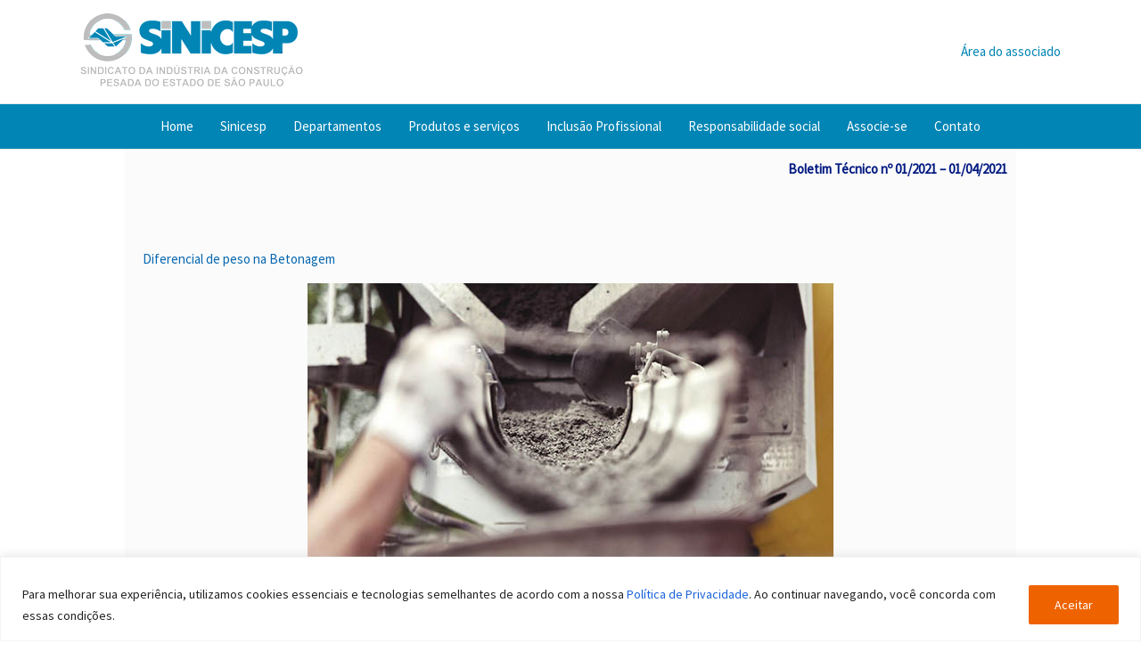

--- FILE ---
content_type: text/css
request_url: https://sinicesp.org.br/wp-content/plugins/gutentor/dist/blocks.style.build.css?ver=3.5.4
body_size: 23241
content:
.gutentor-button .css-2o5izw,.gutentor-button-secondary .css-2o5izw,.gutentor-tabs-wrapper .css-2o5izw{display:inline-block;background:transparent;border:medium none;height:auto}.gutentor-icon-hide.gutentor-button .gutentor-button-icon,.gutentor-icon-hide.gutentor-button-secondary .gutentor-button-icon,.gutentor-icon-hide.gutentor-tabs-wrapper .gutentor-button-icon{display:none}.gutentor-icon-after.gutentor-button,.gutentor-icon-after.gutentor-button-secondary,.gutentor-icon-after.gutentor-tabs-wrapper{-ms-flex-direction:row-reverse;flex-direction:row-reverse}.gutentor-icon-after.gutentor-button .gutentor-button-icon,.gutentor-icon-after.gutentor-button-secondary .gutentor-button-icon,.gutentor-icon-after.gutentor-tabs-wrapper .gutentor-button-icon{margin-left:8px}.gutentor-icon-before.gutentor-button .gutentor-button-icon,.gutentor-icon-before.gutentor-button-secondary .gutentor-button-icon,.gutentor-icon-before.gutentor-tabs-wrapper .gutentor-button-icon{margin-right:8px}.gutentor-button .css-2o5izw,.gutentor-button-secondary .css-2o5izw,.gutentor-tabs-wrapper .css-2o5izw{display:inline-block;background:transparent;border:medium none;height:auto}.gutentor-icon-hide.gutentor-button .gutentor-button-icon,.gutentor-icon-hide.gutentor-button-secondary .gutentor-button-icon,.gutentor-icon-hide.gutentor-tabs-wrapper .gutentor-button-icon{display:none}.gutentor-icon-after.gutentor-button,.gutentor-icon-after.gutentor-button-secondary,.gutentor-icon-after.gutentor-tabs-wrapper{-ms-flex-direction:row-reverse;flex-direction:row-reverse}.gutentor-icon-after.gutentor-button .gutentor-button-icon,.gutentor-icon-after.gutentor-button-secondary .gutentor-button-icon,.gutentor-icon-after.gutentor-tabs-wrapper .gutentor-button-icon{margin-left:8px}.gutentor-icon-before.gutentor-button .gutentor-button-icon,.gutentor-icon-before.gutentor-button-secondary .gutentor-button-icon,.gutentor-icon-before.gutentor-tabs-wrapper .gutentor-button-icon{margin-right:8px}.alignfull>.grid-container{max-width:100%}.text-left{text-align:left}.text-center{text-align:center}.text-center .editor-url-input input{text-align:center}.text-right{text-align:right}.text-right .editor-url-input input{text-align:right}.text-align-left-mobile{text-align:left}.text-align-right-mobile{text-align:right}.text-align-center-mobile{text-align:center}.text-align-justify-mobile{text-align:justify}@media (min-width: 768px){.text-align-left-tablet{text-align:left}.text-align-right-tablet{text-align:right}.text-align-center-tablet{text-align:center}.text-align-justify-tablet{text-align:justify}}@media (min-width: 992px){.text-align-left-desktop{text-align:left}.text-align-right-desktop{text-align:right}.text-align-center-desktop{text-align:center}.text-align-justify-desktop{text-align:justify}}.g-f-l-m{-ms-flex-pack:start;justify-content:flex-start}.g-f-r-m{-ms-flex-pack:end;justify-content:flex-end}.g-f-c-m{-ms-flex-pack:center;justify-content:center}@media (min-width: 768px){.g-f-l-t{-ms-flex-pack:start;justify-content:flex-start}.g-f-r-t{-ms-flex-pack:end;justify-content:flex-end}.g-f-c-t{-ms-flex-pack:center;justify-content:center}}@media (min-width: 992px){.g-f-l-d{-ms-flex-pack:start;justify-content:flex-start}.g-f-r-d{-ms-flex-pack:end;justify-content:flex-end}.g-f-c-d{-ms-flex-pack:center;justify-content:center}}.gutentor-enabled-width.text-align-left-mobile,.gutentor-enabled-width.text-align-left-tablet,.gutentor-enabled-width.text-align-left-desktop,.gutentor-enabled-width.text-align-right-mobile,.gutentor-enabled-width.text-align-right-tablet,.gutentor-enabled-width.text-align-right-desktop,.gutentor-enabled-width.text-align-center-mobile,.gutentor-enabled-width.text-align-center-tablet,.gutentor-enabled-width.text-align-center-desktop{display:-ms-flexbox;display:flex}.gutentor-enabled-width.text-align-center-mobile{-ms-flex-pack:center;justify-content:center}.gutentor-enabled-width.text-align-right-mobile{-ms-flex-pack:end;justify-content:flex-end}.gutentor-enabled-width.text-align-left-mobile{-ms-flex-pack:start;justify-content:start}@media (min-width: 768px){.gutentor-enabled-width.text-align-center-tablet{-ms-flex-pack:center;justify-content:center}.gutentor-enabled-width.text-align-right-tablet{-ms-flex-pack:end;justify-content:flex-end}.gutentor-enabled-width.text-align-left-tablet{-ms-flex-pack:start;justify-content:start}}@media (min-width: 992px){.gutentor-enabled-width.text-align-center-desktop{-ms-flex-pack:center;justify-content:center}.gutentor-enabled-width.text-align-right-desktop{-ms-flex-pack:end;justify-content:flex-end}.gutentor-enabled-width.text-align-left-desktop{-ms-flex-pack:start;justify-content:start}}.gutentor-position-default-mobile{position:inherit;left:inherit;right:inherit;top:inherit;bottom:inherit;width:auto}.gutentor-position-relative-mobile{position:relative}.gutentor-position-absolute-mobile{position:absolute}.gutentor-position-fixed-mobile{position:fixed}.gutentor-position-static-mobile{position:static}@media (min-width: 768px){.gutentor-position-default-mobile{position:inherit;left:inherit;right:inherit;top:inherit;bottom:inherit;width:auto}.gutentor-position-relative-tablet{position:relative}.gutentor-position-absolute-tablet{position:absolute}.gutentor-position-fixed-tablet{position:fixed}.gutentor-position-static-tablet{position:static}}@media (min-width: 992px){.gutentor-position-default-desktop{position:inherit;left:inherit !important;right:inherit !important;top:inherit !important;bottom:inherit !important;width:auto !important}.gutentor-position-relative-desktop{position:relative}.gutentor-position-absolute-desktop{position:absolute}.gutentor-position-fixed-desktop{position:fixed}.gutentor-position-static-desktop{position:static}}.g-pos-d-mobile{position:inherit;left:inherit;right:inherit;top:inherit;bottom:inherit;width:auto}.g-pos-r-mobile{position:relative}.g-pos-a-mobile{position:absolute}.g-pos-f-mobile{position:fixed}.g-pos-s-mobile{position:static}@media (min-width: 768px){.g-pos-d-tablet{position:inherit;left:inherit;right:inherit;top:inherit;bottom:inherit;width:auto}.g-pos-r-tablet{position:relative}.g-pos-a-tablet{position:absolute}.g-pos-f-tablet{position:fixed}.g-pos-s-tablet{position:static}}@media (min-width: 992px){.g-pos-d-desktop{position:inherit;left:inherit !important;right:inherit !important;top:inherit !important;bottom:inherit !important;width:auto !important}.g-pos-r-desktop{position:relative}.g-pos-a-desktop{position:absolute}.g-pos-f-desktop{position:fixed}.g-pos-s-desktop{position:static}}.gutentor-rm-ct-space{padding-left:0 !important;padding-right:0 !important}@media (min-width: 768px){.gutentor-rm-ct-space-t{padding-left:0 !important;padding-right:0 !important}}@media (min-width: 992px){.gutentor-rm-ct-space-d{padding-left:0 !important;padding-right:0 !important}}.gutentor-rm-row-space{margin-left:0 !important;margin-right:0 !important}@media (min-width: 768px){.gutentor-rm-row-space-t{margin-left:0 !important;margin-right:0 !important}}@media (min-width: 992px){.gutentor-rm-row-space-d{margin-left:0 !important;margin-right:0 !important}}.gutentor-rm-col-space{padding-left:0 !important;padding-right:0 !important;margin-top:0 !important;margin-bottom:0 !important}@media (min-width: 768px){.gutentor-rm-col-space-t{padding-left:0 !important;padding-right:0 !important;margin-top:0 !important;margin-bottom:0 !important}}@media (min-width: 992px){.gutentor-rm-col-space-d{padding-left:0 !important;padding-right:0 !important;margin-top:0 !important;margin-bottom:0 !important}}.g-c-r-valign-mobile{display:block}@media (min-width: 768px){.g-c-r-valign-tablet{display:block !important}}@media (min-width: 992px){.g-c-r-valign-desktop{display:block !important}}.g-valign-t-mobile{display:-ms-flexbox;display:flex;-ms-flex-direction:column;flex-direction:column;-ms-flex-pack:start;justify-content:flex-start}.g-valign-b-mobile{display:-ms-flexbox;display:flex;-ms-flex-direction:column;flex-direction:column;-ms-flex-pack:end;justify-content:flex-end}.g-valign-c-mobile{display:-ms-flexbox;display:flex;-ms-flex-direction:column;flex-direction:column;-ms-flex-pack:center;justify-content:center}@media (min-width: 768px){.g-valign-t-tablet{display:-ms-flexbox;display:flex;-ms-flex-direction:column;flex-direction:column;-ms-flex-pack:start;justify-content:flex-start}.g-valign-b-tablet{display:-ms-flexbox;display:flex;-ms-flex-direction:column;flex-direction:column;-ms-flex-pack:end;justify-content:flex-end}.g-valign-c-tablet{display:-ms-flexbox;display:flex;-ms-flex-direction:column;flex-direction:column;-ms-flex-pack:center;justify-content:center}}@media (min-width: 992px){.g-valign-t-desktop{display:-ms-flexbox !important;display:flex !important;-ms-flex-direction:column;flex-direction:column;-ms-flex-pack:start;justify-content:flex-start}.g-valign-b-desktop{display:-ms-flexbox !important;display:flex !important;-ms-flex-direction:column;flex-direction:column;-ms-flex-pack:end;justify-content:flex-end}.g-valign-c-desktop{display:-ms-flexbox !important;display:flex !important;-ms-flex-direction:column;flex-direction:column;-ms-flex-pack:center;justify-content:center}}@media (min-width: 992px){.d-lg-none.g-c-r-valign-desktop{display:none !important}.d-lg-none.g-valign-t-desktop,.d-lg-none.g-valign-b-desktop,.d-lg-none.g-valign-c-desktop{display:none !important}}@media (min-width: 992px){.d-md-none.d-lg-block.g-c-r-valign-desktop{display:-ms-flexbox !important;display:flex !important}.d-md-none.d-lg-block.g-valign-t-desktop,.d-md-none.d-lg-block.g-valign-b-desktop,.d-md-none.d-lg-block.g-valign-c-desktop{display:-ms-flexbox !important;display:flex !important}}@media (min-width: 768px){.d-md-none.g-c-r-valign-tablet{display:none !important}.d-md-none.g-valign-t-tablet,.d-md-none.g-valign-b-tablet,.d-md-none.g-valign-c-tablet{display:none !important}}.btn-link i{margin-right:8px}.gutentor-btn-full-mobile .gutentor-button{-ms-flex-pack:center;justify-content:center;max-width:100%}@media (min-width: 768px){.gutentor-btn-full-tablet .gutentor-button{-ms-flex-pack:center;justify-content:center;max-width:100%}}.gutentor-btn-custom-mobile .gutentor-button{-ms-flex-pack:center;justify-content:center}@media (min-width: 992px){.gutentor-btn-custom-tablet .gutentor-button{-ms-flex-pack:center;justify-content:center}}@media (min-width: 992px){.gutentor-btn-full-desktop .gutentor-button{-ms-flex-pack:center;justify-content:center;max-width:100%}.gutentor-btn-custom-desktop .gutentor-button{-ms-flex-pack:center;justify-content:center}}.gutentor-button,.gutentor-button-secondary{margin-top:30px;display:-ms-inline-flexbox;display:inline-flex;-webkit-transition:all 0.5s ease-in-out 0s;-o-transition:all 0.5s ease-in-out 0s;transition:all 0.5s ease-in-out 0s;line-height:normal;-ms-flex-align:center;align-items:center;text-decoration:none}.gutentor-button .gutentor-button-icon,.gutentor-button-secondary .gutentor-button-icon{line-height:normal;font-size:14px}.gutentor-button-group{display:-ms-flexbox;display:flex;-ms-flex-align:center;align-items:center}.gutentor-button-group .gutentor-button:not(:last-child){margin-right:20px}.gutentor-button-group.flex-align-left{-ms-flex-pack:start;justify-content:flex-start}.gutentor-button-group.flex-align-center{-ms-flex-pack:center;justify-content:center}.gutentor-button-group.flex-align-right{-ms-flex-pack:end;justify-content:flex-end}.gutentor-button-group.gutentor-btn-full-mobile{-ms-flex-pack:center;justify-content:center;-ms-flex-direction:column;flex-direction:column}.gutentor-button-group.gutentor-btn-full-mobile .gutentor-button{max-width:100%;-ms-flex-pack:center;justify-content:center}.gutentor-button-group.gutentor-btn-full-mobile .gutentor-button:not(:last-child){margin-right:0}@media (min-width: 768px){.gutentor-button-group.gutentor-btn-full-tablet{-ms-flex-pack:center;justify-content:center;-ms-flex-direction:column;flex-direction:column}.gutentor-button-group.gutentor-btn-full-tablet .gutentor-button{max-width:100%;-ms-flex-pack:center;justify-content:center}.gutentor-button-group.gutentor-btn-full-tablet .gutentor-button:not(:last-child){margin-right:0}}@media (min-width: 992px){.gutentor-button-group.gutentor-btn-full-desktop{-ms-flex-pack:center;justify-content:center;-ms-flex-direction:column;flex-direction:column}.gutentor-button-group.gutentor-btn-full-desktop .gutentor-button{max-width:100%;-ms-flex-pack:center;justify-content:center}.gutentor-button-group.gutentor-btn-full-desktop .gutentor-button:not(:last-child){margin-right:0}}.gutentor-active .gutentor-section .grid-row [class*='grid-'],.gutentor-active .gutentor-section .grid-row [class^='grid-']{margin-top:15px;margin-bottom:15px}.gutentor-active .gutentor-section.gutentor-dynamic-columns .grid-row [class*='grid-'] .grid-row [class*='grid-'],.gutentor-active .gutentor-section.gutentor-dynamic-columns .grid-row [class*='grid-'] .grid-row [class^='grid-'],.gutentor-active .gutentor-section.gutentor-dynamic-columns .grid-row [class^='grid-'] .grid-row [class*='grid-'],.gutentor-active .gutentor-section.gutentor-dynamic-columns .grid-row [class^='grid-'] .grid-row [class^='grid-']{margin-top:0;margin-bottom:0;padding:0}.gutentor-active .gutentor-section i.fas,.gutentor-active .gutentor-section i.far,.gutentor-active .gutentor-section i.fab,.gutentor-active .gutentor-section i.fa,.gutentor-active .gutentor-section i.fal,.gutentor-active .gutentor-section i.dashicons{font-style:normal}.gutentor-active .gutentor-section a{text-decoration:none}.gutentor-active .gutentor-single-item-title{margin-bottom:10px}.gutentor-active .gutentor-single-item-title:before{display:none}.gutentor-active .gutentor-single-item-title a{font-size:inherit}.gutentor-active .grid-row .grid-container{max-width:100%}.gutentor-section{background-color:#fff}.gutentor-section:not(.gutentor-dynamic-single-column){padding:0}@media (max-width: 575px){.gutentor-section.gutentor-mobile-fullWidth .gutentor-single-item .grid-row [class*='grid-'],.gutentor-section.gutentor-mobile-fullWidth .gutentor-single-item .grid-row [class^='grid-']{-ms-flex:0 0 100%;flex:0 0 100%;max-width:100%}}@media (max-width: 575px){.gutentor-section.gutentor-mobile-fullWidth.imageSlider-template2 .gutentor-single-item-content .grid-container{-ms-flex-direction:column;flex-direction:column}.gutentor-section.gutentor-mobile-fullWidth.imageSlider-template2 .gutentor-single-item-content .grid-container .slider-caption,.gutentor-section.gutentor-mobile-fullWidth.imageSlider-template2 .gutentor-single-item-content .grid-container .caption-image{width:100% !important}}@media (max-width: 575px){.gutentor-section.gutentor-mobile-fullWidth.gutentor-featured-block .featured-content-row{-ms-flex-direction:column;flex-direction:column}.gutentor-section.gutentor-mobile-fullWidth.gutentor-featured-block .featured-content-row .gutentor-single-item-image-box,.gutentor-section.gutentor-mobile-fullWidth.gutentor-featured-block .featured-content-row .gutentor-single-item-content{width:100% !important}}@media (max-width: 575px){.gutentor-section.gutentor-mobile-fullWidth.gutentor-calltoaction .gutentor-single-item{-ms-flex-direction:column !important;flex-direction:column !important}.gutentor-section.gutentor-mobile-fullWidth.gutentor-calltoaction .gutentor-single-item .gutentor-single-item-image-box,.gutentor-section.gutentor-mobile-fullWidth.gutentor-calltoaction .gutentor-single-item .gutentor-single-item-content{width:100% !important;margin:0}}@media (max-width: 767px){.gutentor-section.gutentor-tablet-fullWidth .gutentor-single-item .grid-row [class*='grid-'],.gutentor-section.gutentor-tablet-fullWidth .gutentor-single-item .grid-row [class^='grid-']{-ms-flex:0 0 100%;flex:0 0 100%;max-width:100%}}@media (min-width: 576px) and (max-width: 767px){.gutentor-section.gutentor-tablet-fullWidth.imageSlider-template2 .gutentor-single-item-content .grid-container{-ms-flex-direction:column;flex-direction:column}.gutentor-section.gutentor-tablet-fullWidth.imageSlider-template2 .gutentor-single-item-content .grid-container .slider-caption,.gutentor-section.gutentor-tablet-fullWidth.imageSlider-template2 .gutentor-single-item-content .grid-container .caption-image{width:100% !important}}@media (min-width: 576px) and (max-width: 767px){.gutentor-section.gutentor-tablet-fullWidth.gutentor-featured-block .featured-content-row{-ms-flex-direction:column;flex-direction:column}.gutentor-section.gutentor-tablet-fullWidth.gutentor-featured-block .featured-content-row .gutentor-single-item-image-box,.gutentor-section.gutentor-tablet-fullWidth.gutentor-featured-block .featured-content-row .gutentor-single-item-content{width:100% !important}}@media (min-width: 576px) and (max-width: 767px){.gutentor-section.gutentor-tablet-fullWidth.gutentor-calltoaction .gutentor-single-item{-ms-flex-direction:column !important;flex-direction:column !important}.gutentor-section.gutentor-tablet-fullWidth.gutentor-calltoaction .gutentor-single-item .gutentor-single-item-image-box,.gutentor-section.gutentor-tablet-fullWidth.gutentor-calltoaction .gutentor-single-item .gutentor-single-item-content{width:100% !important;margin:0}}.has-gutentor-block-shape-top,.has-gutentor-block-shape-bottom{position:relative}.has-gutentor-block-shape-top .grid-container,.has-gutentor-block-shape-bottom .grid-container{position:relative;z-index:2}.gutentor-block-shape-top,.gutentor-block-shape-bottom{-webkit-transition:-webkit-transform 0.8s;transition:-webkit-transform 0.8s;-o-transition:transform 0.8s;transition:transform 0.8s;transition:transform 0.8s, -webkit-transform 0.8s;-webkit-transform-style:preserve-3d;transform-style:preserve-3d}.gutentor-section:not(.gutentor-block-shape-bottom-bring-front) .gutentor-grid-item-wrap,.gutentor-element:not(.gutentor-block-shape-bottom-bring-front) .gutentor-grid-item-wrap,.gutentor-module:not(.gutentor-block-shape-bottom-bring-front) .gutentor-grid-item-wrap,.gutentor-post-module:not(.gutentor-block-shape-bottom-bring-front) .gutentor-grid-item-wrap{position:relative;z-index:3}.gutentor-section.gutentor-block-shape-bottom-bring-front .gutentor-block-shape-bottom,.gutentor-element.gutentor-block-shape-bottom-bring-front .gutentor-block-shape-bottom,.gutentor-module.gutentor-block-shape-bottom-bring-front .gutentor-block-shape-bottom,.gutentor-post-module.gutentor-block-shape-bottom-bring-front .gutentor-block-shape-bottom{z-index:3}.gutentor-section.gutentor-block-shape-top-bring-front .gutentor-block-shape-top,.gutentor-element.gutentor-block-shape-top-bring-front .gutentor-block-shape-top,.gutentor-module.gutentor-block-shape-top-bring-front .gutentor-block-shape-top,.gutentor-post-module.gutentor-block-shape-top-bring-front .gutentor-block-shape-top{z-index:3}.gutentor-section .gutentor-block-shape-bottom,.gutentor-section .gutentor-block-shape-top,.gutentor-element .gutentor-block-shape-bottom,.gutentor-element .gutentor-block-shape-top,.gutentor-module .gutentor-block-shape-bottom,.gutentor-module .gutentor-block-shape-top,.gutentor-post-module .gutentor-block-shape-bottom,.gutentor-post-module .gutentor-block-shape-top{position:absolute;left:0;right:0;width:100%;height:auto;z-index:1}.gutentor-section .gutentor-block-shape-bottom span,.gutentor-section .gutentor-block-shape-top span,.gutentor-element .gutentor-block-shape-bottom span,.gutentor-element .gutentor-block-shape-top span,.gutentor-module .gutentor-block-shape-bottom span,.gutentor-module .gutentor-block-shape-top span,.gutentor-post-module .gutentor-block-shape-bottom span,.gutentor-post-module .gutentor-block-shape-top span{display:block;line-height:0;font-size:0}.gutentor-section .gutentor-block-shape-top,.gutentor-element .gutentor-block-shape-top,.gutentor-module .gutentor-block-shape-top,.gutentor-post-module .gutentor-block-shape-top{top:0}.gutentor-section .gutentor-block-shape-bottom,.gutentor-element .gutentor-block-shape-bottom,.gutentor-module .gutentor-block-shape-bottom,.gutentor-post-module .gutentor-block-shape-bottom{bottom:-1px;-webkit-transform:scale(-1, -1);-ms-transform:scale(-1, -1);transform:scale(-1, -1)}.gutentor-section.gutentor-bottom-block-shape-img .gutentor-block-shape-bottom,.gutentor-element.gutentor-bottom-block-shape-img .gutentor-block-shape-bottom,.gutentor-module.gutentor-bottom-block-shape-img .gutentor-block-shape-bottom,.gutentor-post-module.gutentor-bottom-block-shape-img .gutentor-block-shape-bottom{bottom:-1px;-webkit-transform:scale(1, 1);-ms-transform:scale(1, 1);transform:scale(1, 1)}.gutentor-tshape-fv .gutentor-block-shape-top{-webkit-transform:scaleX(-1);-ms-transform:scaleX(-1);transform:scaleX(-1)}.gutentor-tshape-hv .gutentor-block-shape-top{-webkit-transform:scaleY(-1);-ms-transform:scaleY(-1);transform:scaleY(-1)}.gutentor-tshape-hv.gutentor-tshape-fv .gutentor-block-shape-top{-webkit-transform:scale(-1, -1);-ms-transform:scale(-1, -1);transform:scale(-1, -1)}.gutentor-bshape-fv .gutentor-block-shape-bottom{-webkit-transform:scale(1, -1);-ms-transform:scale(1, -1);transform:scale(1, -1)}.gutentor-bshape-fv.gutentor-bottom-block-shape-img .gutentor-block-shape-bottom{-webkit-transform:scale(1, -1);-ms-transform:scale(1, -1);transform:scale(1, -1)}.gutentor-bshape-hv .gutentor-block-shape-bottom{-webkit-transform:scale(-1, 1);-ms-transform:scale(-1, 1);transform:scale(-1, 1)}.gutentor-bshape-hv.gutentor-bottom-block-shape-img .gutentor-block-shape-bottom{-webkit-transform:scale(-1, 1);-ms-transform:scale(-1, 1);transform:scale(-1, 1)}.gutentor-bshape-fv.gutentor-bshape-hv .gutentor-block-shape-bottom{-webkit-transform:scale(1, 1);-ms-transform:scale(1, 1);transform:scale(1, 1)}.gutentor-bshape-fv.gutentor-bshape-hv.gutentor-bottom-block-shape-img .gutentor-block-shape-bottom{-webkit-transform:scale(-1, -1);-ms-transform:scale(-1, -1);transform:scale(-1, -1)}.gutentor-advanced-columns.gutentor-section,.gutentor-advanced-columns .gutentor-section{background-color:transparent}.has-gutentor-overlay{position:relative;z-index:1}.has-gutentor-overlay:after{position:absolute;content:'';left:0;top:0;width:100%;height:100%;z-index:-1}body:not(.wp-admin) .has-gutentor-overlay{overflow:hidden}body:not(.wp-admin) .wow{visibility:hidden}body.editor-styles-wrapper .wow{visibility:visible}.has-video-bg{position:relative;z-index:1}.has-video-bg .gutentor-bg-video{position:absolute;z-index:-1;pointer-events:none}.has-video-bg video{-o-object-fit:cover;object-fit:cover;width:100%;height:100%;position:absolute;top:0;left:0}.gutentor-social-wrap{margin-top:15px;margin-bottom:15px}.gutentor-social-wrap .gutentor-social-item{display:inline-block}@media (max-width: 767px){.gutentor-mbl-full-width-column .gutentor-col-wrap,.gutentor-mbl-full-width-column .gutentor-single-column{-ms-flex-preferred-size:100% !important;flex-basis:100% !important;max-width:100% !important}}@media (max-width: 991px){.g-tablet-full-width-col .gutentor-col-wrap,.g-tablet-full-width-col .gutentor-single-column{-ms-flex-preferred-size:100% !important;flex-basis:100% !important;max-width:100% !important}}@media (min-width: 992px){.g-desktop-full-width-col .gutentor-col-wrap,.g-desktop-full-width-col .gutentor-single-column{-ms-flex-preferred-size:100% !important;flex-basis:100% !important;max-width:100% !important}}.gutentor-equal-column-height>.grid-container>.grid-row>.gutentor-single-column>.gutentor-col-wrap{height:100%}.gutentor-equal-column-height>.grid-container>.grid-row>.gutentor-dynamic-single-column>.gutentor-single-col{height:100%}.gutentor-disabled{cursor:not-allowed !important;opacity:0.7}.gutentor-module-carousel .gutentor-slick-arrows,.gutentor-post-module .gutentor-slick-arrows,.gutentor-term-module .gutentor-slick-arrows{display:-ms-flexbox;display:flex}.gutentor-module-carousel .gutentor-slick-arrows .slick-prev,.gutentor-module-carousel .gutentor-slick-arrows .slick-next,.gutentor-post-module .gutentor-slick-arrows .slick-prev,.gutentor-post-module .gutentor-slick-arrows .slick-next,.gutentor-term-module .gutentor-slick-arrows .slick-prev,.gutentor-term-module .gutentor-slick-arrows .slick-next{position:static;-webkit-transform:translate(0, 0);-ms-transform:translate(0, 0);transform:translate(0, 0)}.gutentor-module-carousel .gutentor-slick-arrows .slick-prev,.gutentor-post-module .gutentor-slick-arrows .slick-prev,.gutentor-term-module .gutentor-slick-arrows .slick-prev{margin-right:10px}.gutentor-slick-a-t-left-mobile>.grid-container{position:relative;padding-top:50px;padding-bottom:20px}.gutentor-slick-a-t-left-mobile>.grid-container .gutentor-slick-arrows{position:absolute;top:0;bottom:inherit;left:15px;right:inherit;margin-top:20px}.gutentor-slick-a-t-left-mobile>.grid-container.gutentor-rm-ct-space .gutentor-slick-arrows{left:0;right:inherit}.gutentor-slick-a-t-right-mobile>.grid-container{position:relative;padding-top:50px;padding-bottom:20px}.gutentor-slick-a-t-right-mobile>.grid-container .gutentor-slick-arrows{position:absolute;top:0;bottom:inherit;right:15px;left:inherit;margin-top:20px}.gutentor-slick-a-t-right-mobile>.grid-container.gutentor-rm-ct-space .gutentor-slick-arrows{right:0;left:inherit}.gutentor-slick-a-b-left-mobile>.grid-container{position:relative;padding-bottom:20px}.gutentor-slick-a-b-left-mobile>.grid-container .gutentor-slick-arrows{position:absolute;bottom:0;top:inherit;left:15px;right:inherit;margin-top:20px}.gutentor-slick-a-b-left-mobile>.grid-container.gutentor-rm-ct-space .gutentor-slick-arrows{left:0;right:inherit}.gutentor-slick-a-b-right-mobile>.grid-container{position:relative;padding-bottom:20px}.gutentor-slick-a-b-right-mobile>.grid-container .gutentor-slick-arrows{position:absolute;bottom:0;top:inherit;right:15px;left:inherit;margin-top:20px}.gutentor-slick-a-b-right-mobile>.grid-container.gutentor-rm-ct-space .gutentor-slick-arrows{right:0;left:inherit}@media (min-width: 768px){.gutentor-slick-a-t-left-tablet>.grid-container{position:relative;padding-top:50px;padding-bottom:20px}.gutentor-slick-a-t-left-tablet>.grid-container .gutentor-slick-arrows{position:absolute;top:0;bottom:inherit;left:15px;right:inherit;margin-top:20px}.gutentor-slick-a-t-left-tablet>.grid-container.gutentor-rm-ct-space .gutentor-slick-arrows{left:0;right:inherit}.gutentor-slick-a-t-right-tablet>.grid-container{position:relative;padding-top:50px;padding-bottom:20px}.gutentor-slick-a-t-right-tablet>.grid-container .gutentor-slick-arrows{position:absolute;top:0;bottom:inherit;right:15px;left:inherit;margin-top:20px}.gutentor-slick-a-t-right-tablet>.grid-container.gutentor-rm-ct-space .gutentor-slick-arrows{right:0;left:inherit}.gutentor-slick-a-b-left-tablet>.grid-container{position:relative;padding-bottom:20px}.gutentor-slick-a-b-left-tablet>.grid-container .gutentor-slick-arrows{position:absolute;bottom:0;top:inherit;left:15px;right:inherit;margin-top:20px}.gutentor-slick-a-b-left-tablet>.grid-container.gutentor-rm-ct-space .gutentor-slick-arrows{left:0;right:inherit}.gutentor-slick-a-b-right-tablet>.grid-container{position:relative;padding-bottom:20px}.gutentor-slick-a-b-right-tablet>.grid-container .gutentor-slick-arrows{position:absolute;bottom:0;top:inherit;right:15px;left:inherit;margin-top:20px}.gutentor-slick-a-b-right-tablet>.grid-container.gutentor-rm-ct-space .gutentor-slick-arrows{right:0;left:inherit}}@media (min-width: 992px){.gutentor-slick-a-t-left-desktop>.grid-container{position:relative;padding-top:50px;padding-bottom:20px}.gutentor-slick-a-t-left-desktop>.grid-container .gutentor-slick-arrows{position:absolute;top:0;bottom:inherit;left:15px;right:inherit;margin-top:20px}.gutentor-slick-a-t-left-desktop>.grid-container.gutentor-rm-ct-space .gutentor-slick-arrows{left:0;right:inherit}.gutentor-slick-a-t-right-desktop>.grid-container{position:relative;padding-top:50px;padding-bottom:20px}.gutentor-slick-a-t-right-desktop>.grid-container .gutentor-slick-arrows{position:absolute;top:0;bottom:inherit;right:15px;left:inherit;margin-top:20px}.gutentor-slick-a-t-right-desktop>.grid-container.gutentor-rm-ct-space .gutentor-slick-arrows{right:0;left:inherit}.gutentor-slick-a-b-left-desktop>.grid-container{position:relative;padding-bottom:20px}.gutentor-slick-a-b-left-desktop>.grid-container .gutentor-slick-arrows{position:absolute;bottom:0;top:inherit;left:15px;right:inherit;margin-top:20px}.gutentor-slick-a-b-left-desktop>.grid-container.gutentor-rm-ct-space .gutentor-slick-arrows{left:0;right:inherit}.gutentor-slick-a-b-right-desktop>.grid-container{position:relative;padding-bottom:20px}.gutentor-slick-a-b-right-desktop>.grid-container .gutentor-slick-arrows{position:absolute;bottom:0;top:inherit;right:15px;left:inherit;margin-top:20px}.gutentor-slick-a-b-right-desktop>.grid-container.gutentor-rm-ct-space .gutentor-slick-arrows{right:0;left:inherit}}.gutentor-module-slider .gutentor-slick-arrows{display:-ms-inline-flexbox;display:inline-flex}.gutentor-module-slider .gutentor-slick-arrows .slick-prev,.gutentor-module-slider .gutentor-slick-arrows .slick-next{position:static;-webkit-transform:translate(0, 0);-ms-transform:translate(0, 0);transform:translate(0, 0)}.gutentor-module-slider .gutentor-slick-arrows .slick-prev{margin-right:10px}.gutentor-module-slider.gutentor-slick-a-t-left-desktop{position:relative}.gutentor-module-slider.gutentor-slick-a-t-left-desktop .gutentor-slick-arrows{position:absolute;top:0;bottom:inherit;left:15px;right:inherit;margin-top:20px}.gutentor-module-slider.gutentor-slick-a-t-right-desktop{position:relative}.gutentor-module-slider.gutentor-slick-a-t-right-desktop .gutentor-slick-arrows{position:absolute;top:0;bottom:inherit;right:15px;left:inherit;margin-top:20px}.gutentor-module-slider.gutentor-slick-a-b-left-desktop{position:relative}.gutentor-module-slider.gutentor-slick-a-b-left-desktop .gutentor-slick-arrows{position:absolute;bottom:0;top:inherit;left:15px;right:inherit;margin-top:20px}.gutentor-module-slider.gutentor-slick-a-b-right-desktop{position:relative}.gutentor-module-slider.gutentor-slick-a-b-right-desktop .gutentor-slick-arrows{position:absolute;bottom:0;top:inherit;right:15px;left:inherit;margin-top:20px}body.rtl .gutentor-carousel-row .slick-arrow .fa-angle-left,body.rtl .gutentor-carousel-row .slick-arrow .fa-angle-right,body.rtl .gutentor-image-slider .slick-arrow .fa-angle-left,body.rtl .gutentor-image-slider .slick-arrow .fa-angle-right,body.rtl .gutentor-post-module-p1 .slick-arrow .fa-angle-left,body.rtl .gutentor-post-module-p1 .slick-arrow .fa-angle-right,body.rtl .gutentor-module-carousel .slick-arrow .fa-angle-left,body.rtl .gutentor-module-carousel .slick-arrow .fa-angle-right,body.rtl .gutentor-module-slider .slick-arrow .fa-angle-left,body.rtl .gutentor-module-slider .slick-arrow .fa-angle-right{-webkit-transform:rotate(180deg);-ms-transform:rotate(180deg);transform:rotate(180deg)}.g-single-column-link-enabled{position:relative}.g-single-column-link-enabled .gutentor-link{position:absolute;width:100%;height:100%;left:0;top:0;right:0;bottom:0}.g-link-enabled{position:relative}.g-link-enabled .gutentor-link{position:absolute;width:100%;height:100%;left:0;top:0;right:0;bottom:0;z-index:2}@supports (-webkit-touch-callout: none){.gutentor-post-module,.gutentor-module,.has-image-bg{background-attachment:scroll !important}}.g-v-popup .g-v-box,.g-v-popup .g-v-img-box{position:relative}.g-v-popup-enabled video,.g-v-popup-enabled iframe{pointer-events:none}.g-v-popup video{-o-object-fit:cover;object-fit:cover}.g-v-popup-no-thumb:not(.g-v-enabled) .g-v-btn{position:static;-webkit-transform:translate(0);-ms-transform:translate(0);transform:translate(0)}.g-v-popup-c .g-v-btn,.g-v-popup-c .g-v-fp-btn{left:50%;top:50%;-webkit-transform:translate(-50%, -50%);-ms-transform:translate(-50%, -50%);transform:translate(-50%, -50%)}.g-v-popup-t-l .g-v-btn,.g-v-popup-t-l .g-v-fp-btn{left:20px;top:20px}.g-v-popup-t-r .g-v-btn,.g-v-popup-t-r .g-v-fp-btn{right:20px;top:20px}.g-v-popup-b-l .g-v-btn,.g-v-popup-b-l .g-v-fp-btn{left:20px;bottom:20px}.g-v-popup-b-r .g-v-btn,.g-v-popup-b-r .g-v-fp-btn{right:20px;bottom:20px}.g-v-box{height:100%}.g-v-btn{position:absolute;z-index:2;display:-ms-flexbox;display:flex;-ms-flex-align:center;align-items:center;-ms-flex-pack:center;justify-content:center}.g-v-player{z-index:1;position:relative;width:100%;height:100%}.g-v-fp-popup .g-v-fp-box,.g-v-fp-popup .g-v-fp-img-box{position:relative}.g-v-fp-popup-enabled video,.g-v-fp-popup-enabled iframe{pointer-events:none}.g-v-fp-popup-no-thumb .g-v-fp-btn{position:static;-webkit-transform:translate(0);-ms-transform:translate(0);transform:translate(0)}.g-v-fp video{-o-object-fit:cover;object-fit:cover}.g-v-fp-btn{position:absolute;z-index:2;display:-ms-flexbox;display:flex;-ms-flex-align:center;align-items:center;-ms-flex-pack:center;justify-content:center}.g-v-fp-player{z-index:1;position:relative;width:100%;height:100%}.g-equal-height .gutentor-post-item{display:-ms-flexbox;display:flex;-ms-flex-direction:column;flex-direction:column;height:100%}.g-equal-height .gutentor-button-wrap{margin-top:auto}.g-equal-height .slick-track{display:-ms-flexbox !important;display:flex !important}.g-equal-height .slick-slide{height:inherit !important}.g-nothing-found{width:100%;background:#f5f5f5;text-align:center;padding:40px;margin:15px}.g-s-pos-v-h-c{top:50%;left:50%;-webkit-transform:translate(-50%, -50%);-ms-transform:translate(-50%, -50%);transform:translate(-50%, -50%);position:absolute}.g-s-pos-v-c{top:50%;left:0;-webkit-transform:translateY(-50%);-ms-transform:translateY(-50%);transform:translateY(-50%);position:absolute}.g-s-pos-h-c{top:0;left:50%;-webkit-transform:translateX(-50%);-ms-transform:translateX(-50%);transform:translateX(-50%);position:absolute}.g-s-pos-custom{top:0;left:0;position:absolute}.wp-site-blocks [class*="wp-block-gutentor-"] img{max-width:100%}.gutentor-adv-s-m-c{display:none}.g-show-more-content .gutentor-adv-s-m-c{display:block}.g-show-more-content .gutentor-adv-s-l-c{display:none}.g-m-popover{position:relative;z-index:1}.g-m-popover-normal{cursor:pointer}.g-m-popover-content{position:absolute;z-index:2}.g-m-popover.g-popover-t .g-m-popover-content{bottom:100%;left:0}.g-m-popover.g-popover-r .g-m-popover-content{top:0;right:0}.g-m-popover.g-popover-l .g-m-popover-content{top:0;left:0}.g-m-popover.g-popover-b .g-m-popover-content{top:100%;left:0}.g-hover-enabled .g-has-hover{position:relative}.g-hover-enabled .g-has-hover .g-hover-content{position:absolute}.g-hover-enabled.g-image-hover-style-d .g-has-hover .g-hover-content{display:none}.g-hover-enabled.g-image-hover-style-d .g-has-hover:hover .g-hover-content{display:block}.g-hover-enabled.g-image-hover-style-1 .g-has-hover .g-hover-content{display:none}.g-hover-enabled.g-image-hover-style-1 .g-has-hover .normal-image,.g-hover-enabled.g-image-hover-style-1 .g-has-hover .gutentor-bg-image{-webkit-transition:all 0.25s ease-in-out 0s;-o-transition:all 0.25s ease-in-out 0s;transition:all 0.25s ease-in-out 0s}.g-hover-enabled.g-image-hover-style-1 .g-has-hover:hover .g-hover-content{display:block}.g-hover-enabled.g-image-hover-style-1 .g-has-hover:hover .normal-image,.g-hover-enabled.g-image-hover-style-1 .g-has-hover:hover .gutentor-bg-image{-webkit-transform:scale(1.15, 1.15);-ms-transform:scale(1.15, 1.15);transform:scale(1.15, 1.15)}.g-hover-enabled.g-image-hover-style-2 .g-has-hover .g-hover-content{-webkit-transition:all 0.4s ease-in-out;-o-transition:all 0.4s ease-in-out;transition:all 0.4s ease-in-out;opacity:0;-webkit-transform-origin:50% 50%;-ms-transform-origin:50% 50%;transform-origin:50% 50%;-webkit-transform:rotateX(-90deg);transform:rotateX(-90deg)}.g-hover-enabled.g-image-hover-style-2 .g-has-hover:hover .g-hover-content{opacity:0.9}.g-hover-enabled.g-image-hover-style-2 .g-has-hover:hover .g-hover-content.g-s-pos-v-c{-webkit-transform:translateY(-50%) rotate(0);-ms-transform:translateY(-50%) rotate(0);transform:translateY(-50%) rotate(0)}.g-hover-enabled.g-image-hover-style-2 .g-has-hover:hover .g-hover-content.g-s-pos-h-c{-webkit-transform:translateX(-50%) rotate(0);-ms-transform:translateX(-50%) rotate(0);transform:translateX(-50%) rotate(0)}.g-hover-enabled.g-image-hover-style-2 .g-has-hover:hover .g-hover-content.g-s-pos-v-h-c{-webkit-transform:translate(-50%, -50%) rotate(0);-ms-transform:translate(-50%, -50%) rotate(0);transform:translate(-50%, -50%) rotate(0)}.g-hover-enabled.g-image-hover-style-2 .g-has-hover:hover .g-hover-content.g-s-pos-custom{-webkit-transform:rotateX(0);transform:rotateX(0)}.g-hover-enabled.g-image-hover-style-3 .g-has-hover .g-hover-content{opacity:0;-webkit-transform-origin:0 0;-ms-transform-origin:0 0;transform-origin:0 0;-webkit-transition:all 0.35s ease;-o-transition:all 0.35s ease;transition:all 0.35s ease}.g-hover-enabled.g-image-hover-style-3 .g-has-hover .g-hover-content.g-s-pos-v-c{-webkit-transform:translateY(-50%) scale(0);-ms-transform:translateY(-50%) scale(0);transform:translateY(-50%) scale(0)}.g-hover-enabled.g-image-hover-style-3 .g-has-hover .g-hover-content.g-s-pos-h-c{-webkit-transform:translateX(-50%) scale(0);-ms-transform:translateX(-50%) scale(0);transform:translateX(-50%) scale(0)}.g-hover-enabled.g-image-hover-style-3 .g-has-hover .g-hover-content.g-s-pos-v-h-c{-webkit-transform:translate(-50%, -50%) scale(0);-ms-transform:translate(-50%, -50%) scale(0);transform:translate(-50%, -50%) scale(0)}.g-hover-enabled.g-image-hover-style-3 .g-has-hover .g-hover-content.g-s-pos-custom{-webkit-transform:scale(0);-ms-transform:scale(0);transform:scale(0)}.g-hover-enabled.g-image-hover-style-3 .g-has-hover:hover .g-hover-content{opacity:1;-webkit-transition:all 0.35s ease;-o-transition:all 0.35s ease;transition:all 0.35s ease}.g-hover-enabled.g-image-hover-style-3 .g-has-hover:hover .g-hover-content.g-s-pos-v-c{-webkit-transform:translateY(-50%) scale(1);-ms-transform:translateY(-50%) scale(1);transform:translateY(-50%) scale(1)}.g-hover-enabled.g-image-hover-style-3 .g-has-hover:hover .g-hover-content.g-s-pos-h-c{-webkit-transform:translateX(-50%) scale(1);-ms-transform:translateX(-50%) scale(1);transform:translateX(-50%) scale(1)}.g-hover-enabled.g-image-hover-style-3 .g-has-hover:hover .g-hover-content.g-s-pos-v-h-c{-webkit-transform:translate(-50%, -50%) scale(1);-ms-transform:translate(-50%, -50%) scale(1);transform:translate(-50%, -50%) scale(1)}.g-hover-enabled.g-image-hover-style-3 .g-has-hover:hover .g-hover-content.g-s-pos-custom{-webkit-transform:scale(1);-ms-transform:scale(1);transform:scale(1)}.g-hover-enabled.g-image-hover-style-4 .g-has-hover{overflow:hidden}.g-hover-enabled.g-image-hover-style-4 .g-has-hover .g-hover-content{-webkit-transform:translateY(100%);-ms-transform:translateY(100%);transform:translateY(100%);-webkit-transition:all 0.35s ease;-o-transition:all 0.35s ease;transition:all 0.35s ease}.g-hover-enabled.g-image-hover-style-4 .g-has-hover .normal-image,.g-hover-enabled.g-image-hover-style-4 .g-has-hover .gutentor-bg-image{-webkit-transform:translateY(0);-ms-transform:translateY(0);transform:translateY(0);-webkit-transition:all 0.35s ease;-o-transition:all 0.35s ease;transition:all 0.35s ease}.g-hover-enabled.g-image-hover-style-4 .g-has-hover:hover .g-hover-content{-webkit-transform:translate(0, 0);-ms-transform:translate(0, 0);transform:translate(0, 0);-webkit-transition:all 0.35s ease;-o-transition:all 0.35s ease;transition:all 0.35s ease}.g-hover-enabled.g-image-hover-style-4 .g-has-hover:hover .normal-image,.g-hover-enabled.g-image-hover-style-4 .g-has-hover:hover .gutentor-bg-image{-webkit-transform:translateY(-100%);-ms-transform:translateY(-100%);transform:translateY(-100%);-webkit-transition:all 0.35s ease;-o-transition:all 0.35s ease;transition:all 0.35s ease}.g-hover-enabled.g-image-hover-style-5 .g-has-hover{overflow:hidden}.g-hover-enabled.g-image-hover-style-5 .g-has-hover .g-hover-content{-webkit-transform:translateY(-100%);-ms-transform:translateY(-100%);transform:translateY(-100%);-webkit-transition:all 0.35s ease;-o-transition:all 0.35s ease;transition:all 0.35s ease}.g-hover-enabled.g-image-hover-style-5 .g-has-hover .normal-image,.g-hover-enabled.g-image-hover-style-5 .g-has-hover .gutentor-bg-image{-webkit-transform:translateY(0);-ms-transform:translateY(0);transform:translateY(0);-webkit-transition:all 0.35s ease;-o-transition:all 0.35s ease;transition:all 0.35s ease}.g-hover-enabled.g-image-hover-style-5 .g-has-hover:hover .g-hover-content{-webkit-transform:translate(0, 0);-ms-transform:translate(0, 0);transform:translate(0, 0);-webkit-transition:all 0.35s ease;-o-transition:all 0.35s ease;transition:all 0.35s ease}.g-hover-enabled.g-image-hover-style-5 .g-has-hover:hover .normal-image,.g-hover-enabled.g-image-hover-style-5 .g-has-hover:hover .gutentor-bg-image{-webkit-transform:translateY(100%);-ms-transform:translateY(100%);transform:translateY(100%);-webkit-transition:all 0.35s ease;-o-transition:all 0.35s ease;transition:all 0.35s ease}.g-adv-popup-top.mfp-wrap{height:auto !important}.g-adv-popup-top .mfp-container{height:auto;padding:0;position:static}.admin-bar .g-adv-popup-top.mfp-wrap{top:32px !important}.g-adv-popup-bottom{top:inherit !important;bottom:0 !important}.g-adv-popup-bottom.mfp-wrap{height:auto !important}.g-adv-popup-bottom .mfp-container{height:auto;padding:0;position:static}.g-adv-popup-side-bottom-right{bottom:0;right:0;left:inherit;top:inherit !important;height:auto !important}.g-adv-popup-side-bottom-right .mfp-container{height:auto;padding:0;position:static}.g-adv-popup-side-bottom-left{bottom:0;left:inherit;top:inherit !important;height:auto !important}.g-adv-popup-side-bottom-left .mfp-container{height:auto;padding:0;position:static}.g-adv-popup-side-top-right{left:inherit;height:auto !important}.g-adv-popup-side-top-right .mfp-container{height:auto;padding:0;position:static}.g-adv-popup-side-top-left{height:auto !important}.g-adv-popup-side-top-left .mfp-container{height:auto;padding:0;position:static}.gutentor-section-title:not(.enable-title-design) h1:before,.gutentor-section-title:not(.enable-title-design) h2:before{display:none}.gutentor-section-title .gutentor-title{margin:0}.gutentor-section-title.enable-title-design .gutentor-title{position:relative;margin:0}.gutentor-section-title.enable-title-design .gutentor-title:before{background:currentColor;content:"\020";display:block;height:3px;margin:0 auto;width:1em;position:absolute}.gutentor-section-title.enable-title-design.seperator-bottom .gutentor-title{padding-bottom:10px}.gutentor-section-title.enable-title-design.seperator-bottom .gutentor-title:before{bottom:0}.gutentor-section-title.enable-title-design.seperator-top .gutentor-title{padding-top:10px}.gutentor-section-title.enable-title-design.seperator-top .gutentor-title:before{top:0}.gutentor-section-title.enable-title-design.text-center .gutentor-title:before{left:0;right:0;margin-left:auto;margin-right:auto}.gutentor-section-title.enable-title-design.text-left .gutentor-title:before{left:0}.gutentor-section-title.enable-title-design.text-right .gutentor-title:before{right:0}.gutentor-section-subtitle .gutentor-subtitle{margin:0}.gutentor-section-subtitle.enable-subtitle-design .gutentor-subtitle{position:relative;margin:0}.gutentor-section-subtitle.enable-subtitle-design .gutentor-subtitle:before{background:currentColor;content:"\020";display:block;height:3px;margin:0 auto;width:1em;position:absolute}.gutentor-section-subtitle.enable-subtitle-design.seperator-bottom .gutentor-subtitle{padding-bottom:10px}.gutentor-section-subtitle.enable-subtitle-design.seperator-bottom .gutentor-subtitle:before{bottom:0}.gutentor-section-subtitle.enable-subtitle-design.seperator-top .gutentor-subtitle{padding-top:10px}.gutentor-section-subtitle.enable-subtitle-design.seperator-top .gutentor-subtitle:before{top:0}.gutentor-section-subtitle.enable-subtitle-design.text-center .gutentor-subtitle:before{left:0;right:0;margin-left:auto;margin-right:auto}.gutentor-section-subtitle.enable-subtitle-design.text-left .gutentor-subtitle:before{left:0}.gutentor-section-subtitle.enable-subtitle-design.text-right .gutentor-subtitle:before{right:0}.gutentor-single-item{-webkit-transition:all 0.5s ease-in-out 0s;-o-transition:all 0.5s ease-in-out 0s;transition:all 0.5s ease-in-out 0s}.gutentor-single-item-icon-box{font-size:20px;margin-bottom:20px}.gutentor-single-item-title{margin-top:0;padding:0;line-height:normal}.gutentor-single-item-desc:last-child{margin-bottom:0}.gutentor-icon-wrapper .gutentor-single-item{padding:20px;overflow-x:hidden}.gutentor-icon-wrapper .gutentor-single-item.icon-circle-bg .gutentor-single-item-icon-box,.gutentor-icon-wrapper .gutentor-single-item.icon-circle-border .gutentor-single-item-icon-box,.gutentor-icon-wrapper .gutentor-single-item.icon-square-bg .gutentor-single-item-icon-box,.gutentor-icon-wrapper .gutentor-single-item.icon-square-border .gutentor-single-item-icon-box{text-align:center}.gutentor-icon-wrapper .gutentor-single-item.icon-circle-bg .gutentor-single-item-icon-box{border-radius:50%;background:#F3F3F4;color:#C4C4C4}.gutentor-icon-wrapper .gutentor-single-item.icon-circle-border .gutentor-single-item-icon-box{border-radius:50%;border:1px solid #F3F3F4;color:#C4C4C4}.gutentor-icon-wrapper .gutentor-single-item.icon-square-bg .gutentor-single-item-icon-box{background:#F3F3F4;color:#C4C4C4}.gutentor-icon-wrapper .gutentor-single-item.icon-square-border .gutentor-single-item-icon-box{border:1px solid #F3F3F4;color:#C4C4C4}.gutentor-icon-wrapper .text-right .gutentor-single-item-icon-box{text-align:right}.icon-template1 .gutentor-single-item,.gutentor-icon-template1 .gutentor-single-item{text-align:left}.icon-template1 .gutentor-single-item-icon-box,.gutentor-icon-template1 .gutentor-single-item-icon-box{text-align:left}.icon-template2 .gutentor-single-item,.gutentor-icon-template2 .gutentor-single-item{text-align:center}.icon-template2 .gutentor-single-item-icon-box,.gutentor-icon-template2 .gutentor-single-item-icon-box{text-align:center}.icon-template2 .gutentor-single-item.icon-circle-bg .gutentor-single-item-icon-box,.icon-template2 .gutentor-single-item.icon-circle-border .gutentor-single-item-icon-box,.icon-template2 .gutentor-single-item.icon-square-bg .gutentor-single-item-icon-box,.icon-template2 .gutentor-single-item.icon-square-border .gutentor-single-item-icon-box,.icon-template2 .gutentor-single-item.custom .gutentor-single-item-icon-box,.gutentor-icon-template2 .gutentor-single-item.icon-circle-bg .gutentor-single-item-icon-box,.gutentor-icon-template2 .gutentor-single-item.icon-circle-border .gutentor-single-item-icon-box,.gutentor-icon-template2 .gutentor-single-item.icon-square-bg .gutentor-single-item-icon-box,.gutentor-icon-template2 .gutentor-single-item.icon-square-border .gutentor-single-item-icon-box,.gutentor-icon-template2 .gutentor-single-item.custom .gutentor-single-item-icon-box{margin-left:auto;margin-right:auto}.icon-template3 .gutentor-single-item,.gutentor-icon-template3 .gutentor-single-item{text-align:right}.icon-template3 .gutentor-single-item-icon-box,.gutentor-icon-template3 .gutentor-single-item-icon-box{text-align:right}.icon-template3 .gutentor-single-item.icon-circle-bg .gutentor-single-item-icon-box,.icon-template3 .gutentor-single-item.icon-circle-border .gutentor-single-item-icon-box,.icon-template3 .gutentor-single-item.icon-square-bg .gutentor-single-item-icon-box,.icon-template3 .gutentor-single-item.icon-square-border .gutentor-single-item-icon-box,.icon-template3 .gutentor-single-item.custom .gutentor-single-item-icon-box,.gutentor-icon-template3 .gutentor-single-item.icon-circle-bg .gutentor-single-item-icon-box,.gutentor-icon-template3 .gutentor-single-item.icon-circle-border .gutentor-single-item-icon-box,.gutentor-icon-template3 .gutentor-single-item.icon-square-bg .gutentor-single-item-icon-box,.gutentor-icon-template3 .gutentor-single-item.icon-square-border .gutentor-single-item-icon-box,.gutentor-icon-template3 .gutentor-single-item.custom .gutentor-single-item-icon-box{float:right;clear:both}.icon-template3 .gutentor-single-item.icon-circle-bg .gutentor-single-item-content,.icon-template3 .gutentor-single-item.icon-circle-border .gutentor-single-item-content,.icon-template3 .gutentor-single-item.icon-square-bg .gutentor-single-item-content,.icon-template3 .gutentor-single-item.icon-square-border .gutentor-single-item-content,.icon-template3 .gutentor-single-item.custom .gutentor-single-item-content,.gutentor-icon-template3 .gutentor-single-item.icon-circle-bg .gutentor-single-item-content,.gutentor-icon-template3 .gutentor-single-item.icon-circle-border .gutentor-single-item-content,.gutentor-icon-template3 .gutentor-single-item.icon-square-bg .gutentor-single-item-content,.gutentor-icon-template3 .gutentor-single-item.icon-square-border .gutentor-single-item-content,.gutentor-icon-template3 .gutentor-single-item.custom .gutentor-single-item-content{display:block;clear:both}.icon-template4 .gutentor-single-item,.gutentor-icon-template4 .gutentor-single-item{text-align:left}.icon-template4 .gutentor-single-item-icon-box,.gutentor-icon-template4 .gutentor-single-item-icon-box{width:60px;height:60px;line-height:60px;float:left;text-align:center}.icon-template4 .gutentor-single-item-content,.gutentor-icon-template4 .gutentor-single-item-content{width:calc(100% - 60px);padding-left:20px;display:inline-block}.icon-template5 .gutentor-single-item,.gutentor-icon-template5 .gutentor-single-item{text-align:right}.icon-template5 .gutentor-single-item-icon-box,.gutentor-icon-template5 .gutentor-single-item-icon-box{width:60px;height:60px;line-height:60px;float:right;text-align:center}.icon-template5 .gutentor-single-item-content,.gutentor-icon-template5 .gutentor-single-item-content{width:calc(100% - 60px);padding-right:20px;display:inline-block}.icon-template6 .gutentor-single-item,.gutentor-icon-template6 .gutentor-single-item{text-align:center}.icon-template6 .gutentor-single-item-icon-box,.gutentor-icon-template6 .gutentor-single-item-icon-box{width:60px;height:60px;line-height:60px;text-align:center;margin:0 auto 20px}.gutentor-content-box-wrapper.content-template1 .gutentor-single-item,.gutentor-content-box-wrapper.gutentor-content-template1 .gutentor-single-item{text-align:left}.gutentor-content-box-wrapper.content-template2 .gutentor-single-item,.gutentor-content-box-wrapper.gutentor-content-template2 .gutentor-single-item{text-align:center}.gutentor-content-box-wrapper.content-template3 .gutentor-single-item,.gutentor-content-box-wrapper.gutentor-content-template3 .gutentor-single-item{text-align:right}.gutentor-image .gutentor-image-thumb{overflow:hidden}.gutentor-image-wrapper .gutentor-single-item{overflow:hidden}.gutentor-image-wrapper .gutentor-bg-image,.gutentor-image-wrapper .gutentor-image-thumb{position:relative;overflow:hidden;height:100%}.gutentor-image-wrapper .gutentor-bg-image{height:200px}.gutentor-image-wrapper .gutentor-image-thumb{font-size:0;line-height:normal}.gutentor-image-wrapper .overlay{position:absolute;width:100%;height:100%;top:0;left:0;-webkit-transition:background 0.5s ease-in-out 0s;-o-transition:background 0.5s ease-in-out 0s;transition:background 0.5s ease-in-out 0s}.gutentor-image-wrapper .gutentor-single-item-image-box .overlay{position:absolute;width:100%;height:100%;top:0;left:0;-webkit-transition:background 0.5s ease-in-out 0s;-o-transition:background 0.5s ease-in-out 0s;transition:background 0.5s ease-in-out 0s}.gutentor-image-wrapper.content-center .gutentor-single-item{text-align:center}.gutentor-image-wrapper.content-left .gutentor-single-item{text-align:left}.gutentor-image-wrapper.content-right .gutentor-single-item{text-align:right}.gutentor-image-wrapper.imagebox-template1 .gutentor-single-item,.gutentor-image-wrapper.gutentor-imagebox-template1 .gutentor-single-item{text-align:center}.gutentor-image-wrapper.imagebox-template1 .gutentor-single-item-image-box,.gutentor-image-wrapper.gutentor-imagebox-template1 .gutentor-single-item-image-box{margin:0 auto 20px}.gutentor-image-wrapper.imagebox-template1 .gutentor-single-item-content,.gutentor-image-wrapper.gutentor-imagebox-template1 .gutentor-single-item-content{padding:0 20px 20px}.gutentor-image-wrapper.imagebox-template1 .gutentor-single-item-content:empty,.gutentor-image-wrapper.gutentor-imagebox-template1 .gutentor-single-item-content:empty{padding:0}.gutentor-image-wrapper.imagebox-template1 .gutentor-button,.gutentor-image-wrapper.gutentor-imagebox-template1 .gutentor-button{margin-left:auto;margin-right:auto}.gutentor-image-wrapper.imagebox-template2 .gutentor-single-item-image-box,.gutentor-image-wrapper.gutentor-imagebox-template2 .gutentor-single-item-image-box{float:left;width:40%}.gutentor-image-wrapper.imagebox-template2 .gutentor-single-item-content,.gutentor-image-wrapper.gutentor-imagebox-template2 .gutentor-single-item-content{text-align:left;width:calc(60% - 20px);display:inline-block;float:right}.gutentor-image-wrapper.imagebox-template3 .gutentor-single-item-image-box,.gutentor-image-wrapper.gutentor-imagebox-template3 .gutentor-single-item-image-box{float:right;width:40%}.gutentor-image-wrapper.imagebox-template3 .gutentor-single-item-content,.gutentor-image-wrapper.gutentor-imagebox-template3 .gutentor-single-item-content{text-align:right;width:calc(60% - 20px);display:inline-block}.gutentor-image-wrapper.imagebox-template4 .gutentor-single-item,.gutentor-image-wrapper.gutentor-imagebox-template4 .gutentor-single-item{position:relative}.gutentor-image-wrapper.imagebox-template4.position-center .gutentor-single-item-content,.gutentor-image-wrapper.gutentor-imagebox-template4.position-center .gutentor-single-item-content{position:absolute;top:50%;-webkit-transform:translateY(-50%);-ms-transform:translateY(-50%);transform:translateY(-50%);left:0;right:0;margin:0 auto;padding:20px}.gutentor-image-wrapper.imagebox-template4.position-bottom .gutentor-single-item-content,.gutentor-image-wrapper.gutentor-imagebox-template4.position-bottom .gutentor-single-item-content{position:absolute;bottom:0;left:0;right:0;margin:0 auto;padding:20px}.gutentor-image-wrapper.imagebox-template4.position-top .gutentor-single-item-content,.gutentor-image-wrapper.gutentor-imagebox-template4.position-top .gutentor-single-item-content{position:absolute;top:0;left:0;right:0;margin:0 auto;padding:20px}.gutentor-image-wrapper.imagebox-template5 .gutentor-single-item,.gutentor-image-wrapper.gutentor-imagebox-template5 .gutentor-single-item{position:relative}.gutentor-image-wrapper.imagebox-template5.position-top .gutentor-single-item-content,.gutentor-image-wrapper.gutentor-imagebox-template5.position-top .gutentor-single-item-content{position:absolute;top:-100px;left:0;right:0;margin:0 auto;padding:20px;width:90%}.gutentor-image-wrapper.imagebox-template5.position-bottom .gutentor-single-item-content,.gutentor-image-wrapper.gutentor-imagebox-template5.position-bottom .gutentor-single-item-content{position:absolute;bottom:0;left:0;right:0;margin:0 auto;padding:20px;width:90%}.gutentor-image-wrapper.imagebox-template6 .grid-row,.gutentor-image-wrapper.gutentor-imagebox-template6 .grid-row{-ms-flex-direction:column;flex-direction:column;margin-left:0;margin-right:0}.gutentor-image-wrapper.imagebox-template6 .gutentor-single-item,.gutentor-image-wrapper.gutentor-imagebox-template6 .gutentor-single-item{position:relative}.gutentor-image-wrapper.imagebox-template6 .gutentor-single-item-content,.gutentor-image-wrapper.gutentor-imagebox-template6 .gutentor-single-item-content{position:relative;padding:40px;width:80%;left:20px;bottom:60px}@media (min-width: 768px){.gutentor-image-wrapper.imagebox-template6 .gutentor-single-item,.gutentor-image-wrapper.gutentor-imagebox-template6 .gutentor-single-item{width:80%}.gutentor-image-wrapper.imagebox-template6 .gutentor-single-item-content,.gutentor-image-wrapper.gutentor-imagebox-template6 .gutentor-single-item-content{position:absolute;top:50%;-webkit-transform:translateY(-50%);-ms-transform:translateY(-50%);transform:translateY(-50%);right:0;left:inherit;bottom:inherit}}@media (min-width: 768px){.gutentor-image-wrapper.imagebox-template6 .gutentor-grid-column:nth-child(odd) .gutentor-single-item-content,.gutentor-image-wrapper.gutentor-imagebox-template6 .gutentor-grid-column:nth-child(odd) .gutentor-single-item-content{right:-30%;left:inherit}}.gutentor-image-wrapper.imagebox-template6 .gutentor-grid-column:nth-child(even) .gutentor-single-item,.gutentor-image-wrapper.gutentor-imagebox-template6 .gutentor-grid-column:nth-child(even) .gutentor-single-item{float:right}.gutentor-image-wrapper.imagebox-template6 .gutentor-grid-column:nth-child(even) .gutentor-single-item .gutentor-image-thumb,.gutentor-image-wrapper.gutentor-imagebox-template6 .gutentor-grid-column:nth-child(even) .gutentor-single-item .gutentor-image-thumb{text-align:right}@media (min-width: 768px){.gutentor-image-wrapper.imagebox-template6 .gutentor-grid-column:nth-child(even) .gutentor-single-item-content,.gutentor-image-wrapper.gutentor-imagebox-template6 .gutentor-grid-column:nth-child(even) .gutentor-single-item-content{left:-30%;right:inherit}}@media (min-width: 768px){.gutentor-image-wrapper.imagebox-template6.alignfull .gutentor-grid-column:nth-child(odd) .gutentor-single-item-content,.gutentor-image-wrapper.gutentor-imagebox-template6.alignfull .gutentor-grid-column:nth-child(odd) .gutentor-single-item-content{right:-25%;left:inherit}}.gutentor-image-wrapper.imagebox-template6.alignfull .gutentor-grid-column:nth-child(even) .gutentor-single-item,.gutentor-image-wrapper.gutentor-imagebox-template6.alignfull .gutentor-grid-column:nth-child(even) .gutentor-single-item{float:right}.gutentor-image-wrapper.imagebox-template6.alignfull .gutentor-grid-column:nth-child(even) .gutentor-single-item .gutentor-image-thumb,.gutentor-image-wrapper.gutentor-imagebox-template6.alignfull .gutentor-grid-column:nth-child(even) .gutentor-single-item .gutentor-image-thumb{text-align:right}@media (min-width: 768px){.gutentor-image-wrapper.imagebox-template6.alignfull .gutentor-grid-column:nth-child(even) .gutentor-single-item-content,.gutentor-image-wrapper.gutentor-imagebox-template6.alignfull .gutentor-grid-column:nth-child(even) .gutentor-single-item-content{left:-25%;right:inherit}}.gutentor-section.gutentor-accordion-wrapper .grid-row [class^="grid-"],.gutentor-section.gutentor-accordion-wrapper .grid-row [class^="grid-"]{margin:0}.gutentor-accordion-wrap:not(:last-child) .gutentor-single-item{margin-bottom:15px}.gutentor-accordion-heading{position:relative;cursor:pointer;border:1px solid #ddd}.gutentor-accordion-heading .gutentor-accordion-icon{position:absolute;right:20px;top:50%;z-index:1;-webkit-transform:translateY(-50%);-ms-transform:translateY(-50%);transform:translateY(-50%)}.gutentor-accordion-heading:not(.active) .gutentor-accordion-icon.close-icon{display:none}.gutentor-accordion-heading:not(.active) .gutentor-accordion-icon.open-icon{display:block}.gutentor-accordion-heading.active .gutentor-accordion-icon.close-icon{display:block}.gutentor-accordion-heading.active .gutentor-accordion-icon.open-icon{display:none}.gutentor-accordion-body{padding:20px;display:none;border-width:0 1px 1px 1px;border-style:solid;border-color:#ddd}.gutentor-accordion-body--open{display:block}.gutentor-accordion-wrapper.accordion-template1 .grid-row [class^="grid-"],.gutentor-accordion-wrapper.accordion-template1 .grid-row [class^="grid-"],.gutentor-accordion-wrapper.gutentor-accordion-template1 .grid-row [class^="grid-"],.gutentor-accordion-wrapper.gutentor-accordion-template1 .grid-row [class^="grid-"]{margin:0;padding:0}.gutentor-accordion-wrapper.accordion-template2 .gutentor-single-item-image-box,.gutentor-accordion-wrapper.gutentor-accordion-template2 .gutentor-single-item-image-box{position:relative;overflow:hidden}.gutentor-accordion-wrapper.accordion-template2 .gutentor-single-item-image-box .overlay,.gutentor-accordion-wrapper.gutentor-accordion-template2 .gutentor-single-item-image-box .overlay{position:absolute;width:100%;height:100%;top:0;left:0;-webkit-transition:background 0.5s ease-in-out 0s;-o-transition:background 0.5s ease-in-out 0s;transition:background 0.5s ease-in-out 0s}.gutentor-accordion-wrapper .gutentor-single-item-title{font-size:20px;margin:0;padding:15px;line-height:normal}.gutentor-accordion-wrapper .gutentor-single-item-image-box{font-size:0;line-height:normal}.gutentor-counter .gutentor-countup{display:block;clear:both;margin-bottom:15px;line-height:normal}.gutentor-counter.icon-circle-bg .gutentor-single-item-icon-box,.gutentor-counter.icon-circle-border .gutentor-single-item-icon-box,.gutentor-counter.icon-square-bg .gutentor-single-item-icon-box,.gutentor-counter.icon-square-border .gutentor-single-item-icon-box{text-align:center}.gutentor-counter.icon-circle-bg .gutentor-single-item-icon-box{border-radius:50%;background:#F3F3F4;color:#C4C4C4}.gutentor-counter.icon-circle-border .gutentor-single-item-icon-box{border-radius:50%;border:1px solid #F3F3F4;color:#C4C4C4}.gutentor-counter.icon-square-bg .gutentor-single-item-icon-box{background:#F3F3F4;color:#C4C4C4}.gutentor-counter.icon-square-border .gutentor-single-item-icon-box{border:1px solid #F3F3F4;color:#C4C4C4}.gutentor-counter .gutentor-single-item-content{display:block;clear:both}.gutentor-counter .gutentor-single-item-icon-box{margin-bottom:20px;line-height:normal}.gutentor-counter .gutentor-single-item-title{margin-bottom:0}.gutentor-counter-wrapper.counter-template1 .gutentor-single-item,.gutentor-counter-wrapper.gutentor-counter-template1 .gutentor-single-item{text-align:left}.gutentor-counter-wrapper.counter-template2 .gutentor-single-item,.gutentor-counter-wrapper.gutentor-counter-template2 .gutentor-single-item{text-align:right}.gutentor-counter-wrapper.counter-template3 .gutentor-single-item,.gutentor-counter-wrapper.gutentor-counter-template3 .gutentor-single-item{text-align:center}.gutentor-counter-wrapper.counter-template3 .gutentor-single-item-icon-box,.gutentor-counter-wrapper.gutentor-counter-template3 .gutentor-single-item-icon-box{margin:0 auto 20px}.circular .gutentor-single-item-content{margin-top:20px}.gutentor-progressbar .progressbar-wrap{position:relative;clear:both;display:block;width:100%;overflow:hidden}.gutentor-progressbar .progressbar-wrap .progressbar{-webkit-transition:width 1.5s ease-in-out 0s;-o-transition:width 1.5s ease-in-out 0s;transition:width 1.5s ease-in-out 0s;display:inline-block;float:left;height:100%;width:0;padding-left:10px;padding-right:10px}.gutentor-progressbar .progressbar-wrap .progressbar[data-width='0.00'] .percent{padding-left:10px}.gutentor-progressbar .progressbar-wrap .progressbar.striped{background-image:-webkit-linear-gradient(45deg, rgba(255,255,255,0.15) 25%, transparent 25%, transparent 50%, rgba(255,255,255,0.15) 50%, rgba(255,255,255,0.15) 75%, transparent 75%, transparent);background-image:-o-linear-gradient(45deg, rgba(255,255,255,0.15) 25%, transparent 25%, transparent 50%, rgba(255,255,255,0.15) 50%, rgba(255,255,255,0.15) 75%, transparent 75%, transparent);background-image:linear-gradient(45deg, rgba(255,255,255,0.15) 25%, transparent 25%, transparent 50%, rgba(255,255,255,0.15) 50%, rgba(255,255,255,0.15) 75%, transparent 75%, transparent);background-size:20px 20px}.gutentor-progressbar .progressbar-wrap .progressbar.striped-animated{-webkit-animation:progress-bar-stripes 2s linear infinite;animation:progress-bar-stripes 2s linear infinite;background-image:-webkit-linear-gradient(45deg, rgba(255,255,255,0.15) 25%, transparent 25%, transparent 50%, rgba(255,255,255,0.15) 50%, rgba(255,255,255,0.15) 75%, transparent 75%, transparent);background-image:-o-linear-gradient(45deg, rgba(255,255,255,0.15) 25%, transparent 25%, transparent 50%, rgba(255,255,255,0.15) 50%, rgba(255,255,255,0.15) 75%, transparent 75%, transparent);background-image:linear-gradient(45deg, rgba(255,255,255,0.15) 25%, transparent 25%, transparent 50%, rgba(255,255,255,0.15) 50%, rgba(255,255,255,0.15) 75%, transparent 75%, transparent);background-size:20px 20px}.gutentor-progressbar .progress-bar-text{display:-ms-flexbox;display:flex;-ms-flex-align:center;align-items:center}.gutentor-progressbar .progress-bar-text .gutentor-single-item-title{margin-right:auto}.gutentor-progressbar .progress-bar-text span{display:-ms-flexbox;display:flex;-ms-flex-align:center;align-items:center}.gutentor-progressbar.progress-bar-template1 .gutentor-progressbar-circular,.gutentor-progressbar.gutentor-progress-bar-template1 .gutentor-progressbar-circular{display:block;position:relative;margin:0 auto;display:-ms-flexbox;display:flex;-ms-flex-pack:center;justify-content:center;-ms-flex-align:center;align-items:center}.gutentor-progressbar.progress-bar-template1 .gutentor-progressbar-circular canvas,.gutentor-progressbar.gutentor-progress-bar-template1 .gutentor-progressbar-circular canvas{position:absolute;top:0;left:0}.gutentor-progressbar.progress-bar-template1 .gutentor-progressbar-circular .percent,.gutentor-progressbar.gutentor-progress-bar-template1 .gutentor-progressbar-circular .percent{display:inline-block;z-index:2}.gutentor-progressbar.progress-bar-template1 .gutentor-porgress-bar-item,.gutentor-progressbar.gutentor-progress-bar-template1 .gutentor-porgress-bar-item{text-align:center}.gutentor-progressbar.progress-bar-template1 .gutentor-single-item-content,.gutentor-progressbar.gutentor-progress-bar-template1 .gutentor-single-item-content{margin-top:15px}.gutentor-progressbar.progress-bar-template2 .progressbar-wrap,.gutentor-progressbar.progress-bar-template3 .progressbar-wrap,.gutentor-progressbar.progress-bar-template4 .progressbar-wrap,.gutentor-progressbar.gutentor-progress-bar-template2 .progressbar-wrap,.gutentor-progressbar.gutentor-progress-bar-template3 .progressbar-wrap,.gutentor-progressbar.gutentor-progress-bar-template4 .progressbar-wrap{background-color:#eee;border-radius:4px}.gutentor-progressbar.progress-bar-template2 .progressbar-wrap,.gutentor-progressbar.gutentor-progress-bar-template2 .progressbar-wrap{margin-bottom:20px}.gutentor-progressbar.progress-bar-template2 .progressbar-wrap .progressbar,.gutentor-progressbar.gutentor-progress-bar-template2 .progressbar-wrap .progressbar{background-color:#0d47a1;height:auto}.gutentor-progressbar.progress-bar-template2 .progressbar-wrap .progressbar span,.gutentor-progressbar.gutentor-progress-bar-template2 .progressbar-wrap .progressbar span{display:inline;-webkit-animation:show 0.35s forwards ease-in-out 0.5s;animation:show 0.35s forwards ease-in-out 0.5s}.gutentor-progressbar.progress-bar-template2 .progressbar-wrap .progressbar .gutentor-single-item-title,.gutentor-progressbar.gutentor-progress-bar-template2 .progressbar-wrap .progressbar .gutentor-single-item-title{display:inline;margin:0;clear:none;-webkit-animation:show 0.35s forwards ease-in-out 0.5s;animation:show 0.35s forwards ease-in-out 0.5s}.gutentor-progressbar.progress-bar-template3 .progressbar-wrap,.gutentor-progressbar.gutentor-progress-bar-template3 .progressbar-wrap{margin-top:20px}.gutentor-progressbar.progress-bar-template4 .progressbar-wrap,.gutentor-progressbar.gutentor-progress-bar-template4 .progressbar-wrap{margin-top:15px;margin-bottom:15px}.gutentor-progressbar.progress-bar-template4 .progressbar-wrap .progressbar,.gutentor-progressbar.gutentor-progress-bar-template4 .progressbar-wrap .progressbar{height:10px}@-webkit-keyframes show{from{opacity:0;visibility:hidden}to{opacity:1;visibility:visible}}@keyframes show{from{opacity:0;visibility:hidden}to{opacity:1;visibility:visible}}@-webkit-keyframes progress-bar-stripes{from{background-position:20px 0}to{background-position:0 0}}@keyframes progress-bar-stripes{from{background-position:20px 0}to{background-position:0 0}}.gutentor-social .inline-wrapper{display:-ms-flexbox;display:flex;-ms-flex-wrap:wrap;flex-wrap:wrap;-ms-flex-pack:start;justify-content:flex-start;-ms-flex-align:center;align-items:center}.gutentor-social .gutentor-single-item-icon-box{margin:0 auto;text-align:center}.gutentor-social .gutentor-single-item-icon-box a{display:block}.gutentor-social.icon-circle-bg .gutentor-single-item-icon-box{border-radius:50%;background:#F3F3F4;color:#C4C4C4}.gutentor-social.icon-circle-border .gutentor-single-item-icon-box{border-radius:50%;border:1px solid #F3F3F4;color:#C4C4C4}.gutentor-social.icon-square-bg .gutentor-single-item-icon-box{background:#F3F3F4;color:#C4C4C4}.gutentor-social.icon-square-border .gutentor-single-item-icon-box{border:1px solid #F3F3F4;color:#C4C4C4}.gutentor-social .gutentor-social-item:first-child .gutentor-single-item{margin-left:0}.gutentor-social .gutentor-social-item:last-child .gutentor-single-item{margin-right:0}.gutentor-social-icons{list-style:none;margin:0;padding:0}.gutentor-social-icons li{display:inline-block}.gutentor-social-icons li:not(:last-child){margin-right:10px}.gutentor-social-single-icon{text-align:center;display:-ms-flexbox;display:flex;-ms-flex-direction:column;flex-direction:column;-ms-flex-align:center;align-items:center;-ms-flex-pack:center;justify-content:center}.gutentor-timeline-item{position:relative;margin:30px 0}.gutentor-timeline-item::after{clear:both;content:"";display:table}.gutentor-timeline-item:first-child{margin-top:0}.gutentor-timeline-item:last-child{margin-bottom:0}@media (min-width: 1200px){.gutentor-timeline-item{margin:65px 0}.gutentor-timeline-item:first-child{margin-top:0}.gutentor-timeline-item:last-child{margin-bottom:0}}.gutentor-timeline-item-title{margin-top:0;font-size:17px}.gutentor-timeline.timeline-template1 .gutentor-timeline-wrapper,.gutentor-timeline.gutentor-timeline-template1 .gutentor-timeline-wrapper{position:relative;padding:30px 0;margin-top:30px;margin-bottom:30px}.gutentor-timeline.timeline-template1 .gutentor-timeline-wrapper::before,.gutentor-timeline.gutentor-timeline-template1 .gutentor-timeline-wrapper::before{content:'';position:absolute;top:30px;left:18px;height:100%;width:4px;background:#efefef}@media (min-width: 1200px){.gutentor-timeline.timeline-template1 .gutentor-timeline-wrapper,.gutentor-timeline.gutentor-timeline-template1 .gutentor-timeline-wrapper{margin-top:45px;margin-bottom:45px}.gutentor-timeline.timeline-template1 .gutentor-timeline-wrapper::before,.gutentor-timeline.gutentor-timeline-template1 .gutentor-timeline-wrapper::before{left:50%;margin-left:-2px}}.gutentor-timeline.timeline-template1 .gutentor-single-item:not(:first-child),.gutentor-timeline.gutentor-timeline-template1 .gutentor-single-item:not(:first-child){margin-top:50px}.gutentor-timeline.timeline-template1 .gutentor-single-item .gutentor-timeline-item,.gutentor-timeline.gutentor-timeline-template1 .gutentor-single-item .gutentor-timeline-item{position:relative}.gutentor-timeline.timeline-template1 .gutentor-single-item .gutentor-timeline-item-content,.gutentor-timeline.gutentor-timeline-template1 .gutentor-single-item .gutentor-timeline-item-content{position:relative;margin-left:60px;background:#eee;border-radius:3px;padding:1em}.gutentor-timeline.timeline-template1 .gutentor-single-item .gutentor-timeline-item-content::after,.gutentor-timeline.gutentor-timeline-template1 .gutentor-single-item .gutentor-timeline-item-content::after{clear:both;content:"";display:table}.gutentor-timeline.timeline-template1 .gutentor-single-item .gutentor-timeline-item-content:before,.gutentor-timeline.gutentor-timeline-template1 .gutentor-single-item .gutentor-timeline-item-content:before{content:'';position:absolute;top:10px;right:100%;height:0;width:0;border-width:10px;border-style:solid;border-color:transparent}.gutentor-timeline.timeline-template1 .gutentor-single-item .gutentor-timeline-item-content p,.gutentor-timeline.gutentor-timeline-template1 .gutentor-single-item .gutentor-timeline-item-content p{margin:0}@media (min-width: 1200px){.gutentor-timeline.timeline-template1 .gutentor-single-item .gutentor-timeline-item-content,.gutentor-timeline.gutentor-timeline-template1 .gutentor-single-item .gutentor-timeline-item-content{margin-left:0;padding:1.6em;width:45%;display:block}.gutentor-timeline.timeline-template1 .gutentor-single-item .gutentor-timeline-item-content::before,.gutentor-timeline.gutentor-timeline-template1 .gutentor-single-item .gutentor-timeline-item-content::before{top:10px;left:100%;border-left-color:#eee}}.gutentor-timeline.timeline-template1 .gutentor-single-item .gutentor-timeline-item-org-title,.gutentor-timeline.gutentor-timeline-template1 .gutentor-single-item .gutentor-timeline-item-org-title{padding:.8em 0;line-height:normal}.gutentor-timeline.timeline-template1 .gutentor-single-item .gutentor-timeline-item-org-title strong,.gutentor-timeline.gutentor-timeline-template1 .gutentor-single-item .gutentor-timeline-item-org-title strong{clear:both;display:block}@media (min-width: 1200px){.gutentor-timeline.timeline-template1 .gutentor-single-item .gutentor-timeline-item-org-title,.gutentor-timeline.gutentor-timeline-template1 .gutentor-single-item .gutentor-timeline-item-org-title{position:absolute;width:100%;left:120%;top:0}}.gutentor-timeline.timeline-template1 .gutentor-single-item .gutentor-timeline-item-org-title .gutentor-timeline.timeline-template1 .gutentor-single-item .gutentor-timeline-item,.gutentor-timeline.timeline-template1 .gutentor-single-item .gutentor-timeline-item-org-title .gutentor-timeline.gutentor-timeline-template1 .gutentor-single-item .gutentor-timeline-item-org-name,.gutentor-timeline.gutentor-timeline-template1 .gutentor-single-item .gutentor-timeline-item-org-title .gutentor-timeline.timeline-template1 .gutentor-single-item .gutentor-timeline-item,.gutentor-timeline.gutentor-timeline-template1 .gutentor-single-item .gutentor-timeline-item-org-title .gutentor-timeline.gutentor-timeline-template1 .gutentor-single-item .gutentor-timeline-item-org-name{margin-bottom:0}.gutentor-timeline.timeline-template1 .gutentor-single-item .gutentor-timeline-item-circle,.gutentor-timeline.gutentor-timeline-template1 .gutentor-single-item .gutentor-timeline-item-circle{position:absolute;top:10px;left:0;width:20px;height:20px;border-radius:50%;-webkit-box-shadow:0 0 0 4px #fff,inset 0 2px 0 rgba(0,0,0,0.08),0 3px 0 4px rgba(0,0,0,0.05);box-shadow:0 0 0 4px #fff,inset 0 2px 0 rgba(0,0,0,0.08),0 3px 0 4px rgba(0,0,0,0.05);background:#ccc;margin-left:10px}@media (min-width: 1200px){.gutentor-timeline.timeline-template1 .gutentor-single-item .gutentor-timeline-item-circle,.gutentor-timeline.gutentor-timeline-template1 .gutentor-single-item .gutentor-timeline-item-circle{width:30px;height:30px;left:50%;margin-left:-15px;-webkit-transform:translateZ(0);-webkit-backface-visibility:hidden;background:#ccc}}.gutentor-timeline.timeline-template1 .gutentor-single-item .gutentor-timeline-item-heading-name,.gutentor-timeline.timeline-template1 .gutentor-single-item .gutentor-timeline-item-duration,.gutentor-timeline.gutentor-timeline-template1 .gutentor-single-item .gutentor-timeline-item-heading-name,.gutentor-timeline.gutentor-timeline-template1 .gutentor-single-item .gutentor-timeline-item-duration{margin:0}@media (min-width: 1200px){.gutentor-timeline.timeline-template1 .gutentor-single-item.gutentor-even .gutentor-timeline-item-content,.gutentor-timeline.gutentor-timeline-template1 .gutentor-single-item.gutentor-even .gutentor-timeline-item-content{float:right}.gutentor-timeline.timeline-template1 .gutentor-single-item.gutentor-even .gutentor-timeline-item-content::before,.gutentor-timeline.gutentor-timeline-template1 .gutentor-single-item.gutentor-even .gutentor-timeline-item-content::before{top:24px;left:auto;right:100%;border-color:transparent;border-right-color:#eee}.gutentor-timeline.timeline-template1 .gutentor-single-item.gutentor-even .gutentor-timeline-item-org-title,.gutentor-timeline.gutentor-timeline-template1 .gutentor-single-item.gutentor-even .gutentor-timeline-item-org-title{left:auto;right:122%;text-align:right}}.gutentor-timeline.timeline-template1 .gutentor-single-item.gutentor-odd .gutentor-timeline-item-content:before,.gutentor-timeline.gutentor-timeline-template1 .gutentor-single-item.gutentor-odd .gutentor-timeline-item-content:before{-webkit-transform:rotate(180deg);-ms-transform:rotate(180deg);transform:rotate(180deg)}@media (min-width: 1200px){.gutentor-timeline.timeline-template1 .gutentor-single-item.gutentor-odd .gutentor-timeline-item-content:before,.gutentor-timeline.gutentor-timeline-template1 .gutentor-single-item.gutentor-odd .gutentor-timeline-item-content:before{-webkit-transform:rotate(0deg);-ms-transform:rotate(0deg);transform:rotate(0deg)}}.gutentor-timeline.timeline-template2 .gutentor-timeline-wrapper,.gutentor-timeline.gutentor-timeline-template2 .gutentor-timeline-wrapper{position:relative;padding:30px 0;margin-top:30px;margin-bottom:30px;display:-ms-flexbox;display:flex;-ms-flex-direction:column;flex-direction:column}@media (min-width: 1200px){.gutentor-timeline.timeline-template2 .gutentor-timeline-wrapper,.gutentor-timeline.gutentor-timeline-template2 .gutentor-timeline-wrapper{-ms-flex-direction:row;flex-direction:row}}.gutentor-timeline.timeline-template2 .gutentor-timeline-wrapper::before,.gutentor-timeline.gutentor-timeline-template2 .gutentor-timeline-wrapper::before{content:'';position:absolute;background:#efefef;left:18px;width:4px;height:100%}@media (min-width: 1200px){.gutentor-timeline.timeline-template2 .gutentor-timeline-wrapper::before,.gutentor-timeline.gutentor-timeline-template2 .gutentor-timeline-wrapper::before{margin:0 auto;-webkit-transform:translateY(-50%);-ms-transform:translateY(-50%);transform:translateY(-50%);right:0;top:50%;left:0;height:4px;width:100%}}@media (min-width: 1200px){.gutentor-timeline.timeline-template2 .gutentor-timeline-wrapper,.gutentor-timeline.gutentor-timeline-template2 .gutentor-timeline-wrapper{margin-top:200px;margin-bottom:200px}.gutentor-timeline.timeline-template2 .gutentor-timeline-wrapper::before,.gutentor-timeline.gutentor-timeline-template2 .gutentor-timeline-wrapper::before{margin-left:-2px}}.gutentor-timeline.timeline-template2 .gutentor-single-item .gutentor-timeline-item,.gutentor-timeline.gutentor-timeline-template2 .gutentor-single-item .gutentor-timeline-item{position:relative;margin-left:65px}@media (min-width: 1200px){.gutentor-timeline.timeline-template2 .gutentor-single-item .gutentor-timeline-item,.gutentor-timeline.gutentor-timeline-template2 .gutentor-single-item .gutentor-timeline-item{margin:0px}}.gutentor-timeline.timeline-template2 .gutentor-single-item .gutentor-timeline-item-content,.gutentor-timeline.gutentor-timeline-template2 .gutentor-single-item .gutentor-timeline-item-content{position:relative;background:#eee;border-radius:3px;padding:1em;display:-ms-flexbox;display:flex;-ms-flex-direction:column;flex-direction:column}.gutentor-timeline.timeline-template2 .gutentor-single-item .gutentor-timeline-item-content::after,.gutentor-timeline.gutentor-timeline-template2 .gutentor-single-item .gutentor-timeline-item-content::after{clear:both;content:"";display:table}.gutentor-timeline.timeline-template2 .gutentor-single-item .gutentor-timeline-item-content:before,.gutentor-timeline.gutentor-timeline-template2 .gutentor-single-item .gutentor-timeline-item-content:before{content:'';position:absolute;top:20px;left:-20px;height:0;width:0;border-width:10px;border-style:solid;border-color:transparent}.gutentor-timeline.timeline-template2 .gutentor-single-item .gutentor-timeline-item-content p,.gutentor-timeline.gutentor-timeline-template2 .gutentor-single-item .gutentor-timeline-item-content p{margin:0}@media (min-width: 1200px){.gutentor-timeline.timeline-template2 .gutentor-single-item .gutentor-timeline-item-content::before,.gutentor-timeline.gutentor-timeline-template2 .gutentor-single-item .gutentor-timeline-item-content::before{margin:0 auto;top:-20px;left:0;right:0;border-left-color:#eee;-webkit-transform:rotate(-90deg);-ms-transform:rotate(-90deg);transform:rotate(-90deg)}}.gutentor-timeline.timeline-template2 .gutentor-single-item .gutentor-timeline-item-org-title,.gutentor-timeline.gutentor-timeline-template2 .gutentor-single-item .gutentor-timeline-item-org-title{line-height:normal}.gutentor-timeline.timeline-template2 .gutentor-single-item .gutentor-timeline-item-org-title strong,.gutentor-timeline.gutentor-timeline-template2 .gutentor-single-item .gutentor-timeline-item-org-title strong{clear:both;display:block}.gutentor-timeline.timeline-template2 .gutentor-single-item .gutentor-timeline-item-heading-name,.gutentor-timeline.timeline-template2 .gutentor-single-item .gutentor-timeline-item-duration,.gutentor-timeline.gutentor-timeline-template2 .gutentor-single-item .gutentor-timeline-item-heading-name,.gutentor-timeline.gutentor-timeline-template2 .gutentor-single-item .gutentor-timeline-item-duration{margin:0;font-weight:600;font-size:16px}.gutentor-timeline.timeline-template2 .gutentor-single-item .gutentor-timeline-item-circle,.gutentor-timeline.gutentor-timeline-template2 .gutentor-single-item .gutentor-timeline-item-circle{position:absolute;top:20px;left:-55px;width:20px;height:20px;border-radius:50%;-webkit-box-shadow:0 0 0 4px #fff,inset 0 2px 0 rgba(0,0,0,0.08),0 3px 0 4px rgba(0,0,0,0.05);box-shadow:0 0 0 4px #fff,inset 0 2px 0 rgba(0,0,0,0.08),0 3px 0 4px rgba(0,0,0,0.05);background:#ccc}@media (min-width: 1200px){.gutentor-timeline.timeline-template2 .gutentor-single-item .gutentor-timeline-item-circle,.gutentor-timeline.gutentor-timeline-template2 .gutentor-single-item .gutentor-timeline-item-circle{width:30px;height:30px;left:50%;-webkit-transform:translateZ(0);-webkit-backface-visibility:hidden;background:#ccc;top:50%;-webkit-transform:translate(-50%, -50%);-ms-transform:translate(-50%, -50%);transform:translate(-50%, -50%)}}.gutentor-timeline.timeline-template2 .gutentor-single-item:not(:first-child),.gutentor-timeline.gutentor-timeline-template2 .gutentor-single-item:not(:first-child){margin-top:30px}@media (min-width: 1200px){.gutentor-timeline.timeline-template2 .gutentor-single-item:not(:first-child),.gutentor-timeline.gutentor-timeline-template2 .gutentor-single-item:not(:first-child){margin-top:0px}}@media (min-width: 1200px){.gutentor-timeline.timeline-template2 .gutentor-single-item.gutentor-even .gutentor-timeline-item-content::before,.gutentor-timeline.gutentor-timeline-template2 .gutentor-single-item.gutentor-even .gutentor-timeline-item-content::before{bottom:-20px;left:0;right:0;border-color:transparent;border-right-color:transparent;border-right-color:#eee;top:inherit;-webkit-transform:rotate(-90deg);-ms-transform:rotate(-90deg);transform:rotate(-90deg);margin:0 auto}.gutentor-timeline.timeline-template2 .gutentor-single-item.gutentor-even .gutentor-timeline-item-org-title,.gutentor-timeline.gutentor-timeline-template2 .gutentor-single-item.gutentor-even .gutentor-timeline-item-org-title{-ms-flex-order:3;order:3;margin-top:15px}}.gutentor-timeline.timeline-template2 .gutentor-single-item.gutentor-even .gutentor-single-item-wrapper,.gutentor-timeline.gutentor-timeline-template2 .gutentor-single-item.gutentor-even .gutentor-single-item-wrapper{position:relative}@media (min-width: 1200px){.gutentor-timeline.timeline-template2 .gutentor-single-item.gutentor-even .gutentor-single-item-wrapper,.gutentor-timeline.gutentor-timeline-template2 .gutentor-single-item.gutentor-even .gutentor-single-item-wrapper{top:-150px}}.gutentor-timeline.timeline-template2 .gutentor-single-item.gutentor-odd .gutentor-timeline-item-org-title,.gutentor-timeline.gutentor-timeline-template2 .gutentor-single-item.gutentor-odd .gutentor-timeline-item-org-title{margin-bottom:15px}.gutentor-timeline.timeline-template2 .gutentor-single-item.gutentor-odd .gutentor-timeline-item-content:before,.gutentor-timeline.gutentor-timeline-template2 .gutentor-single-item.gutentor-odd .gutentor-timeline-item-content:before{-webkit-transform:rotate(180deg);-ms-transform:rotate(180deg);transform:rotate(180deg)}@media (min-width: 1200px){.gutentor-timeline.timeline-template2 .gutentor-single-item.gutentor-odd .gutentor-timeline-item-content:before,.gutentor-timeline.gutentor-timeline-template2 .gutentor-single-item.gutentor-odd .gutentor-timeline-item-content:before{-webkit-transform:rotate(270deg);-ms-transform:rotate(270deg);transform:rotate(270deg)}}.gutentor-timeline.timeline-template2 .gutentor-single-item.gutentor-odd .gutentor-timeline-item .gutentor-single-item-wrapper,.gutentor-timeline.gutentor-timeline-template2 .gutentor-single-item.gutentor-odd .gutentor-timeline-item .gutentor-single-item-wrapper{position:relative}@media (min-width: 1200px){.gutentor-timeline.timeline-template2 .gutentor-single-item.gutentor-odd .gutentor-timeline-item .gutentor-single-item-wrapper,.gutentor-timeline.gutentor-timeline-template2 .gutentor-single-item.gutentor-odd .gutentor-timeline-item .gutentor-single-item-wrapper{bottom:-150px}}.gutentor-timeline.first-item-active .gutentor-timeline-wrapper .gutentor-single-item:first-child .gutentor-timeline-item-circle{background:#B6DB19 !important}.gutentor-timeline.last-item-active .gutentor-timeline-wrapper .gutentor-single-item:last-child .gutentor-timeline-item-circle{background:#B6DB19 !important}.gutentor-testimonial .gutentor-single-item{overflow:hidden}.gutentor-testimonial .gutentor-bg-image,.gutentor-testimonial .gutentor-image-thumb{position:relative;overflow:hidden;height:100%}.gutentor-testimonial .gutentor-bg-image{height:200px}.gutentor-testimonial .overlay{position:absolute;width:100%;height:100%;top:0;left:0;-webkit-transition:background 0.5s ease-in-out 0s;-o-transition:background 0.5s ease-in-out 0s;transition:background 0.5s ease-in-out 0s}.gutentor-testimonial.testimonial-template4 .gutentor-single-item-image-box,.gutentor-testimonial.testimonial-template4 .gutentor-bg-image,.gutentor-testimonial.testimonial-template5 .gutentor-single-item-image-box,.gutentor-testimonial.testimonial-template5 .gutentor-bg-image,.gutentor-testimonial.testimonial-template9 .gutentor-single-item-image-box,.gutentor-testimonial.testimonial-template9 .gutentor-bg-image,.gutentor-testimonial.testimonial-template10 .gutentor-single-item-image-box,.gutentor-testimonial.testimonial-template10 .gutentor-bg-image,.gutentor-testimonial.testimonial-template14 .gutentor-single-item-image-box,.gutentor-testimonial.testimonial-template14 .gutentor-bg-image,.gutentor-testimonial.testimonial-template15 .gutentor-single-item-image-box,.gutentor-testimonial.testimonial-template15 .gutentor-bg-image,.gutentor-testimonial.testimonial-template16 .gutentor-single-item-image-box,.gutentor-testimonial.testimonial-template16 .gutentor-bg-image{min-height:80px}.gutentor-testimonial .gutentor-single-item-image-box{margin-bottom:15px}.gutentor-testimonial .gutentor-single-item-image-box .gutentor-image-thumb{font-size:0;line-height:normal}.gutentor-testimonial .gutentor-single-item-title{margin:0;line-height:normal}.gutentor-testimonial .gutentor-single-item-designation{color:#989898;line-height:normal;margin-bottom:10px}.gutentor-testimonial .gutentor-single-item-desc{margin-top:15px}.gutentor-testimonial .gutentor-single-item-desc p{margin:0}.gutentor-testimonial.testimonial-template1 .gutentor-single-item,.gutentor-testimonial.gutentor-testimonial-template1 .gutentor-single-item{text-align:left}.gutentor-testimonial.testimonial-template1 .gutentor-single-item-image-box.custom-width,.gutentor-testimonial.gutentor-testimonial-template1 .gutentor-single-item-image-box.custom-width{float:left}.gutentor-testimonial.testimonial-template1 .gutentor-single-item .gutentor-testimonial-content,.gutentor-testimonial.gutentor-testimonial-template1 .gutentor-single-item .gutentor-testimonial-content{clear:both}.gutentor-testimonial.testimonial-template2 .gutentor-single-item,.gutentor-testimonial.gutentor-testimonial-template2 .gutentor-single-item{text-align:right}.gutentor-testimonial.testimonial-template2 .gutentor-single-item-image-box.custom-width,.gutentor-testimonial.gutentor-testimonial-template2 .gutentor-single-item-image-box.custom-width{float:right}.gutentor-testimonial.testimonial-template2 .gutentor-single-item .gutentor-testimonial-content,.gutentor-testimonial.gutentor-testimonial-template2 .gutentor-single-item .gutentor-testimonial-content{clear:both}.gutentor-testimonial.testimonial-template3 .gutentor-single-item,.gutentor-testimonial.gutentor-testimonial-template3 .gutentor-single-item{text-align:center}.gutentor-testimonial.testimonial-template3 .gutentor-single-item-image-box,.gutentor-testimonial.gutentor-testimonial-template3 .gutentor-single-item-image-box{margin:0 auto 15px}.gutentor-testimonial.testimonial-template3 .gutentor-single-item-image-box.custom-width,.gutentor-testimonial.gutentor-testimonial-template3 .gutentor-single-item-image-box.custom-width{float:none;margin-left:auto;margin-right:auto}.gutentor-testimonial.testimonial-template4 .gutentor-single-item-image-box,.gutentor-testimonial.gutentor-testimonial-template4 .gutentor-single-item-image-box{float:left;width:30%}.gutentor-testimonial.testimonial-template4 .gutentor-testimonial-content,.gutentor-testimonial.gutentor-testimonial-template4 .gutentor-testimonial-content{padding-left:20px;width:calc(100% - 30%);display:inline-block;text-align:left}.gutentor-testimonial.testimonial-template4 .components-placeholder,.gutentor-testimonial.gutentor-testimonial-template4 .components-placeholder{font-size:12px}.gutentor-testimonial.testimonial-template4 .components-placeholder .components-button,.gutentor-testimonial.gutentor-testimonial-template4 .components-placeholder .components-button{white-space:normal}.gutentor-testimonial.testimonial-template5 .gutentor-single-item-image-box,.gutentor-testimonial.gutentor-testimonial-template5 .gutentor-single-item-image-box{float:right;width:30%}.gutentor-testimonial.testimonial-template5 .gutentor-testimonial-content,.gutentor-testimonial.gutentor-testimonial-template5 .gutentor-testimonial-content{padding-right:20px;width:calc(100% - 30%);display:inline-block;text-align:right}.gutentor-testimonial.testimonial-template5 .components-placeholder,.gutentor-testimonial.gutentor-testimonial-template5 .components-placeholder{font-size:12px}.gutentor-testimonial.testimonial-template5 .components-placeholder .components-button,.gutentor-testimonial.gutentor-testimonial-template5 .components-placeholder .components-button{white-space:normal}.gutentor-testimonial.testimonial-template6 .gutentor-single-item-desc,.gutentor-testimonial.gutentor-testimonial-template6 .gutentor-single-item-desc{margin-top:0;margin-bottom:15px;display:block}.gutentor-testimonial.testimonial-template6 .gutentor-single-item-image-box,.gutentor-testimonial.gutentor-testimonial-template6 .gutentor-single-item-image-box{margin-top:0 !important}.gutentor-testimonial.testimonial-template7 .gutentor-single-item,.gutentor-testimonial.gutentor-testimonial-template7 .gutentor-single-item{text-align:center}.gutentor-testimonial.testimonial-template7 .gutentor-single-item-desc,.gutentor-testimonial.gutentor-testimonial-template7 .gutentor-single-item-desc{margin-top:0;margin-bottom:15px;display:block}.gutentor-testimonial.testimonial-template7 .gutentor-single-item-image-box,.gutentor-testimonial.gutentor-testimonial-template7 .gutentor-single-item-image-box{margin-top:0 !important;margin-left:auto;margin-right:auto}.gutentor-testimonial.testimonial-template8 .gutentor-single-item,.gutentor-testimonial.gutentor-testimonial-template8 .gutentor-single-item{text-align:right}.gutentor-testimonial.testimonial-template8 .gutentor-single-item-desc,.gutentor-testimonial.gutentor-testimonial-template8 .gutentor-single-item-desc{margin-top:0;margin-bottom:15px;display:block}.gutentor-testimonial.testimonial-template8 .gutentor-single-item-image-box,.gutentor-testimonial.gutentor-testimonial-template8 .gutentor-single-item-image-box{margin-top:0 !important}.gutentor-testimonial.testimonial-template9 .gutentor-single-item,.gutentor-testimonial.gutentor-testimonial-template9 .gutentor-single-item{height:100%;overflow:hidden;text-align:left}.gutentor-testimonial.testimonial-template9 .gutentor-single-item-desc,.gutentor-testimonial.gutentor-testimonial-template9 .gutentor-single-item-desc{display:block;margin-top:0;margin-bottom:15px}.gutentor-testimonial.testimonial-template9 .gutentor-single-item-image-box,.gutentor-testimonial.gutentor-testimonial-template9 .gutentor-single-item-image-box{float:left;width:30%}.gutentor-testimonial.testimonial-template9 .gutentor-testimonial-content,.gutentor-testimonial.gutentor-testimonial-template9 .gutentor-testimonial-content{padding-left:20px;width:calc(100% - 30%);display:inline-block;text-align:left}.gutentor-testimonial.testimonial-template9 .components-placeholder,.gutentor-testimonial.gutentor-testimonial-template9 .components-placeholder{font-size:12px}.gutentor-testimonial.testimonial-template9 .components-placeholder .components-button,.gutentor-testimonial.gutentor-testimonial-template9 .components-placeholder .components-button{white-space:normal}.gutentor-testimonial.testimonial-template10 .gutentor-single-item,.gutentor-testimonial.gutentor-testimonial-template10 .gutentor-single-item{height:100%;overflow:hidden;text-align:right}.gutentor-testimonial.testimonial-template10 .gutentor-single-item-desc,.gutentor-testimonial.gutentor-testimonial-template10 .gutentor-single-item-desc{display:block;margin-top:0;margin-bottom:15px}.gutentor-testimonial.testimonial-template10 .gutentor-single-item-image-box,.gutentor-testimonial.gutentor-testimonial-template10 .gutentor-single-item-image-box{float:right;width:30%}.gutentor-testimonial.testimonial-template10 .gutentor-testimonial-content,.gutentor-testimonial.gutentor-testimonial-template10 .gutentor-testimonial-content{padding-right:20px;width:calc(100% - 30%);display:inline-block;text-align:right}.gutentor-testimonial.testimonial-template10 .components-placeholder,.gutentor-testimonial.gutentor-testimonial-template10 .components-placeholder{font-size:12px}.gutentor-testimonial.testimonial-template10 .components-placeholder .components-button,.gutentor-testimonial.gutentor-testimonial-template10 .components-placeholder .components-button{white-space:normal}.gutentor-testimonial.testimonial-template11 .gutentor-single-item-desc,.gutentor-testimonial.gutentor-testimonial-template11 .gutentor-single-item-desc{margin-top:0;margin-bottom:15px;display:block}.gutentor-testimonial.testimonial-template11 .gutentor-single-item-image-box,.gutentor-testimonial.gutentor-testimonial-template11 .gutentor-single-item-image-box{margin-top:0 !important}.gutentor-testimonial.testimonial-template12 .gutentor-single-item,.gutentor-testimonial.gutentor-testimonial-template12 .gutentor-single-item{text-align:center}.gutentor-testimonial.testimonial-template12 .gutentor-single-item-desc,.gutentor-testimonial.gutentor-testimonial-template12 .gutentor-single-item-desc{margin-top:0;margin-bottom:15px;display:block}.gutentor-testimonial.testimonial-template12 .gutentor-single-item-image-box,.gutentor-testimonial.gutentor-testimonial-template12 .gutentor-single-item-image-box{margin-top:0 !important;margin-left:auto;margin-right:auto}.gutentor-testimonial.testimonial-template13 .gutentor-single-item,.gutentor-testimonial.gutentor-testimonial-template13 .gutentor-single-item{text-align:right}.gutentor-testimonial.testimonial-template13 .gutentor-single-item-desc,.gutentor-testimonial.gutentor-testimonial-template13 .gutentor-single-item-desc{margin-top:0;margin-bottom:15px;display:block}.gutentor-testimonial.testimonial-template13 .gutentor-single-item-image-box,.gutentor-testimonial.gutentor-testimonial-template13 .gutentor-single-item-image-box{margin-top:0 !important}.gutentor-testimonial.testimonial-template14 .gutentor-single-item,.gutentor-testimonial.gutentor-testimonial-template14 .gutentor-single-item{height:100%;overflow:hidden;text-align:left}.gutentor-testimonial.testimonial-template14 .gutentor-single-item-desc,.gutentor-testimonial.gutentor-testimonial-template14 .gutentor-single-item-desc{display:block;margin-top:0;margin-bottom:15px}.gutentor-testimonial.testimonial-template14 .gutentor-single-item-image-box,.gutentor-testimonial.gutentor-testimonial-template14 .gutentor-single-item-image-box{float:left;width:30%}.gutentor-testimonial.testimonial-template14 .gutentor-testimonial-content,.gutentor-testimonial.gutentor-testimonial-template14 .gutentor-testimonial-content{padding-left:20px;width:calc(100% - 30%);display:inline-block;text-align:left}.gutentor-testimonial.testimonial-template14 .components-placeholder,.gutentor-testimonial.gutentor-testimonial-template14 .components-placeholder{font-size:12px}.gutentor-testimonial.testimonial-template14 .components-placeholder .components-button,.gutentor-testimonial.gutentor-testimonial-template14 .components-placeholder .components-button{white-space:normal}.gutentor-testimonial.testimonial-template15 .gutentor-single-item,.gutentor-testimonial.gutentor-testimonial-template15 .gutentor-single-item{height:100%;overflow:hidden;text-align:right}.gutentor-testimonial.testimonial-template15 .gutentor-single-item-desc,.gutentor-testimonial.gutentor-testimonial-template15 .gutentor-single-item-desc{display:block;margin-top:0;margin-bottom:15px}.gutentor-testimonial.testimonial-template15 .gutentor-single-item-image-box,.gutentor-testimonial.gutentor-testimonial-template15 .gutentor-single-item-image-box{float:right;width:30%}.gutentor-testimonial.testimonial-template15 .gutentor-testimonial-content,.gutentor-testimonial.gutentor-testimonial-template15 .gutentor-testimonial-content{padding-right:20px;width:calc(100% - 30%);display:inline-block;text-align:right}.gutentor-testimonial.testimonial-template15 .components-placeholder,.gutentor-testimonial.gutentor-testimonial-template15 .components-placeholder{font-size:12px}.gutentor-testimonial.testimonial-template15 .components-placeholder .components-button,.gutentor-testimonial.gutentor-testimonial-template15 .components-placeholder .components-button{white-space:normal}.gutentor-testimonial.testimonial-template16 .gutentor-single-item,.gutentor-testimonial.gutentor-testimonial-template16 .gutentor-single-item{background-color:transparent !important;border:medium none !important;height:100%;overflow:hidden;text-align:left}.gutentor-testimonial.testimonial-template16 .gutentor-single-item-desc,.gutentor-testimonial.gutentor-testimonial-template16 .gutentor-single-item-desc{display:block;margin-top:0;margin-bottom:30px;padding:20px;border:1px solid #ddd;background:#fff;position:relative}.gutentor-testimonial.testimonial-template16 .gutentor-single-item-desc:after,.gutentor-testimonial.gutentor-testimonial-template16 .gutentor-single-item-desc:after{bottom:-10px;left:20px;content:" ";width:0px;height:0px;border-left:10px solid transparent;border-right:10px solid transparent;border-top:10px solid #fff;position:absolute}.gutentor-testimonial.testimonial-template16 .gutentor-single-item-desc:before,.gutentor-testimonial.gutentor-testimonial-template16 .gutentor-single-item-desc:before{bottom:-12px;left:18px;content:" ";width:0px;height:0px;border-left:12px solid transparent;border-right:12px solid transparent;border-top:12px solid #ddd;position:absolute}.gutentor-testimonial.testimonial-template16 .gutentor-single-item-image-box,.gutentor-testimonial.gutentor-testimonial-template16 .gutentor-single-item-image-box{float:left;width:30%}.gutentor-testimonial.testimonial-template16 .gutentor-testimonial-content,.gutentor-testimonial.gutentor-testimonial-template16 .gutentor-testimonial-content{padding-left:20px;width:calc(100% - 30%);display:inline-block;text-align:left}.gutentor-testimonial.testimonial-template16 .components-placeholder,.gutentor-testimonial.gutentor-testimonial-template16 .components-placeholder{font-size:12px}.gutentor-testimonial.testimonial-template16 .components-placeholder .components-button,.gutentor-testimonial.gutentor-testimonial-template16 .components-placeholder .components-button{white-space:normal}.gutentor-restaurant-menu .gutentor-bg-image,.gutentor-restaurant-menu .gutentor-image-thumb{position:relative;overflow:hidden;height:100%;line-height:0;font-size:0}.gutentor-restaurant-menu .gutentor-bg-image{height:200px}.gutentor-restaurant-menu .overlay{position:absolute;width:100%;height:100%;top:0;left:0;-webkit-transition:background 0.5s ease-in-out 0s;-o-transition:background 0.5s ease-in-out 0s;transition:background 0.5s ease-in-out 0s}.gutentor-restaurant-menu .gutentor-single-item{overflow:hidden}.gutentor-restaurant-menu .gutentor-single-item:after{content:'';display:table;clear:both}.gutentor-restaurant-menu .gutentor-single-item-image-box{position:relative;margin-bottom:15px}.gutentor-restaurant-menu .gutentor-restaurant-menu-price-box{color:#444}.gutentor-restaurant-menu .gutentor-restaurant-menu-price-box.price-box-right{right:15px;top:15px}.gutentor-restaurant-menu .gutentor-restaurant-menu-price-box.price-box-left{top:15px;left:15px}.gutentor-restaurant-menu .gutentor-restaurant-menu-price-box.price-box-right-bottom{right:15px;bottom:15px}.gutentor-restaurant-menu .gutentor-restaurant-menu-price-box.price-box-left-bottom{bottom:15px;left:15px}.gutentor-restaurant-menu.restaurant-menu-template1 .gutentor-restaurant-menu-price-box,.gutentor-restaurant-menu.restaurant-menu-template2 .gutentor-restaurant-menu-price-box,.gutentor-restaurant-menu.restaurant-menu-template3 .gutentor-restaurant-menu-price-box,.gutentor-restaurant-menu.gutentor-restaurant-menu-template1 .gutentor-restaurant-menu-price-box,.gutentor-restaurant-menu.gutentor-restaurant-menu-template2 .gutentor-restaurant-menu-price-box,.gutentor-restaurant-menu.gutentor-restaurant-menu-template3 .gutentor-restaurant-menu-price-box{position:absolute;width:80px;height:80px;text-align:center;display:-ms-flexbox;display:flex;-ms-flex-align:center;align-items:center;-ms-flex-pack:center;justify-content:center;background:#dfdfdf;-ms-flex-direction:column;flex-direction:column;align-items:center}.gutentor-restaurant-menu.restaurant-menu-template1 .gutentor-restaurant-menu-price-quantity,.gutentor-restaurant-menu.restaurant-menu-template2 .gutentor-restaurant-menu-price-quantity,.gutentor-restaurant-menu.restaurant-menu-template3 .gutentor-restaurant-menu-price-quantity,.gutentor-restaurant-menu.gutentor-restaurant-menu-template1 .gutentor-restaurant-menu-price-quantity,.gutentor-restaurant-menu.gutentor-restaurant-menu-template2 .gutentor-restaurant-menu-price-quantity,.gutentor-restaurant-menu.gutentor-restaurant-menu-template3 .gutentor-restaurant-menu-price-quantity{font-size:13px;line-height:normal}.gutentor-restaurant-menu.restaurant-menu-template1 .gutentor-restaurant-menu-price-unit,.gutentor-restaurant-menu.restaurant-menu-template2 .gutentor-restaurant-menu-price-unit,.gutentor-restaurant-menu.restaurant-menu-template3 .gutentor-restaurant-menu-price-unit,.gutentor-restaurant-menu.gutentor-restaurant-menu-template1 .gutentor-restaurant-menu-price-unit,.gutentor-restaurant-menu.gutentor-restaurant-menu-template2 .gutentor-restaurant-menu-price-unit,.gutentor-restaurant-menu.gutentor-restaurant-menu-template3 .gutentor-restaurant-menu-price-unit{font-size:50%;position:absolute;left:-5px;top:0}.gutentor-restaurant-menu.restaurant-menu-template1 .gutentor-restaurant-menu-price-amount,.gutentor-restaurant-menu.restaurant-menu-template2 .gutentor-restaurant-menu-price-amount,.gutentor-restaurant-menu.restaurant-menu-template3 .gutentor-restaurant-menu-price-amount,.gutentor-restaurant-menu.gutentor-restaurant-menu-template1 .gutentor-restaurant-menu-price-amount,.gutentor-restaurant-menu.gutentor-restaurant-menu-template2 .gutentor-restaurant-menu-price-amount,.gutentor-restaurant-menu.gutentor-restaurant-menu-template3 .gutentor-restaurant-menu-price-amount{position:relative;padding-left:8px;line-height:normal;display:block}.gutentor-restaurant-menu.restaurant-menu-template1 .gutentor-restaurant-menu-price-amount .mce-content-body,.gutentor-restaurant-menu.restaurant-menu-template2 .gutentor-restaurant-menu-price-amount .mce-content-body,.gutentor-restaurant-menu.restaurant-menu-template3 .gutentor-restaurant-menu-price-amount .mce-content-body,.gutentor-restaurant-menu.gutentor-restaurant-menu-template1 .gutentor-restaurant-menu-price-amount .mce-content-body,.gutentor-restaurant-menu.gutentor-restaurant-menu-template2 .gutentor-restaurant-menu-price-amount .mce-content-body,.gutentor-restaurant-menu.gutentor-restaurant-menu-template3 .gutentor-restaurant-menu-price-amount .mce-content-body{line-height:normal}.gutentor-restaurant-menu.restaurant-menu-template1 .gutentor-single-item,.gutentor-restaurant-menu.gutentor-restaurant-menu-template1 .gutentor-single-item{text-align:left}.gutentor-restaurant-menu.restaurant-menu-template2 .gutentor-single-item,.gutentor-restaurant-menu.gutentor-restaurant-menu-template2 .gutentor-single-item{text-align:right}.gutentor-restaurant-menu.restaurant-menu-template3 .gutentor-single-item,.gutentor-restaurant-menu.gutentor-restaurant-menu-template3 .gutentor-single-item{text-align:center}.gutentor-restaurant-menu.restaurant-menu-template3 .gutentor-restaurant-menu-price-box,.gutentor-restaurant-menu.gutentor-restaurant-menu-template3 .gutentor-restaurant-menu-price-box{top:15px;right:0;left:0;margin:0 auto}.gutentor-restaurant-menu.restaurant-menu-template4 .gutentor-restaurant-menu-content,.gutentor-restaurant-menu.restaurant-menu-template5 .gutentor-restaurant-menu-content,.gutentor-restaurant-menu.restaurant-menu-template6 .gutentor-restaurant-menu-content,.gutentor-restaurant-menu.gutentor-restaurant-menu-template4 .gutentor-restaurant-menu-content,.gutentor-restaurant-menu.gutentor-restaurant-menu-template5 .gutentor-restaurant-menu-content,.gutentor-restaurant-menu.gutentor-restaurant-menu-template6 .gutentor-restaurant-menu-content{clear:both}.gutentor-restaurant-menu.restaurant-menu-template4 .gutentor-single-item,.gutentor-restaurant-menu.gutentor-restaurant-menu-template4 .gutentor-single-item{text-align:left}.gutentor-restaurant-menu.restaurant-menu-template4 .gutentor-single-item-image-box,.gutentor-restaurant-menu.gutentor-restaurant-menu-template4 .gutentor-single-item-image-box{float:left}.gutentor-restaurant-menu.restaurant-menu-template4 .gutentor-restaurant-menu-price-quantity,.gutentor-restaurant-menu.gutentor-restaurant-menu-template4 .gutentor-restaurant-menu-price-quantity{display:inline-block;padding-left:8px}.gutentor-restaurant-menu.restaurant-menu-template5 .gutentor-single-item,.gutentor-restaurant-menu.gutentor-restaurant-menu-template5 .gutentor-single-item{text-align:right}.gutentor-restaurant-menu.restaurant-menu-template5 .gutentor-single-item-image-box,.gutentor-restaurant-menu.gutentor-restaurant-menu-template5 .gutentor-single-item-image-box{float:right}.gutentor-restaurant-menu.restaurant-menu-template5 .gutentor-restaurant-menu-price-quantity,.gutentor-restaurant-menu.gutentor-restaurant-menu-template5 .gutentor-restaurant-menu-price-quantity{display:inline-block;padding-left:8px}.gutentor-restaurant-menu.restaurant-menu-template6 .gutentor-single-item,.gutentor-restaurant-menu.gutentor-restaurant-menu-template6 .gutentor-single-item{text-align:center}.gutentor-restaurant-menu.restaurant-menu-template6 .gutentor-single-item-image-box,.gutentor-restaurant-menu.gutentor-restaurant-menu-template6 .gutentor-single-item-image-box{margin-left:auto;margin-right:auto}.gutentor-restaurant-menu.restaurant-menu-template6 .gutentor-restaurant-menu-price-quantity,.gutentor-restaurant-menu.gutentor-restaurant-menu-template6 .gutentor-restaurant-menu-price-quantity{display:inline-block;padding-left:8px}.gutentor-restaurant-menu.restaurant-menu-template7 .gutentor-single-item-image-box .gutentor-image-thumb,.gutentor-restaurant-menu.gutentor-restaurant-menu-template7 .gutentor-single-item-image-box .gutentor-image-thumb{overflow:hidden}.gutentor-restaurant-menu.restaurant-menu-template7 .gutentor-single-item-image-box .components-button,.gutentor-restaurant-menu.gutentor-restaurant-menu-template7 .gutentor-single-item-image-box .components-button{white-space:normal}.gutentor-restaurant-menu.restaurant-menu-template7 .gutentor-single-item-content,.gutentor-restaurant-menu.gutentor-restaurant-menu-template7 .gutentor-single-item-content{display:block}.gutentor-restaurant-menu.restaurant-menu-template7 .gutentor-single-item-title,.gutentor-restaurant-menu.gutentor-restaurant-menu-template7 .gutentor-single-item-title{margin-bottom:0}.gutentor-restaurant-menu.restaurant-menu-template7 .gutentor-restaurant-menu-content,.gutentor-restaurant-menu.gutentor-restaurant-menu-template7 .gutentor-restaurant-menu-content{display:-ms-flexbox;display:flex}.gutentor-restaurant-menu.restaurant-menu-template7 .gutentor-restaurant-menu-price-box,.gutentor-restaurant-menu.gutentor-restaurant-menu-template7 .gutentor-restaurant-menu-price-box{margin-left:auto}.gutentor-restaurant-menu.restaurant-menu-template7 .gutentor-restaurant-menu-price,.gutentor-restaurant-menu.gutentor-restaurant-menu-template7 .gutentor-restaurant-menu-price{display:-ms-flexbox;display:flex;font-size:17px}.gutentor-restaurant-menu.restaurant-menu-template7 .gutentor-restaurant-menu-price-quantity,.gutentor-restaurant-menu.gutentor-restaurant-menu-template7 .gutentor-restaurant-menu-price-quantity{font-size:14px}.gutentor-restaurant-menu.restaurant-menu-template8 .gutentor-single-item-image-box,.gutentor-restaurant-menu.gutentor-restaurant-menu-template8 .gutentor-single-item-image-box{width:40%;float:left}.gutentor-restaurant-menu.restaurant-menu-template8 .gutentor-restaurant-menu-content,.gutentor-restaurant-menu.gutentor-restaurant-menu-template8 .gutentor-restaurant-menu-content{width:60%;display:inline-block;padding-left:20px}.gutentor-restaurant-menu.restaurant-menu-template8 .gutentor-restaurant-menu-price,.gutentor-restaurant-menu.gutentor-restaurant-menu-template8 .gutentor-restaurant-menu-price{display:-ms-flexbox;display:flex;font-size:17px}.gutentor-restaurant-menu.restaurant-menu-template8 .gutentor-restaurant-menu-price-quantity,.gutentor-restaurant-menu.gutentor-restaurant-menu-template8 .gutentor-restaurant-menu-price-quantity{font-size:14px;padding-left:5px}.gutentor-restaurant-menu.restaurant-menu-template9 .gutentor-single-item-image-box,.gutentor-restaurant-menu.gutentor-restaurant-menu-template9 .gutentor-single-item-image-box{width:40%;float:right}.gutentor-restaurant-menu.restaurant-menu-template9 .gutentor-restaurant-menu-content,.gutentor-restaurant-menu.gutentor-restaurant-menu-template9 .gutentor-restaurant-menu-content{width:60%;display:inline-block;padding-right:20px;text-align:right}.gutentor-restaurant-menu.restaurant-menu-template9 .gutentor-restaurant-menu-price,.gutentor-restaurant-menu.gutentor-restaurant-menu-template9 .gutentor-restaurant-menu-price{display:-ms-flexbox;display:flex;font-size:17px;-ms-flex-pack:end;justify-content:flex-end;-ms-flex-align:center;align-items:center}.gutentor-restaurant-menu.restaurant-menu-template9 .gutentor-restaurant-menu-price-quantity,.gutentor-restaurant-menu.gutentor-restaurant-menu-template9 .gutentor-restaurant-menu-price-quantity{font-size:14px;padding-left:5px}.gutentor-countdown-wrapper{margin-left:-15px;margin-right:-15px;display:-ms-flexbox;display:flex;-ms-flex-pack:center;justify-content:center;-ms-flex-align:center;align-items:center;-ms-flex-direction:row;flex-direction:row;-ms-flex-wrap:wrap;flex-wrap:wrap}@media (min-width: 768px){.gutentor-countdown-wrapper{-ms-flex-direction:row;flex-direction:row}}.gutentor-countdown-wrapper.content-center{-ms-flex-pack:center;justify-content:center}.gutentor-countdown-wrapper.content-left{-ms-flex-pack:start;justify-content:flex-start}.gutentor-countdown-wrapper.content-right{-ms-flex-pack:end;justify-content:flex-end}.gutentor-countdown-time{font-size:40px}.gutentor-countdown-item{line-height:normal;margin:15px;text-align:center;width:calc(100% / 2 - 30px)}@media (min-width: 768px){.gutentor-countdown-item{width:calc(100% / 4 - 30px)}}.gutentor-countdown-item span{display:block;clear:both}.gutentor-countdown .gutentor-button-group{margin-top:20px}@media (min-width: 768px){.gutentor-countdown.count-down-template1 .gutentor-countdown-item,.gutentor-countdown.gutentor-count-down-template1 .gutentor-countdown-item{padding:40px}}.gutentor-countdown.count-down-template2 .gutentor-countdown-time,.gutentor-countdown.gutentor-count-down-template2 .gutentor-countdown-time{background:#f5f5f5;padding:40px;margin-bottom:20px;display:-ms-flexbox;display:flex;-ms-flex-direction:column;flex-direction:column;-ms-flex-pack:center;justify-content:center;-ms-flex-align:center;align-items:center}.gutentor-countdown.gutentor-countdown-template-1 .gutentor-countdown-time{margin-bottom:10px}.gutentor-countdown.gutentor-countdown-template-1.text-center .gutentor-countdown-time{margin:0 auto 10px}.gutentor-countdown.gutentor-countdown-template-1.text-right .gutentor-countdown-time{float:right;text-align:center}.gutentor-countdown.gutentor-countdown-template-1.text-left .gutentor-countdown-time{text-align:center}.gutentor-calltoaction .gutentor-bg-image,.gutentor-calltoaction .gutentor-image-thumb{position:relative;overflow:hidden;height:100%;line-height:normal;font-size:0}.gutentor-calltoaction .gutentor-bg-image{height:200px}.gutentor-calltoaction .overlay{position:absolute;width:100%;height:100%;top:0;left:0;-webkit-transition:background 0.5s ease-in-out 0s;-o-transition:background 0.5s ease-in-out 0s;transition:background 0.5s ease-in-out 0s}.gutentor-calltoaction .gutentor-button-group{width:100%}.gutentor-calltoaction.call-to-action-template1 .gutentor-single-item,.gutentor-calltoaction.gutentor-call-to-action-template1 .gutentor-single-item{text-align:left}.gutentor-calltoaction.call-to-action-template1 .gutentor-button-group,.gutentor-calltoaction.gutentor-call-to-action-template1 .gutentor-button-group{-ms-flex-pack:start;justify-content:flex-start}.gutentor-calltoaction.call-to-action-template2 .gutentor-single-item,.gutentor-calltoaction.gutentor-call-to-action-template2 .gutentor-single-item{text-align:right}.gutentor-calltoaction.call-to-action-template2 .gutentor-button-group,.gutentor-calltoaction.gutentor-call-to-action-template2 .gutentor-button-group{-ms-flex-pack:end;justify-content:flex-end}.gutentor-calltoaction.call-to-action-template3 .gutentor-single-item,.gutentor-calltoaction.gutentor-call-to-action-template3 .gutentor-single-item{text-align:center}.gutentor-calltoaction.call-to-action-template3 .gutentor-button-group,.gutentor-calltoaction.gutentor-call-to-action-template3 .gutentor-button-group{-ms-flex-pack:center;justify-content:center}.gutentor-calltoaction.call-to-action-template5 .grid-row,.gutentor-calltoaction.call-to-action-template4 .grid-row,.gutentor-calltoaction.gutentor-call-to-action-template5 .grid-row,.gutentor-calltoaction.gutentor-call-to-action-template4 .grid-row{-ms-flex-align:center;align-items:center}.gutentor-calltoaction.call-to-action-template5 .gutentor-button-group,.gutentor-calltoaction.call-to-action-template4 .gutentor-button-group,.gutentor-calltoaction.gutentor-call-to-action-template5 .gutentor-button-group,.gutentor-calltoaction.gutentor-call-to-action-template4 .gutentor-button-group{margin-top:0;-ms-flex-pack:start;justify-content:flex-start}.gutentor-calltoaction.call-to-action-template6 .gutentor-calltoaction-wrap .gutentor-single-item,.gutentor-calltoaction.call-to-action-template7 .gutentor-calltoaction-wrap .gutentor-single-item,.gutentor-calltoaction.gutentor-call-to-action-template6 .gutentor-calltoaction-wrap .gutentor-single-item,.gutentor-calltoaction.gutentor-call-to-action-template7 .gutentor-calltoaction-wrap .gutentor-single-item{display:-ms-flexbox;display:flex;-ms-flex-align:center;align-items:center}.gutentor-calltoaction.call-to-action-template6 .gutentor-calltoaction-wrap .gutentor-single-item-image-box,.gutentor-calltoaction.call-to-action-template7 .gutentor-calltoaction-wrap .gutentor-single-item-image-box,.gutentor-calltoaction.gutentor-call-to-action-template6 .gutentor-calltoaction-wrap .gutentor-single-item-image-box,.gutentor-calltoaction.gutentor-call-to-action-template7 .gutentor-calltoaction-wrap .gutentor-single-item-image-box{width:30%;margin-right:20px}.gutentor-calltoaction.call-to-action-template6 .gutentor-calltoaction-wrap .gutentor-single-item-content,.gutentor-calltoaction.call-to-action-template7 .gutentor-calltoaction-wrap .gutentor-single-item-content,.gutentor-calltoaction.gutentor-call-to-action-template6 .gutentor-calltoaction-wrap .gutentor-single-item-content,.gutentor-calltoaction.gutentor-call-to-action-template7 .gutentor-calltoaction-wrap .gutentor-single-item-content{display:inline-block;width:70%}.gutentor-calltoaction.call-to-action-template6 .gutentor-calltoaction-wrap .gutentor-button-group,.gutentor-calltoaction.call-to-action-template7 .gutentor-calltoaction-wrap .gutentor-button-group,.gutentor-calltoaction.gutentor-call-to-action-template6 .gutentor-calltoaction-wrap .gutentor-button-group,.gutentor-calltoaction.gutentor-call-to-action-template7 .gutentor-calltoaction-wrap .gutentor-button-group{-ms-flex-pack:start;justify-content:flex-start;margin-top:0}.gutentor-calltoaction.call-to-action-template7 .gutentor-calltoaction-wrap .gutentor-single-item,.gutentor-calltoaction.gutentor-call-to-action-template7 .gutentor-calltoaction-wrap .gutentor-single-item{text-align:right;-ms-flex-direction:row-reverse;flex-direction:row-reverse}.gutentor-calltoaction.call-to-action-template7 .gutentor-calltoaction-wrap .gutentor-single-item-image-box,.gutentor-calltoaction.gutentor-call-to-action-template7 .gutentor-calltoaction-wrap .gutentor-single-item-image-box{margin-right:0px;margin-left:20px}.gutentor-calltoaction.call-to-action-template7 .gutentor-calltoaction-wrap .gutentor-button-group,.gutentor-calltoaction.gutentor-call-to-action-template7 .gutentor-calltoaction-wrap .gutentor-button-group{-ms-flex-pack:end;justify-content:flex-end}.gutentor-opening-hours-box{margin:0 auto}.gutentor-opening-hours-wrapper{padding:0;margin:0}.gutentor-opening-hours-wrapper li{list-style:none}.gutentor-opening-hours-time-wrap .gutentor-single-item-opening{margin:0}.gutentor-opening-hours.opening-hours-template1 .gutentor-opening-hours-content,.gutentor-opening-hours.gutentor-opening-hours-template1 .gutentor-opening-hours-content{list-style:none;display:-ms-flexbox;display:flex;width:100%;-ms-flex-align:center;align-items:center}.gutentor-opening-hours.opening-hours-template1 .gutentor-opening-hours-time-wrap,.gutentor-opening-hours.gutentor-opening-hours-template1 .gutentor-opening-hours-time-wrap{margin-left:auto}.gutentor-opening-hours.opening-hours-template2 .gutentor-opening-hours-content,.gutentor-opening-hours.gutentor-opening-hours-template2 .gutentor-opening-hours-content{text-align:center}.gutentor-opening-hours.opening-hours-template2 .gutentor-opening-hours-time-wrap,.gutentor-opening-hours.gutentor-opening-hours-template2 .gutentor-opening-hours-time-wrap{text-align:center}.gutentor-opening-hours.opening-hours-template3 .gutentor-opening-hours-content,.gutentor-opening-hours.gutentor-opening-hours-template3 .gutentor-opening-hours-content{text-align:right}.gutentor-opening-hours.opening-hours-template3 .gutentor-opening-hours-time-wrap,.gutentor-opening-hours.gutentor-opening-hours-template3 .gutentor-opening-hours-time-wrap{text-align:right}.gutentor-section.gutentor-image-slider{overflow:hidden}.gutentor-section.gutentor-image-slider.gutentor-section:not(.gutentor-block-shape-bottom-bring-front) .gutentor-block-shape-bottom{z-index:3}.gutentor-section.gutentor-image-slider.gutentor-section:not(.gutentor-block-shape-bottom-bring-front) .gutentor-single-item-content{z-index:4}.gutentor-section.gutentor-image-slider.gutentor-section:not(.gutentor-block-shape-bottom-bring-front) .gutentor-grid-item-wrap{z-index:auto}.gutentor-section.gutentor-image-slider.gutentor-section:not(.gutentor-block-shape-bottom-bring-front) .slick-dots{z-index:4}.gutentor-section.gutentor-image-slider.gutentor-section.gutentor-block-shape-bottom-bring-front .gutentor-grid-item-wrap{z-index:auto}.gutentor-section.gutentor-image-slider.gutentor-section.gutentor-block-shape-bottom-bring-front .gutentor-block-shape-bottom{z-index:9}.gutentor-section.gutentor-image-slider .slick-prev,.gutentor-section.gutentor-image-slider .slick-next{height:40px;width:40px;line-height:40px}.gutentor-section.gutentor-image-slider .slick-slide{line-height:0}.gutentor-section.gutentor-image-slider .slick-list{overflow:visible}.gutentor-section.gutentor-image-slider .slick-dots{bottom:50px;position:absolute}.gutentor-section.gutentor-image-slider .gutentor-bg-image,.gutentor-section.gutentor-image-slider .gutentor-image-thumb{position:relative;overflow:hidden;height:100%}.gutentor-section.gutentor-image-slider .gutentor-image-thumb{font-size:0}.gutentor-section.gutentor-image-slider .gutentor-bg-image{height:200px}.gutentor-section.gutentor-image-slider .overlay{position:absolute;width:100%;height:100%;top:0;left:0;-webkit-transition:background 0.5s ease-in-out 0s;-o-transition:background 0.5s ease-in-out 0s;transition:background 0.5s ease-in-out 0s}.gutentor-section.gutentor-image-slider .gutentor-slider-wrapper{margin-bottom:0}.gutentor-section.gutentor-image-slider .gutentor-slider-wrapper:not(.slick-initialized) .gutentor-slider-item:not(:first-child){display:none}.gutentor-section.gutentor-image-slider .bg-color-box{height:400px;background:#f5f5f5}.gutentor-section.gutentor-image-slider .gutentor-single-item-title{margin-bottom:30px}.gutentor-section.gutentor-image-slider .gutentor-single-item-image-box{position:relative}.gutentor-section.gutentor-image-slider .gutentor-single-item-desc{margin-bottom:40px;line-height:normal}.gutentor-section.gutentor-image-slider .gutentor-single-item-desc p:last-child{margin-bottom:0}.gutentor-section.gutentor-image-slider .gutentor-single-item-wrap{position:relative}.gutentor-section.gutentor-image-slider .gutentor-single-item .gutentor-link{z-index:5}.gutentor-section.gutentor-image-slider.imageSlider-template1 .gutentor-single-item-content,.gutentor-section.gutentor-image-slider.gutentor-imageSlider-template1 .gutentor-single-item-content{position:absolute;top:50%;-webkit-transform:translateY(-50%);-ms-transform:translateY(-50%);transform:translateY(-50%);display:block;width:100%;left:0}.gutentor-section.gutentor-image-slider.imageSlider-template2 .grid-container,.gutentor-section.gutentor-image-slider.gutentor-imageSlider-template2 .grid-container{display:-ms-flexbox;display:flex;-ms-flex-pack:space-evenly;justify-content:space-evenly}.gutentor-section.gutentor-image-slider.imageSlider-template2 .caption-image,.gutentor-section.gutentor-image-slider.gutentor-imageSlider-template2 .caption-image{margin-left:auto}.gutentor-section.gutentor-image-slider.imageSlider-template2 .gutentor-single-item-content,.gutentor-section.gutentor-image-slider.gutentor-imageSlider-template2 .gutentor-single-item-content{position:absolute;top:50%;-webkit-transform:translateY(-50%);-ms-transform:translateY(-50%);transform:translateY(-50%);display:block;width:100%;left:0}.gutentor-section.gutentor-image-slider.imageSlider-template3 .caption-image,.gutentor-section.gutentor-image-slider.gutentor-imageSlider-template3 .caption-image{text-align:center;margin-left:auto !important;margin-right:auto !important}.gutentor-section.gutentor-image-slider.imageSlider-template3 .caption-image img,.gutentor-section.gutentor-image-slider.gutentor-imageSlider-template3 .caption-image img{margin:0 auto}.gutentor-section.gutentor-image-slider.imageSlider-template3 .gutentor-single-item-content,.gutentor-section.gutentor-image-slider.gutentor-imageSlider-template3 .gutentor-single-item-content{position:absolute;top:50%;-webkit-transform:translateY(-50%);-ms-transform:translateY(-50%);transform:translateY(-50%);display:block;width:100%;left:0}.gutentor-author .gutentor-bg-image,.gutentor-author .gutentor-image-thumb{position:relative;overflow:hidden;height:100%}.gutentor-author .gutentor-image-thumb{font-size:0}.gutentor-author .gutentor-bg-image{height:200px}.gutentor-author .overlay{position:absolute;width:100%;height:100%;top:0;left:0;-webkit-transition:background 0.5s ease-in-out 0s;-o-transition:background 0.5s ease-in-out 0s;transition:background 0.5s ease-in-out 0s}.gutentor-author .gutentor-author-cover-image{position:relative}.gutentor-author .gutentor-author-cover-image:after{position:absolute;width:100%;height:100%;top:0;left:0;-webkit-transition:background 0.5s ease-in-out 0s;-o-transition:background 0.5s ease-in-out 0s;transition:background 0.5s ease-in-out 0s;content:''}.gutentor-author .gutentor-single-item{overflow:hidden}.gutentor-author .gutentor-single-item-content{display:block}.gutentor-author .gutentor-single-item-image-box{margin:0 auto 20px}.gutentor-author .gutentor-single-item-image-box .gutentor-image-thumb{overflow:hidden;position:relative}.gutentor-author .gutentor-single-item-desc{margin-top:15px;margin-bottom:10px}.gutentor-author .gutentor-single-item-desc p:last-child{margin:0}.gutentor-author .gutentor-single-item-title{margin-bottom:0}.gutentor-author .gutentor-single-item .gutentor-social-wrap{margin-bottom:15px}.gutentor-author.author-profile-template1 .gutentor-single-item,.gutentor-author.gutentor-author-profile-template1 .gutentor-single-item{text-align:center}.gutentor-author.author-profile-template2 .gutentor-single-item-image-box,.gutentor-author.gutentor-author-profile-template2 .gutentor-single-item-image-box{width:40%;float:left}.gutentor-author.author-profile-template2 .gutentor-single-item .gutentor-author-content,.gutentor-author.gutentor-author-profile-template2 .gutentor-single-item .gutentor-author-content{display:inline-block;padding-left:30px}.gutentor-author.author-profile-template3 .gutentor-single-item-image-box,.gutentor-author.gutentor-author-profile-template3 .gutentor-single-item-image-box{width:40%;float:right}.gutentor-author.author-profile-template3 .gutentor-single-item .gutentor-author-content,.gutentor-author.gutentor-author-profile-template3 .gutentor-single-item .gutentor-author-content{padding-right:30px;float:right;text-align:right}.gutentor-author.author-profile-template4 .gutentor-author-cover-image,.gutentor-author.gutentor-author-profile-template4 .gutentor-author-cover-image{position:relative;background:#f5f5f5;height:200px}.gutentor-author.author-profile-template4 .gutentor-single-item,.gutentor-author.gutentor-author-profile-template4 .gutentor-single-item{text-align:center}.gutentor-author.author-profile-template4 .gutentor-single-item-image-box,.gutentor-author.gutentor-author-profile-template4 .gutentor-single-item-image-box{margin:-100px auto 0;width:200px}.gutentor-author.author-profile-template4 .gutentor-author-content,.gutentor-author.gutentor-author-profile-template4 .gutentor-author-content{margin-top:20px}.gutentor-team .overlay{position:absolute;width:100%;height:100%;top:0;left:0;-webkit-transition:background 0.5s ease-in-out 0s;-o-transition:background 0.5s ease-in-out 0s;transition:background 0.5s ease-in-out 0s}.gutentor-team .gutentor-single-item{overflow:hidden}.gutentor-team:not(.team-template8):not(.team-template7) .gutentor-bg-image{height:200px}.gutentor-team.team-template7 .gutentor-single-item-image-box,.gutentor-team.team-template7 .gutentor-bg-image,.gutentor-team.team-template8 .gutentor-single-item-image-box,.gutentor-team.team-template8 .gutentor-bg-image{height:80px;width:80px}.gutentor-team.team-template7 .gutentor-single-item-content,.gutentor-team.team-template8 .gutentor-single-item-content{width:calc(100% - 80px)}.gutentor-team .gutentor-single-item-image-box{margin-bottom:15px;margin-left:auto;margin-right:auto}.gutentor-team .gutentor-single-item-image-box .gutentor-image-thumb{overflow:hidden;position:relative;font-size:0;line-height:normal}.gutentor-team .gutentor-single-item-title{margin:0}.gutentor-team .gutentor-single-item-desc{margin-top:15px}.gutentor-team .gutentor-single-item-content{display:block}.gutentor-team.team-template1 .gutentor-single-item,.gutentor-team.gutentor-team-template1 .gutentor-single-item{text-align:center}.gutentor-team.team-template2 .gutentor-single-item,.gutentor-team.gutentor-team-template2 .gutentor-single-item{text-align:left}.gutentor-team.team-template3 .gutentor-single-item,.gutentor-team.gutentor-team-template3 .gutentor-single-item{text-align:right}.gutentor-team.team-template4 .gutentor-single-item,.gutentor-team.gutentor-team-template4 .gutentor-single-item{text-align:left}.gutentor-team.team-template4 .gutentor-single-item-image-box,.gutentor-team.gutentor-team-template4 .gutentor-single-item-image-box{margin-top:15px !important}.gutentor-team.team-template5 .gutentor-single-item,.gutentor-team.gutentor-team-template5 .gutentor-single-item{text-align:center}.gutentor-team.team-template5 .gutentor-single-item-image-box,.gutentor-team.gutentor-team-template5 .gutentor-single-item-image-box{margin-top:15px !important}.gutentor-team.team-template6 .gutentor-single-item,.gutentor-team.gutentor-team-template6 .gutentor-single-item{text-align:right}.gutentor-team.team-template6 .gutentor-single-item-image-box,.gutentor-team.gutentor-team-template6 .gutentor-single-item-image-box{margin-top:15px !important}.gutentor-team.team-template7 .gutentor-single-item-image-box,.gutentor-team.gutentor-team-template7 .gutentor-single-item-image-box{margin:0 15px 0 0 !important}.gutentor-team.team-template7 .gutentor-single-item-content,.gutentor-team.gutentor-team-template7 .gutentor-single-item-content{text-align:left}.gutentor-team.team-template7 .gutentor-single-item-wrap,.gutentor-team.gutentor-team-template7 .gutentor-single-item-wrap{display:-ms-flexbox;display:flex}.gutentor-team.team-template8 .gutentor-single-item-image-box,.gutentor-team.gutentor-team-template8 .gutentor-single-item-image-box{margin:0 0 0 15px !important}.gutentor-team.team-template8 .gutentor-single-item-content,.gutentor-team.gutentor-team-template8 .gutentor-single-item-content{text-align:right}.gutentor-team.team-template8 .gutentor-single-item-wrap,.gutentor-team.gutentor-team-template8 .gutentor-single-item-wrap{display:-ms-flexbox;display:flex;-ms-flex-direction:row-reverse;flex-direction:row-reverse}.gutentor-divider{overflow:hidden;clear:both}.gutentor-divider.text-center .gutentor-divider-box{margin:0 auto}.gutentor-divider.text-right .gutentor-divider-box{float:right;width:50%}.gutentor-divider-separator{display:block}.gutentor-tabs-wrapper .gutentor-single-item-content{display:block;width:100%}.gutentor-tabs{list-style-type:none !important;display:-ms-flexbox;display:flex;justify-items:flex-start;-ms-flex-wrap:wrap;flex-wrap:wrap;-webkit-transition:all 0.5s ease-in-out 0s;-o-transition:all 0.5s ease-in-out 0s;transition:all 0.5s ease-in-out 0s}.gutentor-tabs.tablist-center,.gutentor-tabs.gutentor-tablist-center{-ms-flex-pack:center;justify-content:center}.gutentor-tabs.tablist-right,.gutentor-tabs.gutentor-tablist-right{-ms-flex-pack:end;justify-content:flex-end}.gutentor-tabs.tablist-left,.gutentor-tabs.gutentor-tablist-left{-ms-flex-pack:start;justify-content:flex-start}.gutentor-tabs.icon-left .gutentor-single-item-tabs i,.gutentor-tabs.gutentor-icon-left .gutentor-single-item-tabs i{margin-right:10px}.gutentor-tabs.icon-right .gutentor-single-item-tabs,.gutentor-tabs.gutentor-icon-right .gutentor-single-item-tabs{-ms-flex-direction:row-reverse;flex-direction:row-reverse}.gutentor-tabs.icon-right .gutentor-single-item-tabs i,.gutentor-tabs.gutentor-icon-right .gutentor-single-item-tabs i{margin-left:10px}.gutentor-tabs.icon-top .gutentor-single-item-tabs,.gutentor-tabs.gutentor-icon-top .gutentor-single-item-tabs{-ms-flex-direction:column;flex-direction:column;-ms-flex-pack:center;justify-content:center}.gutentor-tabs.icon-top .gutentor-single-item-tabs i,.gutentor-tabs.gutentor-icon-top .gutentor-single-item-tabs i{margin-bottom:10px}.gutentor-tabs.icon-bottom .gutentor-single-item-tabs,.gutentor-tabs.gutentor-icon-bottom .gutentor-single-item-tabs{-ms-flex-direction:column-reverse;flex-direction:column-reverse;-ms-flex-pack:center;justify-content:center}.gutentor-tabs.icon-bottom .gutentor-single-item-tabs i,.gutentor-tabs.gutentor-icon-bottom .gutentor-single-item-tabs i{margin-top:10px}.gutentor-tabs-list{border-width:1px;border-style:solid;border-color:transparent;padding:11px 12px;background:#fff;-webkit-transition:all 0.5s ease-in-out 0s;-o-transition:all 0.5s ease-in-out 0s;transition:all 0.5s ease-in-out 0s;cursor:pointer}.gutentor-tabs-list:last-child{margin-right:0}.gutentor-tabs-list .gutentor-control-actions{z-index:1}.gutentor-tabs-content{border-top:1px solid #ddd}.gutentor-tabs .gutentor-single-item-title{margin:0}.gutentor-tabs-content-wrap .gutentor-tabs-content{padding:20px;min-height:300px;width:100%;display:none;min-height:100%}.gutentor-tabs-content-wrap .gutentor-tabs-content p{margin:0}.gutentor-tabs-content-wrap .gutentor-tabs-content.gutentor-tab-content-active{display:block}.gutentor-tabs-wrapper.tab-horizontal .gutentor-tabs-list,.gutentor-tabs-wrapper.tab-horizontal .gutentor-tabs-list{border-top-left-radius:4px;border-top-right-radius:4px;margin-right:10px}.gutentor-tabs-wrapper.tab-horizontal .gutentor-tabs-list:first-child,.gutentor-tabs-wrapper.tab-horizontal .gutentor-tabs-list:first-child{margin-left:0 !important}.gutentor-tabs-wrapper.tab-horizontal .gutentor-tabs-list:last-child,.gutentor-tabs-wrapper.tab-horizontal .gutentor-tabs-list:last-child{margin-right:0 !important}.gutentor-tabs-wrapper.tab-horizontal.tabs-template1 .gutentor-tabs-list.gutentor-tab-active,.gutentor-tabs-wrapper.tab-horizontal.tabs-template1 .gutentor-tabs-list.gutentor-tab-active{margin-bottom:-1px !important;border-width:1px 1px 0 1px;border-color:#ddd}.gutentor-tabs-wrapper.tab-horizontal.tabs-template2 .gutentor-tabs-list,.gutentor-tabs-wrapper.tab-horizontal.tabs-template2 .gutentor-tabs-list{border-width:1px 1px 0 1px;border-color:#ddd}.gutentor-tabs-wrapper.tab-horizontal.tabs-template2 .gutentor-tabs-list.gutentor-tab-active,.gutentor-tabs-wrapper.tab-horizontal.tabs-template2 .gutentor-tabs-list.gutentor-tab-active{margin-bottom:-1px}.gutentor-tabs-wrapper.tab-horizontal.tabs-template2 .gutentor-tabs-content,.gutentor-tabs-wrapper.tab-horizontal.tabs-template2 .gutentor-tabs-content{border:1px solid #ddd}.gutentor-tabs-wrapper.tab-horizontal.tabs-template3 .gutentor-tabs-list.gutentor-tab-active,.gutentor-tabs-wrapper.tab-horizontal.tabs-template3 .gutentor-tabs-list.gutentor-tab-active{border-color:#ddd;border-width:1px 1px 0 1px;margin-bottom:-1px}.gutentor-tabs-wrapper.tab-horizontal.tabs-template3 .gutentor-tabs-content,.gutentor-tabs-wrapper.tab-horizontal.tabs-template3 .gutentor-tabs-content{border:1px solid #ddd}.gutentor-tabs-wrapper.tab-vertical.tabs-template1 .gutentor-tabs,.gutentor-tabs-wrapper.gutentor-tab-vertical.tabs-template1 .gutentor-tabs{position:relative;z-index:1}.gutentor-tabs-wrapper.tab-vertical.tabs-template1 .gutentor-tabs-list,.gutentor-tabs-wrapper.gutentor-tab-vertical.tabs-template1 .gutentor-tabs-list{margin-bottom:10px;border-width:1px 0 1px 1px;border-color:transparent}.gutentor-tabs-wrapper.tab-vertical.tabs-template1 .gutentor-tabs-list.gutentor-tab-active,.gutentor-tabs-wrapper.gutentor-tab-vertical.tabs-template1 .gutentor-tabs-list.gutentor-tab-active{margin-right:-1px;border-color:#ddd}.gutentor-tabs-wrapper.tab-vertical.tabs-template2 .gutentor-tabs,.gutentor-tabs-wrapper.gutentor-tab-vertical.tabs-template2 .gutentor-tabs{position:relative;z-index:1}.gutentor-tabs-wrapper.tab-vertical.tabs-template2 .gutentor-tabs-list,.gutentor-tabs-wrapper.gutentor-tab-vertical.tabs-template2 .gutentor-tabs-list{margin-bottom:10px;border-width:1px 0 1px 1px;border-color:#ddd}.gutentor-tabs-wrapper.tab-vertical.tabs-template2 .gutentor-tabs-list.gutentor-tab-active,.gutentor-tabs-wrapper.gutentor-tab-vertical.tabs-template2 .gutentor-tabs-list.gutentor-tab-active{margin-right:-1px}.gutentor-single-item-tabs{display:-ms-flexbox;display:flex;-ms-flex-align:center;align-items:center}.gutentor-single-item-tabs .gutentor-icon-picker-main-wrap{margin-right:10px}.tab-horizontal.horizontal-tablist-bottom .gutentor-tabs-container,.tab-horizontal.gutentor-horizontal-tablist-bottom .gutentor-tabs-container,.tab-horizontal.horizontal-tablist-bottom .gutentor-tabs-container,.tab-horizontal.gutentor-horizontal-tablist-bottom .gutentor-tabs-container{display:-ms-flexbox;display:flex;-ms-flex-direction:column;flex-direction:column}.tab-horizontal.horizontal-tablist-bottom .gutentor-tabs-container .gutentor-tabs,.tab-horizontal.gutentor-horizontal-tablist-bottom .gutentor-tabs-container .gutentor-tabs,.tab-horizontal.horizontal-tablist-bottom .gutentor-tabs-container .gutentor-tabs,.tab-horizontal.gutentor-horizontal-tablist-bottom .gutentor-tabs-container .gutentor-tabs{-ms-flex-order:2;order:2}.tab-horizontal.horizontal-tablist-bottom .gutentor-tabs-container .gutentor-tabs-content,.tab-horizontal.gutentor-horizontal-tablist-bottom .gutentor-tabs-container .gutentor-tabs-content,.tab-horizontal.horizontal-tablist-bottom .gutentor-tabs-container .gutentor-tabs-content,.tab-horizontal.gutentor-horizontal-tablist-bottom .gutentor-tabs-container .gutentor-tabs-content{border-top:medium none;border-bottom:1px solid #ddd}.tab-horizontal.horizontal-tablist-bottom .gutentor-tabs-container .gutentor-tabs-list,.tab-horizontal.gutentor-horizontal-tablist-bottom .gutentor-tabs-container .gutentor-tabs-list,.tab-horizontal.horizontal-tablist-bottom .gutentor-tabs-container .gutentor-tabs-list,.tab-horizontal.gutentor-horizontal-tablist-bottom .gutentor-tabs-container .gutentor-tabs-list{border-width:1px;border-style:solid;border-color:transparent;padding:11px 12px;background:#fff;border-top-left-radius:0;border-top-right-radius:0;border-bottom-left-radius:4px;border-bottom-right-radius:4px;margin-right:10px;-webkit-transition:all 0.5s ease-in-out 0s;-o-transition:all 0.5s ease-in-out 0s;transition:all 0.5s ease-in-out 0s;cursor:pointer}.tab-horizontal.horizontal-tablist-bottom .gutentor-tabs-container .gutentor-tabs-list.gutentor-tab-active,.tab-horizontal.gutentor-horizontal-tablist-bottom .gutentor-tabs-container .gutentor-tabs-list.gutentor-tab-active,.tab-horizontal.horizontal-tablist-bottom .gutentor-tabs-container .gutentor-tabs-list.gutentor-tab-active,.tab-horizontal.gutentor-horizontal-tablist-bottom .gutentor-tabs-container .gutentor-tabs-list.gutentor-tab-active{margin-bottom:0;border-width:0px 1px 1px 1px !important;border-color:#ddd;margin-top:-1px}.tab-horizontal.horizontal-tablist-bottom.tabs-template2 .gutentor-tabs-list,.tab-horizontal.horizontal-tablist-bottom.gutentor-tabs-template2 .gutentor-tabs-list,.tab-horizontal.gutentor-horizontal-tablist-bottom.tabs-template2 .gutentor-tabs-list,.tab-horizontal.gutentor-horizontal-tablist-bottom.gutentor-tabs-template2 .gutentor-tabs-list,.tab-horizontal.horizontal-tablist-bottom.tabs-template2 .gutentor-tabs-list,.tab-horizontal.horizontal-tablist-bottom.gutentor-tabs-template2 .gutentor-tabs-list,.tab-horizontal.gutentor-horizontal-tablist-bottom.tabs-template2 .gutentor-tabs-list,.tab-horizontal.gutentor-horizontal-tablist-bottom.gutentor-tabs-template2 .gutentor-tabs-list{border-color:#ddd;border-width:0px 1px 1px 1px !important}.tab-horizontal.horizontal-tablist-bottom.tabs-template2 .gutentor-tabs-container .gutentor-tabs-content,.tab-horizontal.horizontal-tablist-bottom.gutentor-tabs-template2 .gutentor-tabs-container .gutentor-tabs-content,.tab-horizontal.gutentor-horizontal-tablist-bottom.tabs-template2 .gutentor-tabs-container .gutentor-tabs-content,.tab-horizontal.gutentor-horizontal-tablist-bottom.gutentor-tabs-template2 .gutentor-tabs-container .gutentor-tabs-content,.tab-horizontal.horizontal-tablist-bottom.tabs-template2 .gutentor-tabs-container .gutentor-tabs-content,.tab-horizontal.horizontal-tablist-bottom.gutentor-tabs-template2 .gutentor-tabs-container .gutentor-tabs-content,.tab-horizontal.gutentor-horizontal-tablist-bottom.tabs-template2 .gutentor-tabs-container .gutentor-tabs-content,.tab-horizontal.gutentor-horizontal-tablist-bottom.gutentor-tabs-template2 .gutentor-tabs-container .gutentor-tabs-content{border-top:1px solid #ddd}.tab-horizontal.horizontal-tablist-bottom.tabs-template3 .gutentor-tabs-container .gutentor-tabs-content,.tab-horizontal.horizontal-tablist-bottom.gutentor-tabs-template3 .gutentor-tabs-container .gutentor-tabs-content,.tab-horizontal.gutentor-horizontal-tablist-bottom.tabs-template3 .gutentor-tabs-container .gutentor-tabs-content,.tab-horizontal.gutentor-horizontal-tablist-bottom.gutentor-tabs-template3 .gutentor-tabs-container .gutentor-tabs-content,.tab-horizontal.horizontal-tablist-bottom.tabs-template3 .gutentor-tabs-container .gutentor-tabs-content,.tab-horizontal.horizontal-tablist-bottom.gutentor-tabs-template3 .gutentor-tabs-container .gutentor-tabs-content,.tab-horizontal.gutentor-horizontal-tablist-bottom.tabs-template3 .gutentor-tabs-container .gutentor-tabs-content,.tab-horizontal.gutentor-horizontal-tablist-bottom.gutentor-tabs-template3 .gutentor-tabs-container .gutentor-tabs-content{border-top:1px solid #ddd}.tab-vertical .gutentor-tabs-container,.gutentor-tab-vertical .gutentor-tabs-container{display:-ms-flexbox;display:flex}.tab-vertical .gutentor-tabs-container .gutentor-tabs,.gutentor-tab-vertical .gutentor-tabs-container .gutentor-tabs{-ms-flex-direction:column;flex-direction:column;-ms-flex-preferred-size:20%;flex-basis:20%}.tab-vertical .gutentor-tabs-container .gutentor-tabs-content-wrap,.gutentor-tab-vertical .gutentor-tabs-container .gutentor-tabs-content-wrap{-ms-flex-preferred-size:80%;flex-basis:80%}.tab-vertical .gutentor-tabs-container .gutentor-tabs-content,.gutentor-tab-vertical .gutentor-tabs-container .gutentor-tabs-content{border-width:0 0 0 1px;border-style:solid;border-color:#ddd}.tab-vertical.vertical-tablist-left .gutentor-tabs-container .gutentor-tabs-list,.tab-vertical.vertical-tablist-left .gutentor-tabs-container .gutentor-tabs-list,.gutentor-tab-vertical.vertical-tablist-left .gutentor-tabs-container .gutentor-tabs-list,.gutentor-tab-vertical.vertical-tablist-left .gutentor-tabs-container .gutentor-tabs-list{margin-right:0;margin-bottom:10px;border-width:1px 0 1px 1px;border-top-left-radius:4px;border-bottom-left-radius:4px;border-top-right-radius:0}.tab-vertical.vertical-tablist-left .gutentor-tabs-container .gutentor-tabs-list.gutentor-tab-active,.tab-vertical.vertical-tablist-left .gutentor-tabs-container .gutentor-tabs-list.gutentor-tab-active,.gutentor-tab-vertical.vertical-tablist-left .gutentor-tabs-container .gutentor-tabs-list.gutentor-tab-active,.gutentor-tab-vertical.vertical-tablist-left .gutentor-tabs-container .gutentor-tabs-list.gutentor-tab-active{margin-right:-1px !important;border-width:1px 0 1px 1px;border-color:#ddd;position:relative}.tab-vertical.tabs-template2 .gutentor-tabs-container .gutentor-tabs-content,.tab-vertical.tabs-template3 .gutentor-tabs-container .gutentor-tabs-content,.tab-vertical.gutentor-tabs-template2 .gutentor-tabs-container .gutentor-tabs-content,.tab-vertical.gutentor-tabs-template3 .gutentor-tabs-container .gutentor-tabs-content,.gutentor-tab-vertical.tabs-template2 .gutentor-tabs-container .gutentor-tabs-content,.gutentor-tab-vertical.tabs-template3 .gutentor-tabs-container .gutentor-tabs-content,.gutentor-tab-vertical.gutentor-tabs-template2 .gutentor-tabs-container .gutentor-tabs-content,.gutentor-tab-vertical.gutentor-tabs-template3 .gutentor-tabs-container .gutentor-tabs-content{border-width:1px}.tab-vertical.vertical-tablist-right .gutentor-tabs-container .gutentor-tabs,.tab-vertical.gutentor-vertical-tablist-right .gutentor-tabs-container .gutentor-tabs,.gutentor-tab-vertical.vertical-tablist-right .gutentor-tabs-container .gutentor-tabs,.gutentor-tab-vertical.gutentor-vertical-tablist-right .gutentor-tabs-container .gutentor-tabs{-ms-flex-order:2;order:2}.tab-vertical.vertical-tablist-right .gutentor-tabs-container .gutentor-tabs-list,.tab-vertical.gutentor-vertical-tablist-right .gutentor-tabs-container .gutentor-tabs-list,.gutentor-tab-vertical.vertical-tablist-right .gutentor-tabs-container .gutentor-tabs-list,.gutentor-tab-vertical.gutentor-vertical-tablist-right .gutentor-tabs-container .gutentor-tabs-list{margin-right:0;margin-bottom:10px;border-width:1px 1px 1px 0;border-top-left-radius:0;border-bottom-left-radius:0;border-top-right-radius:4px;border-bottom-right-radius:4px;border-top-right-radius:0}.tab-vertical.vertical-tablist-right .gutentor-tabs-container .gutentor-tabs-list.gutentor-tab-active,.tab-vertical.gutentor-vertical-tablist-right .gutentor-tabs-container .gutentor-tabs-list.gutentor-tab-active,.gutentor-tab-vertical.vertical-tablist-right .gutentor-tabs-container .gutentor-tabs-list.gutentor-tab-active,.gutentor-tab-vertical.gutentor-vertical-tablist-right .gutentor-tabs-container .gutentor-tabs-list.gutentor-tab-active{margin-left:-1px !important;margin-right:0;border-width:1px 1px 1px 0;border-color:#ddd;position:relative}.tab-vertical.vertical-tablist-right .gutentor-tabs-container .gutentor-tabs-content,.tab-vertical.gutentor-vertical-tablist-right .gutentor-tabs-container .gutentor-tabs-content,.gutentor-tab-vertical.vertical-tablist-right .gutentor-tabs-container .gutentor-tabs-content,.gutentor-tab-vertical.gutentor-vertical-tablist-right .gutentor-tabs-container .gutentor-tabs-content{border-width:0 1px 0 0;border-style:solid;border-color:#ddd}.tab-vertical.vertical-tablist-right.tabs-template2 .gutentor-tabs-container .gutentor-tabs-content,.tab-vertical.vertical-tablist-right.tabs-template3 .gutentor-tabs-container .gutentor-tabs-content,.tab-vertical.vertical-tablist-right.gutentor-tabs-template2 .gutentor-tabs-container .gutentor-tabs-content,.tab-vertical.vertical-tablist-right.gutentor-tabs-template3 .gutentor-tabs-container .gutentor-tabs-content,.tab-vertical.gutentor-vertical-tablist-right.tabs-template2 .gutentor-tabs-container .gutentor-tabs-content,.tab-vertical.gutentor-vertical-tablist-right.tabs-template3 .gutentor-tabs-container .gutentor-tabs-content,.tab-vertical.gutentor-vertical-tablist-right.gutentor-tabs-template2 .gutentor-tabs-container .gutentor-tabs-content,.tab-vertical.gutentor-vertical-tablist-right.gutentor-tabs-template3 .gutentor-tabs-container .gutentor-tabs-content,.gutentor-tab-vertical.vertical-tablist-right.tabs-template2 .gutentor-tabs-container .gutentor-tabs-content,.gutentor-tab-vertical.vertical-tablist-right.tabs-template3 .gutentor-tabs-container .gutentor-tabs-content,.gutentor-tab-vertical.vertical-tablist-right.gutentor-tabs-template2 .gutentor-tabs-container .gutentor-tabs-content,.gutentor-tab-vertical.vertical-tablist-right.gutentor-tabs-template3 .gutentor-tabs-container .gutentor-tabs-content,.gutentor-tab-vertical.gutentor-vertical-tablist-right.tabs-template2 .gutentor-tabs-container .gutentor-tabs-content,.gutentor-tab-vertical.gutentor-vertical-tablist-right.tabs-template3 .gutentor-tabs-container .gutentor-tabs-content,.gutentor-tab-vertical.gutentor-vertical-tablist-right.gutentor-tabs-template2 .gutentor-tabs-container .gutentor-tabs-content,.gutentor-tab-vertical.gutentor-vertical-tablist-right.gutentor-tabs-template3 .gutentor-tabs-container .gutentor-tabs-content{border-width:1px}.pricing{text-align:center;background:#fff;border:1px solid #f5f5f5;margin-bottom:30px;border-radius:3px;-webkit-transition:all 0.5s ease-in-out 0s;-o-transition:all 0.5s ease-in-out 0s;transition:all 0.5s ease-in-out 0s}@media (min-width: 768px){.pricing{margin-bottom:0}}.pricing-header{padding:25px}.pricing-title{margin:0;text-transform:uppercase}.pricing-amount{position:relative;display:inline-block}.pricing-amount .pricing-price{margin:0;line-height:normal}.pricing-amount .pricing-price sup,.pricing-amount .pricing-price sub{top:-25px;font-size:50%;font-weight:300;color:#ddd}.pricing-amount .pricing-price small,.pricing-amount .pricing-price span{font-weight:300;font-size:18px;color:#ddd}.pricing-content{padding:25px}.pricing-content ul{list-style-type:none;margin:0;padding:0}.pricing-content ul li{padding:10px 0;color:#777}.pricing-content .pricing-div{margin:0}.pricing-content .pricing-div .pricing-span{margin:0}.pricing-footer{padding:25px}.pricing-duration{font-weight:300;font-size:22px;color:#dddddd}.pricing .gutentor-single-item-subtitle{font-size:18px;margin-bottom:0}.pricing .gutentor-single-item-price-symbol{position:absolute;top:0;left:-10px;margin-top:10px;font-weight:300;color:#ddd}.pricing .gutentor-single-item-pricing-package{font-weight:300;color:#ddd}.pricing-wrapper h2:before{display:none}.pricing-wrapper .no-column-space .grid-row [class*="grid-"],.pricing-wrapper .no-column-space .grid-row [class^="grid-"]{padding:0}.pricing-wrapper.pricing-template1 .pricing-price{font-weight:700;font-size:70px}.pricing-wrapper.pricing-template1 .pricing.featured{-webkit-box-shadow:0 0 20px 6px rgba(0,0,0,0.2);box-shadow:0 0 20px 6px rgba(0,0,0,0.2)}@media (min-width: 768px){.pricing-wrapper.pricing-template1 .pricing.featured{z-index:1;-webkit-transform:translateY(-30px);-ms-transform:translateY(-30px);transform:translateY(-30px)}}.pricing-wrapper.pricing-template2 .pricing-header{background:#ddd;padding:25px 25px 80px 25px}.pricing-wrapper.pricing-template2 .pricing-amount-wrap{width:120px;height:120px;background:#fff;border-radius:50%;margin:-60px auto 0;border:4px solid #fff;-webkit-box-shadow:0 0 13px -3px rgba(0,0,0,0.3);box-shadow:0 0 13px -3px rgba(0,0,0,0.3);padding-top:20px;display:block}.pricing-wrapper.pricing-template2 .pricing-price{font-weight:700;font-size:30px}.pricing-wrapper.pricing-template2 .pricing.featured{-webkit-box-shadow:0 0 20px 6px rgba(0,0,0,0.2);box-shadow:0 0 20px 6px rgba(0,0,0,0.2)}@media (min-width: 768px){.pricing-wrapper.pricing-template2 .pricing.featured{z-index:1;-webkit-transform:translateY(-30px);-ms-transform:translateY(-30px);transform:translateY(-30px)}}.pricing-wrapper.pricing-template2 .pricing.featured .pricing-wrapper.pricing-template2 .pricing-header{background:#275cf6;color:#fff}.pricing-wrapper.pricing-template2 .pricing .gutentor-single-item-pricing-package{display:block}.pricing-wrapper.pricing-template2 .pricing .gutentor-single-item-price-symbol{margin-top:-5px}.pricing-wrapper.pricing-template3 .pricing{overflow:hidden}.pricing-wrapper.pricing-template3 .pricing:hover{border-color:#275cf6}.pricing-wrapper.pricing-template3 .pricing-amount-wrap{display:block}.pricing-wrapper.pricing-template3 .pricing-price{font-weight:700;font-size:70px}.pricing-wrapper.pricing-template3 .pricing-header{position:relative;z-index:1;overflow:hidden;padding:50px 25px 35px;margin-bottom:20px}.pricing-wrapper.pricing-template3 .pricing-header:after{-webkit-transform:skewY(-2deg);-ms-transform:skewY(-2deg);transform:skewY(-2deg);position:absolute;left:0;top:-20px;width:120%;height:100%;content:'';z-index:-1;background:#ddd}.pricing-wrapper.pricing-template3 .pricing-amount{padding-bottom:40px}.pricing-wrapper.pricing-template3 .pricing.featured{-webkit-box-shadow:0 0 20px 6px rgba(0,0,0,0.2);box-shadow:0 0 20px 6px rgba(0,0,0,0.2)}@media (min-width: 768px){.pricing-wrapper.pricing-template3 .pricing.featured{z-index:1;-webkit-transform:translateY(-30px);-ms-transform:translateY(-30px);transform:translateY(-30px)}}.pricing-wrapper.pricing-template3 .pricing.featured .pricing-wrapper.pricing-template3 .pricing-header:after{border-color:#275cf6 transparent transparent #275cf6;-webkit-transition:all 0.5s ease-in-out 0s;-o-transition:all 0.5s ease-in-out 0s;transition:all 0.5s ease-in-out 0s}.mfp-zoom-out-cur.admin-bar #wpadminbar{z-index:999}.mfp-zoom-out-cur .mfp-close:hover,.mfp-zoom-out-cur .mfp-close:focus,.mfp-zoom-out-cur .mfp-arrow:hover,.mfp-zoom-out-cur .mfp-arrow:focus{background:transparent;outline:none}@media (min-width: 768px){.gutentor-gallery .grid-container-fluid{padding-left:0;padding-right:0}}.gutentor-gallery.gutentor-section .grid-row{margin-left:-10px;margin-right:-10px}@media (min-width: 768px){.gutentor-gallery.gutentor-section .grid-row{margin-left:-15px;margin-right:-15px}}.gutentor-gallery.gutentor-section .grid-row [class^="grid-"],.gutentor-gallery.gutentor-section .grid-row [class*="grid-"]{padding-left:15px;padding-right:15px;margin-top:15px;margin-bottom:15px}.gutentor-gallery.no-gap .grid-row [class^="grid-"],.gutentor-gallery.no-gap .grid-row [class*="grid-"]{margin:0 !important;padding:0}.gutentor-gallery .gutentor-bg-image,.gutentor-gallery .gutentor-image-thumb{position:relative;overflow:hidden;height:100%}.gutentor-gallery .gutentor-bg-image{height:200px}.gutentor-gallery .overlay{position:absolute;width:100%;height:100%;top:0;left:0;-webkit-transition:background 0.5s ease-in-out 0s;-o-transition:background 0.5s ease-in-out 0s;transition:background 0.5s ease-in-out 0s}.gutentor-gallery .gutentor-single-item{position:relative;overflow:hidden}.gutentor-gallery .gutentor-single-item-image-box{font-size:0;line-height:0}.gutentor-gallery.gallery-template1 .gutentor-single-item{position:relative}.gutentor-gallery.gallery-template1 .gutentor-single-item .gutentor-single-item-content{padding:10px}.gutentor-gallery.gallery-template1 .gutentor-single-item .gutentor-single-item-content .gutentor-gallery-item-header:not(.no-popup-icon){display:-ms-flexbox;display:flex;-ms-flex-align:center;align-items:center}.gutentor-gallery.gallery-template1 .gutentor-single-item .gutentor-single-item-content .gutentor-gallery-item-header:not(.no-popup-icon) .gutentor-single-item-title{width:calc(100% - 30px)}.gutentor-gallery.gallery-template1 .gutentor-single-item .gutentor-single-item-content .gutentor-gallery-item-header:not(.no-popup-icon) .image-gallery{margin-left:auto}.gutentor-gallery.gallery-template2 .gutentor-single-item{text-align:center}.gutentor-gallery.gallery-template2 .gutentor-single-item-content{position:absolute;left:0;right:0;margin:0 auto;top:50%;-webkit-transform:translateY(-50%);-ms-transform:translateY(-50%);transform:translateY(-50%);z-index:2;display:none}.gutentor-gallery.gallery-template2 .gutentor-single-item:hover .gutentor-single-item-content{display:block}.gutentor-gallery.gallery-template3 .gutentor-single-item{text-align:center}.gutentor-gallery.gallery-template3 .gutentor-single-item-content{position:absolute;top:0;width:100%;height:100%;z-index:auto;overflow:hidden}.gutentor-gallery.gallery-template3 .gutentor-single-item .gutentor-gallery-item-desc{position:absolute;left:0;right:0;margin:0 auto;top:70%;-webkit-transform:translateY(-70%);-ms-transform:translateY(-70%);transform:translateY(-70%);-webkit-transition:all 0.5s ease-in-out;-o-transition:all 0.5s ease-in-out;transition:all 0.5s ease-in-out;opacity:0;visibility:hidden}.gutentor-gallery.gallery-template3 .gutentor-single-item .gutentor-gallery-item-header{position:absolute;left:0;right:0;bottom:0;width:100%;background:#fff;padding:20px;display:-ms-flexbox;display:flex;-ms-flex-align:center;align-items:center;-webkit-transition:-webkit-transform 0.35s;transition:-webkit-transform 0.35s;-o-transition:transform 0.35s;transition:transform 0.35s;transition:transform 0.35s, -webkit-transform 0.35s;-webkit-transform:translate3d(0, 100%, 0);transform:translate3d(0, 100%, 0)}.gutentor-gallery.gallery-template3 .gutentor-single-item .gutentor-gallery-item-header .image-gallery{margin-left:auto}.gutentor-gallery.gallery-template3 .gutentor-single-item .gutentor-gallery-item-header .gutentor-single-item-title,.gutentor-gallery.gallery-template3 .gutentor-single-item .gutentor-gallery-item-header .image-gallery{-webkit-transition:-webkit-transform 0.35s;transition:-webkit-transform 0.35s;-o-transition:transform 0.35s;transition:transform 0.35s;transition:transform 0.35s, -webkit-transform 0.35s;-webkit-transform:translate3d(0, 200%, 0);transform:translate3d(0, 200%, 0)}.gutentor-gallery.gallery-template3 .gutentor-single-item:hover .gutentor-gallery-item-desc{top:40%;-webkit-transform:translateY(-40%);-ms-transform:translateY(-40%);transform:translateY(-40%);opacity:1;-webkit-transition:all 0.5s ease-in-out;-o-transition:all 0.5s ease-in-out;transition:all 0.5s ease-in-out;visibility:visible}.gutentor-gallery.gallery-template3 .gutentor-single-item:hover .gutentor-single-item-content{display:block}.gutentor-gallery.gallery-template3 .gutentor-single-item:hover .gutentor-gallery-item-header{-webkit-transform:translate3d(0, 0, 0);transform:translate3d(0, 0, 0)}.gutentor-gallery.gallery-template3 .gutentor-single-item:hover .gutentor-gallery-item-header .gutentor-single-item-title{-webkit-transition-delay:0.05s;-o-transition-delay:0.05s;transition-delay:0.05s}.gutentor-gallery.gallery-template3 .gutentor-single-item:hover .gutentor-gallery-item-header .image-gallery{-webkit-transition-delay:0.3s;-o-transition-delay:0.3s;transition-delay:0.3s}.gutentor-gallery.gallery-template3 .gutentor-single-item:hover .gutentor-gallery-item-header .gutentor-single-item-title,.gutentor-gallery.gallery-template3 .gutentor-single-item:hover .gutentor-gallery-item-header .image-gallery{-webkit-transform:translate3d(0, 0, 0);transform:translate3d(0, 0, 0)}.gutentor-gallery.gallery-template3 .gutentor-single-item .gutentor-gallery-item-wrap{position:relative}.gutentor-gallery.gallery-template4 .gutentor-single-item-image-box,.gutentor-gallery.gallery-template4 .gutentor-gallery-item-wrap{position:relative}.gutentor-gallery.gallery-template4 .gutentor-single-item-image-box:before{position:absolute;top:30px;right:30px;bottom:30px;left:30px;border:1px solid #fff;content:'';opacity:0;-webkit-transition:opacity 0.35s, -webkit-transform 0.35s;transition:opacity 0.35s, -webkit-transform 0.35s;-o-transition:opacity 0.35s, transform 0.35s;transition:opacity 0.35s, transform 0.35s;transition:opacity 0.35s, transform 0.35s, -webkit-transform 0.35s;-webkit-transform:scale(0);-ms-transform:scale(0);transform:scale(0);z-index:1}.gutentor-gallery.gallery-template4 .gutentor-single-item-content{position:absolute;left:0;right:0;top:50%;width:100%;margin:0 auto;padding:60px;text-align:center;-webkit-transform:translateY(-50%);-ms-transform:translateY(-50%);transform:translateY(-50%);z-index:2}.gutentor-gallery.gallery-template4 .gutentor-gallery-item-header{-webkit-transition:-webkit-transform 0.35s;transition:-webkit-transform 0.35s;-o-transition:transform 0.35s;transition:transform 0.35s;transition:transform 0.35s, -webkit-transform 0.35s;-webkit-transform:translate3d(0, 15%, 0);transform:translate3d(0, 15%, 0)}.gutentor-gallery.gallery-template4 .gutentor-gallery-item-desc{opacity:0;-webkit-transition:opacity 0.35s, -webkit-transform 0.35s;transition:opacity 0.35s, -webkit-transform 0.35s;-o-transition:opacity 0.35s, transform 0.35s;transition:opacity 0.35s, transform 0.35s;transition:opacity 0.35s, transform 0.35s, -webkit-transform 0.35s;-webkit-transform:scale(0);-ms-transform:scale(0);transform:scale(0)}.gutentor-gallery.gallery-template4 .gutentor-single-item:hover .gutentor-gallery-item-header{-webkit-transform:translate3d(0, 0, 0);transform:translate3d(0, 0, 0)}.gutentor-gallery.gallery-template4 .gutentor-single-item:hover .gutentor-gallery-item-desc{opacity:1;-webkit-transform:scale(1);-ms-transform:scale(1);transform:scale(1)}.gutentor-gallery.gallery-template4 .gutentor-single-item:hover .gutentor-single-item-image-box:before{opacity:1;-webkit-transform:scale(1);-ms-transform:scale(1);transform:scale(1)}.gutentor-gallery.gallery-template5 .gutentor-single-item-image-box,.gutentor-gallery.gallery-template5 .gutentor-gallery-item-wrap{position:relative}.gutentor-gallery.gallery-template5 .gutentor-single-item-image-box:before,.gutentor-gallery.gallery-template5 .gutentor-single-item-image-box:after{position:absolute;top:30px;right:30px;bottom:30px;left:30px;content:'';opacity:0;-webkit-transition:opacity 0.35s, -webkit-transform 0.35s;transition:opacity 0.35s, -webkit-transform 0.35s;-o-transition:opacity 0.35s, transform 0.35s;transition:opacity 0.35s, transform 0.35s;transition:opacity 0.35s, transform 0.35s, -webkit-transform 0.35s;z-index:1}.gutentor-gallery.gallery-template5 .gutentor-single-item-image-box:before{-webkit-transform:scale(0, 1);-ms-transform:scale(0, 1);transform:scale(0, 1);border-top:1px solid #fff;border-bottom:1px solid #fff}.gutentor-gallery.gallery-template5 .gutentor-single-item-image-box:after{-webkit-transform:scale(1, 0);-ms-transform:scale(1, 0);transform:scale(1, 0);border-right:1px solid #fff;border-left:1px solid #fff}.gutentor-gallery.gallery-template5 .gutentor-single-item-content{position:absolute;left:0;right:0;top:50%;width:100%;margin:0 auto;padding:60px;text-align:center;-webkit-transform:translateY(-50%);-ms-transform:translateY(-50%);transform:translateY(-50%);z-index:2}.gutentor-gallery.gallery-template5 .gutentor-gallery-item-header{-webkit-transition:-webkit-transform 0.35s;transition:-webkit-transform 0.35s;-o-transition:transform 0.35s;transition:transform 0.35s;transition:transform 0.35s, -webkit-transform 0.35s;-webkit-transform:translate3d(0, 15%, 0);transform:translate3d(0, 15%, 0)}.gutentor-gallery.gallery-template5 .gutentor-gallery-item-desc{opacity:0;-webkit-transition:opacity 0.35s, -webkit-transform 0.35s;transition:opacity 0.35s, -webkit-transform 0.35s;-o-transition:opacity 0.35s, transform 0.35s;transition:opacity 0.35s, transform 0.35s;transition:opacity 0.35s, transform 0.35s, -webkit-transform 0.35s;-webkit-transform:scale(0);-ms-transform:scale(0);transform:scale(0)}.gutentor-gallery.gallery-template5 .gutentor-single-item:hover .gutentor-gallery-item-header{-webkit-transform:translate3d(0, 0, 0);transform:translate3d(0, 0, 0)}.gutentor-gallery.gallery-template5 .gutentor-single-item:hover .gutentor-gallery-item-desc{opacity:1;-webkit-transform:scale(1);-ms-transform:scale(1);transform:scale(1)}.gutentor-gallery.gallery-template5 .gutentor-single-item:hover .gutentor-single-item-image-box:before,.gutentor-gallery.gallery-template5 .gutentor-single-item:hover .gutentor-single-item-image-box:after{opacity:1;-webkit-transform:scale(1);-ms-transform:scale(1);transform:scale(1)}.gutentor-gallery.gallery-template6 .gutentor-single-item-image-box,.gutentor-gallery.gallery-template6 .gutentor-gallery-item-wrap{position:relative}.gutentor-gallery.gallery-template6 .gutentor-single-item-image-box:before,.gutentor-gallery.gallery-template6 .gutentor-single-item-image-box:after{position:absolute;top:30px;right:30px;bottom:30px;left:30px;content:'';opacity:0;-webkit-transition:opacity 0.35s, -webkit-transform 0.35s;transition:opacity 0.35s, -webkit-transform 0.35s;-o-transition:opacity 0.35s, transform 0.35s;transition:opacity 0.35s, transform 0.35s;transition:opacity 0.35s, transform 0.35s, -webkit-transform 0.35s;z-index:1}.gutentor-gallery.gallery-template6 .gutentor-single-item-image-box:before{top:50px;right:30px;bottom:50px;left:30px;border-top:1px solid #fff;border-bottom:1px solid #fff;-webkit-transform:scale(0, 1);-ms-transform:scale(0, 1);transform:scale(0, 1);-webkit-transform-origin:0 0;-ms-transform-origin:0 0;transform-origin:0 0}.gutentor-gallery.gallery-template6 .gutentor-single-item-image-box:after{top:30px;right:50px;bottom:30px;left:50px;border-right:1px solid #fff;border-left:1px solid #fff;-webkit-transform:scale(1, 0);-ms-transform:scale(1, 0);transform:scale(1, 0);-webkit-transform-origin:100% 0;-ms-transform-origin:100% 0;transform-origin:100% 0}.gutentor-gallery.gallery-template6 .gutentor-single-item-content{position:absolute;left:0;right:0;top:50%;width:100%;margin:0 auto;text-align:center;-webkit-transform:translateY(-50%);-ms-transform:translateY(-50%);transform:translateY(-50%);z-index:2}.gutentor-gallery.gallery-template6 .gutentor-gallery-item-header{-webkit-transition:-webkit-transform 0.35s;transition:-webkit-transform 0.35s;-o-transition:transform 0.35s;transition:transform 0.35s;transition:transform 0.35s, -webkit-transform 0.35s;-webkit-transform:translate3d(0, 15%, 0);transform:translate3d(0, 15%, 0)}.gutentor-gallery.gallery-template6 .gutentor-gallery-item-desc{opacity:0;-webkit-transition:opacity 0.35s, -webkit-transform 0.35s;transition:opacity 0.35s, -webkit-transform 0.35s;-o-transition:opacity 0.35s, transform 0.35s;transition:opacity 0.35s, transform 0.35s;transition:opacity 0.35s, transform 0.35s, -webkit-transform 0.35s;-webkit-transform:scale(0);-ms-transform:scale(0);transform:scale(0)}.gutentor-gallery.gallery-template6 .gutentor-single-item:hover .gutentor-gallery-item-header{-webkit-transform:translate3d(0, 0, 0);transform:translate3d(0, 0, 0)}.gutentor-gallery.gallery-template6 .gutentor-single-item:hover .gutentor-gallery-item-desc{opacity:1;-webkit-transform:scale(1);-ms-transform:scale(1);transform:scale(1)}.gutentor-gallery.gallery-template6 .gutentor-single-item:hover .gutentor-single-item-image-box:before,.gutentor-gallery.gallery-template6 .gutentor-single-item:hover .gutentor-single-item-image-box:after{opacity:1;-webkit-transform:scale(1);-ms-transform:scale(1);transform:scale(1)}.gutentor-gallery.gutentor-filter-wrapper .gutentor-filter-container{display:-ms-flexbox;display:flex;-ms-flex-direction:column;flex-direction:column}@media (min-width: 768px){.gutentor-gallery.gutentor-filter-wrapper .gutentor-filter-container{-ms-flex-direction:row;flex-direction:row}}.gutentor-gallery.gutentor-filter-wrapper .gutentor-filter-container.filter-left{-ms-flex-pack:start;justify-content:flex-start}.gutentor-gallery.gutentor-filter-wrapper .gutentor-filter-container.filter-center{-ms-flex-pack:center;justify-content:center}@media (max-width: 767px){.gutentor-gallery.gutentor-filter-wrapper .gutentor-filter-container.filter-center .gutentor-filter-group{text-align:center}}.gutentor-gallery.gutentor-filter-wrapper .gutentor-filter-container.filter-right{-ms-flex-pack:end;justify-content:flex-end}@media (max-width: 767px){.gutentor-gallery.gutentor-filter-wrapper .gutentor-filter-container.filter-right .gutentor-filter-group{text-align:right}}.gutentor-gallery.gutentor-filter-wrapper .gutentor-filter-container.filter-wide{-ms-flex-pack:start;justify-content:flex-start}@media (min-width: 768px){.gutentor-gallery.gutentor-filter-wrapper .gutentor-filter-container.filter-wide .gutentor-filter-group:not(.gutentor-secondary-filter-group){margin-right:auto}}.gutentor-gallery.gutentor-filter-wrapper .gutentor-search-filter{width:200px;height:40px}@media (max-width: 767px){.gutentor-gallery.gutentor-filter-wrapper .gutentor-search-filter{width:100%}}.gutentor-gallery.gutentor-filter-wrapper .gutentor-filter-group .gutentor-filter-btn{display:inline-block;cursor:pointer;padding:10px}.entry .entry-meta{margin-top:0 !important;margin-bottom:15px}.entry .entry-content a{text-decoration:none !important}.gutentor-blog-post-wrapper .gutentor-bg-image,.gutentor-blog-post-wrapper .gutentor-image-thumb{position:relative;overflow:hidden;height:100%;line-height:0}.gutentor-blog-post-wrapper .gutentor-bg-image{height:200px}.gutentor-blog-post-wrapper .overlay{position:absolute;width:100%;height:100%;top:0;left:0;-webkit-transition:background 0.5s ease-in-out 0s;-o-transition:background 0.5s ease-in-out 0s;transition:background 0.5s ease-in-out 0s}.gutentor-blog-post-wrapper .blog-list{width:100%;display:block}.gutentor-blog-post-wrapper .blog-list:not(:last-child){margin-bottom:30px}.gutentor-blog-post-wrapper .gutentor-single-item{overflow:hidden}.gutentor-blog-post-wrapper .blog-grid .gutentor-post-content{margin-top:15px}.gutentor-blog-post-wrapper.blog-template1 .blog-list:not(.gutentor-post-no-thumb) .gutentor-single-item{display:-ms-flexbox;display:flex}.gutentor-blog-post-wrapper.blog-template1 .blog-list:not(.gutentor-post-no-thumb) .gutentor-single-item-image-box{margin-right:20px;width:100px}@media (min-width: 768px){.gutentor-blog-post-wrapper.blog-template1 .blog-list:not(.gutentor-post-no-thumb) .gutentor-single-item-image-box{width:200px}}@media (min-width: 992px){.gutentor-blog-post-wrapper.blog-template1 .blog-list:not(.gutentor-post-no-thumb) .gutentor-single-item-image-box{width:300px}}.gutentor-blog-post-wrapper.blog-template1 .blog-list:not(.gutentor-post-no-thumb) .gutentor-single-item .gutentor-post-content{width:calc(100% - 100px)}@media (min-width: 768px){.gutentor-blog-post-wrapper.blog-template1 .blog-list:not(.gutentor-post-no-thumb) .gutentor-single-item .gutentor-post-content{width:calc(100% - 200px)}}@media (min-width: 992px){.gutentor-blog-post-wrapper.blog-template1 .blog-list:not(.gutentor-post-no-thumb) .gutentor-single-item .gutentor-post-content{width:calc(100% - 320px)}}.gutentor-blog-post-wrapper.blog-template2 .gutentor-single-item-desc p{margin-top:0}.gutentor-blog-post-wrapper.blog-template2 .gutentor-single-item-image-box{margin-bottom:15px;margin-top:0 !important}.gutentor-blog-post-wrapper.blog-template2 .gutentor-single-item .gutentor-post-wrap{margin-top:15px}.gutentor-blog-post-wrapper.blog-template2 .blog-list:not(.gutentor-post-no-thumb) .gutentor-single-item .gutentor-post-wrap{display:-ms-flexbox;display:flex}.gutentor-blog-post-wrapper.blog-template2 .blog-list:not(.gutentor-post-no-thumb) .gutentor-single-item-image-box{margin-right:20px;width:100px}@media (min-width: 768px){.gutentor-blog-post-wrapper.blog-template2 .blog-list:not(.gutentor-post-no-thumb) .gutentor-single-item-image-box{width:200px}}@media (min-width: 992px){.gutentor-blog-post-wrapper.blog-template2 .blog-list:not(.gutentor-post-no-thumb) .gutentor-single-item-image-box{width:300px}}.gutentor-blog-post-wrapper.blog-template2 .blog-list:not(.gutentor-post-no-thumb) .gutentor-single-item .gutentor-post-content{width:calc(100% - 100px)}@media (min-width: 768px){.gutentor-blog-post-wrapper.blog-template2 .blog-list:not(.gutentor-post-no-thumb) .gutentor-single-item .gutentor-post-content{width:calc(100% - 200px)}}@media (min-width: 992px){.gutentor-blog-post-wrapper.blog-template2 .blog-list:not(.gutentor-post-no-thumb) .gutentor-single-item .gutentor-post-content{width:calc(100% - 320px)}}.gutentor-blog-post-wrapper.blog-template3 header .entry-meta{margin-bottom:0 !important}.gutentor-blog-post-wrapper.blog-template3 .gutentor-single-item-desc p{margin-top:0}.gutentor-blog-post-wrapper.blog-template3 .gutentor-single-item-image-box{margin-bottom:15px;margin-top:0 !important}.gutentor-blog-post-wrapper.blog-template3 .gutentor-single-item .gutentor-post-wrap{margin-top:15px}.gutentor-blog-post-wrapper.blog-template3 .gutentor-single-item .gutentor-post-content .entry-meta{margin-bottom:15px}.gutentor-blog-post-wrapper.blog-template3 .blog-list:not(.gutentor-post-no-thumb) .gutentor-single-item .gutentor-post-wrap{display:-ms-flexbox;display:flex}.gutentor-blog-post-wrapper.blog-template3 .blog-list:not(.gutentor-post-no-thumb) .gutentor-single-item-image-box{margin-right:20px;width:100px}@media (min-width: 768px){.gutentor-blog-post-wrapper.blog-template3 .blog-list:not(.gutentor-post-no-thumb) .gutentor-single-item-image-box{width:200px}}@media (min-width: 992px){.gutentor-blog-post-wrapper.blog-template3 .blog-list:not(.gutentor-post-no-thumb) .gutentor-single-item-image-box{width:300px}}.gutentor-blog-post-wrapper.blog-template3 .blog-list:not(.gutentor-post-no-thumb) .gutentor-single-item .gutentor-post-content{width:calc(100% - 100px)}@media (min-width: 768px){.gutentor-blog-post-wrapper.blog-template3 .blog-list:not(.gutentor-post-no-thumb) .gutentor-single-item .gutentor-post-content{width:calc(100% - 200px)}}@media (min-width: 992px){.gutentor-blog-post-wrapper.blog-template3 .blog-list:not(.gutentor-post-no-thumb) .gutentor-single-item .gutentor-post-content{width:calc(100% - 320px)}}.gutentor-blog-post-wrapper.blog-template4 header .entry-meta{margin-bottom:0 !important}.gutentor-blog-post-wrapper.blog-template4 .gutentor-single-item{position:relative;min-height:350px;overflow:hidden}.gutentor-blog-post-wrapper.blog-template4 .gutentor-single-item:not(.gutentor-post-has-thumb){background:#f5f5f5}.gutentor-blog-post-wrapper.blog-template4 .gutentor-single-item-desc p{margin-top:0}.gutentor-blog-post-wrapper.blog-template4 .gutentor-single-item .gutentor-post-wrap{position:absolute;top:0;padding:20px;display:-ms-flexbox;display:flex;-ms-flex-direction:column;flex-direction:column;height:100%}.gutentor-blog-post-wrapper.blog-template4 .gutentor-single-item .gutentor-post-wrap header{margin-bottom:auto}.gutentor-blog-post-wrapper.blog-template4 .gutentor-single-item .gutentor-post-content .entry-meta{margin-bottom:15px}.gutentor-blog-post-wrapper.blog-template4 .gutentor-single-item .gutentor-post-content .entry-meta div{display:block;margin:0 0 10px 0;padding:0;line-height:normal}.gutentor-blog-post-wrapper.blog-template4 .gutentor-single-item .gutentor-post-content .entry-meta div:before{display:none}.gutentor-blog-post-wrapper .entry-meta div{display:inline-block;position:relative}.gutentor-blog-post-wrapper .entry-meta div i{margin-right:5px;font-size:80%}.gutentor-blog-post-wrapper .entry-meta div *{display:inline-block;color:currentColor;font-size:inherit}.gutentor-blog-post-wrapper .entry-meta div:hover *{color:currentColor}.gutentor-blog-post-wrapper .entry-meta div:not(:last-child){margin-right:10px;padding-right:12px}.gutentor-blog-post-wrapper .entry-meta div:not(:last-child):before{content:"";position:absolute;right:0;top:50%;width:1px;height:10px;-webkit-transform:translateY(-50%);-ms-transform:translateY(-50%);transform:translateY(-50%);background:currentColor}.gutentor-blog-post-wrapper a{text-decoration:none;color:currentColor}.gutentor-blog-post-wrapper .gutentor-single-item-title{margin-bottom:0;word-break:break-all}.gutentor-blog-post-wrapper .gutentor-single-item-title a{color:inherit}.gutentor-blog-post-wrapper .gutentor-single-item-desc p{font-size:inherit}.gutentor-about .gutentor-bg-image,.gutentor-about .gutentor-image-thumb{position:relative;overflow:hidden;height:100%}.gutentor-about .gutentor-image-thumb{font-size:0;line-height:normal}.gutentor-about .gutentor-bg-image{height:200px}.gutentor-about .gutentor-single-item-image-box{margin-left:auto;margin-right:auto}.gutentor-about .overlay{position:absolute;width:100%;height:100%;top:0;left:0;-webkit-transition:background 0.5s ease-in-out 0s;-o-transition:background 0.5s ease-in-out 0s;transition:background 0.5s ease-in-out 0s}.gutentor-about .grid-container-fluid{padding-left:0;padding-right:0}.gutentor-about .grid-row [class^='grid-'],.gutentor-about .grid-row [class*='grid-']{margin:0 !important}.gutentor-about.no-gap .grid-row{margin-left:0;margin-right:0}.gutentor-about.no-gap .grid-row [class^='grid-'],.gutentor-about.no-gap .grid-row [class*='grid-']{padding:0}.gutentor-about .gutentor-single-item-content{display:block}.gutentor-about.about-template1 .gutentor-single-item-content,.gutentor-about.gutentor-about-template1 .gutentor-single-item-content{text-align:left}.gutentor-about.about-template2 .gutentor-single-item-content,.gutentor-about.gutentor-about-template2 .gutentor-single-item-content{text-align:center}.gutentor-about.about-template3 .gutentor-single-item-content,.gutentor-about.gutentor-about-template3 .gutentor-single-item-content{text-align:right}.gutentor-about.about-template4 .gutentor-single-item-content,.gutentor-about.gutentor-about-template4 .gutentor-single-item-content{text-align:left}.gutentor-about.about-template5 .gutentor-single-item-content,.gutentor-about.gutentor-about-template5 .gutentor-single-item-content{text-align:center}.gutentor-about.about-template6 .gutentor-single-item-content,.gutentor-about.gutentor-about-template6 .gutentor-single-item-content{text-align:right}.gutentor-about.content-top .grid-row{-ms-flex-align:start;align-items:flex-start}.gutentor-about.content-center .grid-row{-ms-flex-align:center;align-items:center}.gutentor-about.content-bottom .grid-row{-ms-flex-align:end;align-items:flex-end}.gutentor-google-map .grid-container-fluid{padding-left:0;padding-right:0}.gutentor-featured-block .gutentor-bg-image,.gutentor-featured-block .gutentor-image-thumb{position:relative;overflow:hidden;height:100%}.gutentor-featured-block .gutentor-image-thumb{font-size:0;line-height:normal}.gutentor-featured-block .gutentor-bg-image{height:200px}.gutentor-featured-block .overlay{position:absolute;width:100%;height:100%;top:0;left:0;-webkit-transition:background 0.5s ease-in-out 0s;-o-transition:background 0.5s ease-in-out 0s;transition:background 0.5s ease-in-out 0s}.gutentor-featured-block .gutentor-single-item{display:-ms-flexbox;display:flex;-ms-flex-direction:column;flex-direction:column;-ms-flex-pack:center;justify-content:center;-ms-flex-align:center;align-items:center}.gutentor-featured-block .grid-row{width:100%}.gutentor-featured-block.no-gap .grid-row{margin-left:0;margin-right:0}.gutentor-featured-block.no-gap .grid-row [class^='grid-'],.gutentor-featured-block.no-gap .grid-row [class*='grid-']{padding:0}.gutentor-featured-block.content-top .grid-row,.gutentor-featured-block.content-top .featured-content-row{-ms-flex-align:start;align-items:flex-start}.gutentor-featured-block.content-center .grid-row,.gutentor-featured-block.content-center .featured-content-row{-ms-flex-align:center;align-items:center}.gutentor-featured-block.content-bottom .grid-row,.gutentor-featured-block.content-bottom .featured-content-row{-ms-flex-align:end;align-items:flex-end}.gutentor-featured-block.featured-template3 .featured-content-row{display:-ms-flexbox;display:flex;width:100%}.gutentor-featured-block.featured-template3 .featured-content-row .gutentor-single-item-image-box{margin-left:auto;width:60%}.gutentor-featured-block.featured-template4 .featured-content-row{display:-ms-flexbox;display:flex;width:100%}.gutentor-featured-block.featured-template4 .gutentor-single-item-image-box{width:60%}.gutentor-featured-block.featured-template4 .gutentor-single-item-content{padding-left:30px}.gutentor-featured-block.featured-template5 .featured-content-row{text-align:center}.gutentor-featured-block.featured-template5 .gutentor-single-item-image-box{margin-left:auto;margin-right:auto}.gutentor-video-popup{padding:100px 0}.gutentor-video-popup .gutentor-bg-image,.gutentor-video-popup .gutentor-image-thumb{position:relative;overflow:hidden;height:100%}.gutentor-video-popup .gutentor-image-thumb{font-size:0;width:200px;text-align:center}.gutentor-video-popup .gutentor-bg-image{height:200px}.gutentor-video-popup .overlay{position:absolute;width:100%;height:100%;top:0;left:0;-webkit-transition:background 0.5s ease-in-out 0s;-o-transition:background 0.5s ease-in-out 0s;transition:background 0.5s ease-in-out 0s}.gutentor-video-popup:not(.g-valign-t-desktop):not(.g-valign-c-desktop):not(.g-valign-b-desktop):not(.g-valign-t-tablet):not(.g-valign-c-tablet):not(.g-valign-b-tablet):not(.g-valign-t-mobile):not(.g-valign-c-mobile):not(.g-valign-b-mobile) .grid-container{display:-ms-flexbox;display:flex;-ms-flex-pack:center;justify-content:center;-ms-flex-align:center;align-items:center;-ms-flex-direction:column;flex-direction:column;height:100%}.gutentor-video-popup .gutentor-video-popup-holder .video-popup-icon-box{background:#cfcfcf;color:#808080;border-radius:50%;height:80px;width:80px;line-height:80px;font-size:30px;display:block;text-align:center;margin:0 auto}.gutentor-video-popup .gutentor-video-popup-holder .video-popup-image-box{height:140px;width:140px;display:block}.gutentor-notification-wrap .gutentor-single-item{padding:20px}.gutentor-list-wrapper ul{margin:0;padding:0}.gutentor-list-wrapper ul.gutentor-disable-list-style{list-style:none !important}.gutentor-list-wrapper ul:not(.list-indicator-image):not(.list-indicator-icon) li span{margin:0;padding:0;display:inline-block}.gutentor-list-wrapper ul li span.gutentor-single-item{display:inline-block}.gutentor-list-wrapper .list-style-circle{list-style-type:circle}.gutentor-list-wrapper .list-style-disc{list-style-type:disc}.gutentor-list-wrapper .list-style-square{list-style-type:square}.gutentor-list-wrapper .list-style-decimal{list-style-type:decimal}.gutentor-list-wrapper .list-style-decimal-leading-zero{list-style-type:decimal-leading-zero}.gutentor-list-wrapper .list-style-lower-roman{list-style-type:lower-roman}.gutentor-list-wrapper .list-style-upper-roman{list-style-type:upper-roman}.gutentor-list-wrapper .list-style-lower-greek{list-style-type:lower-greek}.gutentor-list-wrapper .list-style-lower-latin{list-style-type:lower-latin}.gutentor-list-wrapper .list-style-upper-latin{list-style-type:upper-latin}.gutentor-list-wrapper .list-style-armenian{list-style-type:armenian}.gutentor-list-wrapper .list-style-georgian{list-style-type:georgian}.gutentor-list-wrapper .list-style-lower-alpha{list-style-type:lower-alpha}.gutentor-list-wrapper .list-style-upper-alpha{list-style-type:upper-alpha}.gutentor-list-wrapper .list-style-none{list-style-type:none}.gutentor-list-wrapper .list-indicator-image,.gutentor-list-wrapper .list-indicator-icon{list-style:none}.gutentor-list-wrapper .list-indicator-image .gutentor-list-item-wrap,.gutentor-list-wrapper .list-indicator-icon .gutentor-list-item-wrap{display:-ms-flexbox;display:flex}.gutentor-list-wrapper .list-indicator-image .gutentor-list-item-wrap.gutentor-flex-start,.gutentor-list-wrapper .list-indicator-icon .gutentor-list-item-wrap.gutentor-flex-start{-ms-flex-pack:start;justify-content:start}.gutentor-list-wrapper .list-indicator-image .gutentor-list-item-wrap.gutentor-flex-center,.gutentor-list-wrapper .list-indicator-icon .gutentor-list-item-wrap.gutentor-flex-center{-ms-flex-pack:center;justify-content:center}.gutentor-list-wrapper .list-indicator-image .gutentor-list-item-wrap.gutentor-flex-end,.gutentor-list-wrapper .list-indicator-icon .gutentor-list-item-wrap.gutentor-flex-end{-ms-flex-pack:end;justify-content:end}.gutentor-list-wrapper .list-indicator-image .gutentor-single-item-image-box .gutentor-image-thumb{width:20px;height:20px}.gutentor-list-wrapper .gutentor-single-list-item-icon,.gutentor-list-wrapper .gutentor-single-item-image-box{margin-right:10px}.gutentor-list-wrapper .gutentor-single-item-title{margin:0}.gutentor-show-more .gutentor-more-content{display:none}.gutentor-show-more .gutentor-more-content .gutentor-single-item-desc{margin-top:0;margin-bottom:10px;line-height:normal}.gutentor-show-more .show-more-content .gutentor-more-content{display:block}.gutentor-show-more .show-more-content .gutentor-less-content{display:none}.gutentor-element-advanced-text .gutentor-text-wrap{width:100%}.gutentor-element-advanced-text .gutentor-text{margin-bottom:20px;margin-top:0;word-break:break-word}.gutentor-element-advanced-text .gutentor-text a{color:currentColor;font-size:inherit;font-weight:inherit;font-style:inherit;line-height:inherit;font-family:inherit}.gutentor-element-advanced-text .gutentor-text:before{display:none}.gutentor-element-advanced-text.gutentor-drop-cap-enable.enable-title-design .gutentor-text-wrap .gutentor-text{display:inline-block}.gutentor-element-advanced-text.gutentor-drop-cap-enable .gutentor-text-wrap .gutentor-text:first-letter{font-weight:bold;font-size:48px;color:#275cf6;margin-right:20px;margin-bottom:20px}.gutentor-element-advanced-text.text-align-center-mobile .gutentor-text-wrap.divider-bottom,.gutentor-element-advanced-text.text-align-center-mobile .gutentor-text-wrap.divider-top-bottom,.gutentor-element-advanced-text.text-align-center-mobile .gutentor-text-wrap.divider-top,.gutentor-element-advanced-text.text-align-center-tablet .gutentor-text-wrap.divider-bottom,.gutentor-element-advanced-text.text-align-center-tablet .gutentor-text-wrap.divider-top-bottom,.gutentor-element-advanced-text.text-align-center-tablet .gutentor-text-wrap.divider-top,.gutentor-element-advanced-text.text-align-center-desktop .gutentor-text-wrap.divider-bottom,.gutentor-element-advanced-text.text-align-center-desktop .gutentor-text-wrap.divider-top-bottom,.gutentor-element-advanced-text.text-align-center-desktop .gutentor-text-wrap.divider-top{-ms-flex-align:center;align-items:center}.gutentor-element-advanced-text.text-align-right-mobile .gutentor-text-wrap.divider-bottom,.gutentor-element-advanced-text.text-align-right-mobile .gutentor-text-wrap.divider-top-bottom,.gutentor-element-advanced-text.text-align-right-mobile .gutentor-text-wrap.divider-top,.gutentor-element-advanced-text.text-align-right-tablet .gutentor-text-wrap.divider-bottom,.gutentor-element-advanced-text.text-align-right-tablet .gutentor-text-wrap.divider-top-bottom,.gutentor-element-advanced-text.text-align-right-tablet .gutentor-text-wrap.divider-top,.gutentor-element-advanced-text.text-align-right-desktop .gutentor-text-wrap.divider-bottom,.gutentor-element-advanced-text.text-align-right-desktop .gutentor-text-wrap.divider-top-bottom,.gutentor-element-advanced-text.text-align-right-desktop .gutentor-text-wrap.divider-top{-ms-flex-align:self-end;align-items:self-end}.gutentor-element-advanced-text.enable-title-design .gutentor-text-wrap{display:-ms-inline-flexbox;display:inline-flex;-ms-flex-pack:space-evenly;justify-content:space-evenly}.gutentor-element-advanced-text.enable-title-design .gutentor-text-wrap.divider-bottom,.gutentor-element-advanced-text.enable-title-design .gutentor-text-wrap.divider-top-bottom,.gutentor-element-advanced-text.enable-title-design .gutentor-text-wrap.divider-top{-ms-flex-direction:column;flex-direction:column}.gutentor-element-advanced-text.enable-title-design .gutentor-text-wrap.divider-left{-ms-flex-align:center;align-items:center;width:auto}.gutentor-element-advanced-text.enable-title-design .gutentor-text-wrap.divider-left .gutentor-separator{margin-right:20px}.gutentor-element-advanced-text.enable-title-design .gutentor-text-wrap.divider-right{-ms-flex-align:center;align-items:center;width:auto}.gutentor-element-advanced-text.enable-title-design .gutentor-text-wrap.divider-right .gutentor-separator{margin-left:20px}.gutentor-element-advanced-text.enable-title-design .gutentor-text-wrap.divider-left-right{-ms-flex-align:center;align-items:center;width:auto}.gutentor-element-advanced-text.enable-title-design .gutentor-text-wrap.divider-left-right .gutentor-separator:first-child{margin-right:20px}.gutentor-element-advanced-text.enable-title-design .gutentor-text-wrap.divider-left-right .gutentor-separator:last-of-type{margin-left:20px}.gutentor-element-advanced-text.enable-title-design .gutentor-text-wrap .gutentor-separator{display:-ms-inline-flexbox;display:inline-flex}.gutentor-element-advanced-text.enable-title-design .gutentor-text-wrap .gutentor-separator span,.gutentor-element-advanced-text.enable-title-design .gutentor-text-wrap .gutentor-separator svg{width:100%;height:100%}.gutentor-element-advanced-text.enable-title-design .gutentor-text-wrap .gutentor-separator.border-solid,.gutentor-element-advanced-text.enable-title-design .gutentor-text-wrap .gutentor-separator.border-dashed,.gutentor-element-advanced-text.enable-title-design .gutentor-text-wrap .gutentor-separator.border-double,.gutentor-element-advanced-text.enable-title-design .gutentor-text-wrap .gutentor-separator.border-dotted{width:30px}.gutentor-element-advanced-text.enable-title-design .gutentor-text-wrap .gutentor-separator span{line-height:0}.gutentor-element-advanced-text.enable-title-design.gutentor-width-enabled .gutentor-text-wrap.divider-left{width:100%;-ms-flex-pack:start;justify-content:flex-start}.gutentor-element-advanced-text.enable-title-design.gutentor-width-enabled .gutentor-text-wrap.divider-right{width:100%;-ms-flex-pack:start;justify-content:flex-start}.gutentor-element-advanced-text.enable-title-design.gutentor-width-enabled .gutentor-text-wrap.divider-left-right{width:100%;-ms-flex-pack:start;justify-content:flex-start}.gutentor-element-advanced-text.gutentor-adv-text-enabled-width.adv-text-c-mobile,.gutentor-element-advanced-text.gutentor-adv-text-enabled-width.adv-text-l-mobile,.gutentor-element-advanced-text.gutentor-adv-text-enabled-width.adv-text-r-mobile,.gutentor-element-advanced-text.gutentor-adv-text-enabled-width.adv-text-c-tablet,.gutentor-element-advanced-text.gutentor-adv-text-enabled-width.adv-text-l-tablet,.gutentor-element-advanced-text.gutentor-adv-text-enabled-width.adv-text-r-tablet,.gutentor-element-advanced-text.gutentor-adv-text-enabled-width.adv-text-c-desktop,.gutentor-element-advanced-text.gutentor-adv-text-enabled-width.adv-text-l-desktop,.gutentor-element-advanced-text.gutentor-adv-text-enabled-width.adv-text-r-desktop{display:-ms-flexbox;display:flex}.gutentor-element-advanced-text.gutentor-adv-text-enabled-width.adv-text-c-mobile{margin-left:auto;margin-right:auto}.gutentor-element-advanced-text.gutentor-adv-text-enabled-width.adv-text-r-mobile{margin-left:auto;margin-right:inherit}.gutentor-element-advanced-text.gutentor-adv-text-enabled-width.adv-text-l-mobile{margin-right:auto;margin-left:inherit}@media (min-width: 768px){.gutentor-element-advanced-text.gutentor-adv-text-enabled-width.adv-text-c-tablet{margin-left:auto;margin-right:auto}.gutentor-element-advanced-text.gutentor-adv-text-enabled-width.adv-text-r-tablet{margin-left:auto;margin-right:inherit}.gutentor-element-advanced-text.gutentor-adv-text-enabled-width.adv-text-l-tablet{margin-right:auto;margin-left:inherit}}@media (min-width: 992px){.gutentor-element-advanced-text.gutentor-adv-text-enabled-width.adv-text-c-desktop{margin-left:auto;margin-right:auto}.gutentor-element-advanced-text.gutentor-adv-text-enabled-width.adv-text-r-desktop{margin-left:auto;margin-right:inherit}.gutentor-element-advanced-text.gutentor-adv-text-enabled-width.adv-text-l-desktop{margin-right:auto;margin-left:inherit}}.button-align-left-mobile{text-align:left}.button-align-right-mobile{text-align:right}.button-align-center-mobile{text-align:center}@media (min-width: 768px){.button-align-left-tablet{text-align:left}.button-align-right-tablet{text-align:right}.button-align-center-tablet{text-align:center}}@media (min-width: 992px){.button-align-left-desktop{text-align:left}.button-align-right-desktop{text-align:right}.button-align-center-desktop{text-align:center}}.gutentor-element-icon.gutentor-icon-circle-bg .gutentor-element-icon-box,.gutentor-element-icon.gutentor-icon-circle-border .gutentor-element-icon-box,.gutentor-element-icon.gutentor-icon-square-bg .gutentor-element-icon-box,.gutentor-element-icon.gutentor-icon-square-border .gutentor-element-icon-box{text-align:center}.gutentor-element-icon.gutentor-icon-default:not(.gutentor-enabled-icon-width) .gutentor-icon-element-box{display:inline-block}.gutentor-element-icon.gutentor-enabled-width .gutentor-element-icon-box{display:-ms-flexbox;display:flex;-ms-flex-pack:center;justify-content:center;-ms-flex-direction:column;flex-direction:column;-ms-flex-align:center;align-items:center}.gutentor-element-image .gutentor-bg-image,.gutentor-element-image .gutentor-image-thumb{position:relative;overflow:hidden;height:100%}.gutentor-element-image .gutentor-bg-image{height:200px}.gutentor-element-image .gutentor-image-thumb{font-size:0;line-height:normal}.gutentor-element-image .overlay{position:absolute;width:100%;height:100%;top:0;left:0;-webkit-transition:background 0.5s ease-in-out 0s;-o-transition:background 0.5s ease-in-out 0s;transition:background 0.5s ease-in-out 0s}.gutentor-element-list .gutentor-single-item{display:block;padding:5px}.gutentor-element-list.text-align-center-mobile .list-indicator-image .gutentor-list-item-wrap,.gutentor-element-list.text-align-center-mobile .list-indicator-icon .gutentor-list-item-wrap{-ms-flex-pack:center;justify-content:center}.gutentor-element-list.text-align-right-mobile .list-indicator-image .gutentor-list-item-wrap,.gutentor-element-list.text-align-right-mobile .list-indicator-icon .gutentor-list-item-wrap{-ms-flex-pack:end;justify-content:flex-end}.gutentor-element-list.text-align-left-mobile .list-indicator-image .gutentor-list-item-wrap,.gutentor-element-list.text-align-left-mobile .list-indicator-icon .gutentor-list-item-wrap{-ms-flex-pack:start;justify-content:start}@media (min-width: 768px){.gutentor-element-list.text-align-center-tablet .list-indicator-image .gutentor-list-item-wrap,.gutentor-element-list.text-align-center-tablet .list-indicator-icon .gutentor-list-item-wrap{-ms-flex-pack:center;justify-content:center}.gutentor-element-list.text-align-right-tablet .list-indicator-image .gutentor-list-item-wrap,.gutentor-element-list.text-align-right-tablet .list-indicator-icon .gutentor-list-item-wrap{-ms-flex-pack:end;justify-content:flex-end}.gutentor-element-list.text-align-left-tablet .list-indicator-image .gutentor-list-item-wrap,.gutentor-element-list.text-align-left-tablet .list-indicator-icon .gutentor-list-item-wrap{-ms-flex-pack:start;justify-content:start}}@media (min-width: 992px){.gutentor-element-list.text-align-center-desktop .list-indicator-image .gutentor-list-item-wrap,.gutentor-element-list.text-align-center-desktop .list-indicator-icon .gutentor-list-item-wrap{-ms-flex-pack:center;justify-content:center}.gutentor-element-list.text-align-right-desktop .list-indicator-image .gutentor-list-item-wrap,.gutentor-element-list.text-align-right-desktop .list-indicator-icon .gutentor-list-item-wrap{-ms-flex-pack:end;justify-content:flex-end}.gutentor-element-list.text-align-left-desktop .list-indicator-image .gutentor-list-item-wrap,.gutentor-element-list.text-align-left-desktop .list-indicator-icon .gutentor-list-item-wrap{-ms-flex-pack:start;justify-content:start}}.gutentor-element-list ul{margin:0;padding:0;list-style-position:inside}.gutentor-element-list ul.gutentor-disable-list-style{list-style:none !important}.gutentor-element-list ul:not(.list-indicator-image):not(.list-indicator-icon) li span{display:inline-block}.gutentor-element-list .list-style-circle{list-style-type:circle}.gutentor-element-list .list-style-disc{list-style-type:disc}.gutentor-element-list .list-style-square{list-style-type:square}.gutentor-element-list .list-style-decimal{list-style-type:decimal}.gutentor-element-list .list-style-decimal-leading-zero{list-style-type:decimal-leading-zero}.gutentor-element-list .list-style-lower-roman{list-style-type:lower-roman}.gutentor-element-list .list-style-upper-roman{list-style-type:upper-roman}.gutentor-element-list .list-style-lower-greek{list-style-type:lower-greek}.gutentor-element-list .list-style-lower-latin{list-style-type:lower-latin}.gutentor-element-list .list-style-upper-latin{list-style-type:upper-latin}.gutentor-element-list .list-style-armenian{list-style-type:armenian}.gutentor-element-list .list-style-georgian{list-style-type:georgian}.gutentor-element-list .list-style-lower-alpha{list-style-type:lower-alpha}.gutentor-element-list .list-style-upper-alpha{list-style-type:upper-alpha}.gutentor-element-list .list-style-none{list-style-type:none}.gutentor-element-list .list-indicator-image,.gutentor-element-list .list-indicator-icon{list-style:none}.gutentor-element-list .list-indicator-image .gutentor-list-item-wrap,.gutentor-element-list .list-indicator-icon .gutentor-list-item-wrap{display:-ms-flexbox;display:flex}.gutentor-element-list .list-indicator-image .gutentor-list-item-wrap.gutentor-flex-start,.gutentor-element-list .list-indicator-icon .gutentor-list-item-wrap.gutentor-flex-start{-ms-flex-pack:start;justify-content:start}.gutentor-element-list .list-indicator-image .gutentor-list-item-wrap.gutentor-flex-center,.gutentor-element-list .list-indicator-icon .gutentor-list-item-wrap.gutentor-flex-center{-ms-flex-pack:center;justify-content:center}.gutentor-element-list .list-indicator-image .gutentor-list-item-wrap.gutentor-flex-end,.gutentor-element-list .list-indicator-icon .gutentor-list-item-wrap.gutentor-flex-end{-ms-flex-pack:end;justify-content:end}.gutentor-element-list .gutentor-single-item-image-box .gutentor-image-thumb{width:20px;height:20px;position:relative;font-size:0;line-height:normal;overflow:hidden}.gutentor-element-list .gutentor-single-item-image-box .gutentor-image-thumb .overlay{position:absolute;width:100%;height:100%;top:0;left:0;-webkit-transition:background 0.5s ease-in-out 0s;-o-transition:background 0.5s ease-in-out 0s;transition:background 0.5s ease-in-out 0s}.gutentor-element-list .gutentor-single-list-item-icon,.gutentor-element-list .gutentor-single-item-image-box{margin-right:10px}.gutentor-element-list .gutentor-single-item-title{margin:0}.gutentor-element-pricing-box{width:100%}.gutentor-element-pricing-box .gutentor-element-pricing-wrap{position:relative;display:inline-block}.gutentor-element-pricing-box .gutentor-element-pricing-price{font-size:50px}.gutentor-element-pricing-box:not(.gutentor-default-currency) .gutentor-element-pricing-price{padding-left:20px;padding-right:10px}.gutentor-element-pricing-box .gutentor-element-pricing-package,.gutentor-element-pricing-box .gutentor-element-pricing-symbol{color:#ddd}.gutentor-element-pricing-box.gutentor-top-currency .gutentor-element-pricing-symbol{position:absolute;left:0;top:0}.gutentor-element-pricing-box.gutentor-center-currency .gutentor-element-pricing-symbol{position:absolute;left:0;top:50%;-webkit-transform:translateY(-50%);-ms-transform:translateY(-50%);transform:translateY(-50%)}.gutentor-element-pricing.gutentor-el-pricing-enabled-width.el-pricing-c-mobile,.gutentor-element-pricing.gutentor-el-pricing-enabled-width.el-pricing-l-mobile,.gutentor-element-pricing.gutentor-el-pricing-enabled-width.el-pricing-r-mobile,.gutentor-element-pricing.gutentor-el-pricing-enabled-width.el-pricing-c-tablet,.gutentor-element-pricing.gutentor-el-pricing-enabled-width.el-pricing-l-tablet,.gutentor-element-pricing.gutentor-el-pricing-enabled-width.el-pricing-r-tablet,.gutentor-element-pricing.gutentor-el-pricing-enabled-width.el-pricing-c-desktop,.gutentor-element-pricing.gutentor-el-pricing-enabled-width.el-pricing-l-desktop,.gutentor-element-pricing.gutentor-el-pricing-enabled-width.el-pricing-r-desktop{display:-ms-flexbox;display:flex}.gutentor-element-pricing.gutentor-el-pricing-enabled-width.el-pricing-c-mobile{margin-left:auto;margin-right:auto}.gutentor-element-pricing.gutentor-el-pricing-enabled-width.el-pricing-r-mobile{margin-left:auto;margin-right:inherit}.gutentor-element-pricing.gutentor-el-pricing-enabled-width.el-pricing-l-mobile{margin-right:auto;margin-left:inherit}@media (min-width: 768px){.gutentor-element-pricing.gutentor-el-pricing-enabled-width.el-pricing-c-tablet{margin-left:auto;margin-right:auto}.gutentor-element-pricing.gutentor-el-pricing-enabled-width.el-pricing-r-tablet{margin-left:auto;margin-right:inherit}.gutentor-element-pricing.gutentor-el-pricing-enabled-width.el-pricing-l-tablet{margin-right:auto;margin-left:inherit}}@media (min-width: 992px){.gutentor-element-pricing.gutentor-el-pricing-enabled-width.el-pricing-c-desktop{margin-left:auto;margin-right:auto}.gutentor-element-pricing.gutentor-el-pricing-enabled-width.el-pricing-r-desktop{margin-left:auto;margin-right:inherit}.gutentor-element-pricing.gutentor-el-pricing-enabled-width.el-pricing-l-desktop{margin-right:auto;margin-left:inherit}}.gutentor-element-progressbar.text-align-left-mobile,.gutentor-element-progressbar.text-align-left-tablet,.gutentor-element-progressbar.text-align-left-desktop,.gutentor-element-progressbar.text-align-right-mobile,.gutentor-element-progressbar.text-align-right-tablet,.gutentor-element-progressbar.text-align-right-desktop,.gutentor-element-progressbar.text-align-center-mobile,.gutentor-element-progressbar.text-align-center-tablet,.gutentor-element-progressbar.text-align-center-desktop{display:-ms-flexbox;display:flex}.gutentor-element-progressbar.text-align-center-mobile{-ms-flex-pack:center;justify-content:center}.gutentor-element-progressbar.text-align-right-mobile{-ms-flex-pack:end;justify-content:flex-end}.gutentor-element-progressbar.text-align-left-mobile{-ms-flex-pack:start;justify-content:start}@media (min-width: 768px){.gutentor-element-progressbar.text-align-center-tablet{-ms-flex-pack:center;justify-content:center}.gutentor-element-progressbar.text-align-right-tablet{-ms-flex-pack:end;justify-content:flex-end}.gutentor-element-progressbar.text-align-left-tablet{-ms-flex-pack:start;justify-content:start}}@media (min-width: 992px){.gutentor-element-progressbar.text-align-center-desktop{-ms-flex-pack:center;justify-content:center}.gutentor-element-progressbar.text-align-right-desktop{-ms-flex-pack:end;justify-content:flex-end}.gutentor-element-progressbar.text-align-left-desktop{-ms-flex-pack:start;justify-content:start}}.gutentor-element-progressbar-circular{display:-ms-flexbox;display:flex;-ms-flex-align:center;align-items:center;-ms-flex-pack:center;justify-content:center;position:relative}.gutentor-element-progressbar-circular canvas{position:absolute;top:0;left:0}.gutentor-element-progressbar-box .gutentor-element-progressbar-text span{display:inline-block}.gutentor-element-progressbar-box .gutentor-element-progressbar-text span+span{margin-left:20px}.gutentor-element-progressbar-horizontal-wrap{background:#f5f5f5;overflow:hidden}.gutentor-element-progressbar-horizontal{display:block;-webkit-transition:width 1.5s ease-in-out 0s;-o-transition:width 1.5s ease-in-out 0s;transition:width 1.5s ease-in-out 0s;width:0}.gutentor-element-progressbar-horizontal .gutentor-element-progressbar-text{display:-ms-flexbox;display:flex;width:100%;padding-left:10px;padding-right:10px}.gutentor-element-progressbar-horizontal .gutentor-element-progressbar-text span+span{margin-left:auto}.gutentor-element-progressbar-horizontal.striped{background-image:-webkit-linear-gradient(45deg, rgba(255,255,255,0.15) 25%, transparent 25%, transparent 50%, rgba(255,255,255,0.15) 50%, rgba(255,255,255,0.15) 75%, transparent 75%, transparent);background-image:-o-linear-gradient(45deg, rgba(255,255,255,0.15) 25%, transparent 25%, transparent 50%, rgba(255,255,255,0.15) 50%, rgba(255,255,255,0.15) 75%, transparent 75%, transparent);background-image:linear-gradient(45deg, rgba(255,255,255,0.15) 25%, transparent 25%, transparent 50%, rgba(255,255,255,0.15) 50%, rgba(255,255,255,0.15) 75%, transparent 75%, transparent);background-size:20px 20px}.gutentor-element-progressbar-horizontal.striped-animated{-webkit-animation:progress-bar-stripes 2s linear infinite;animation:progress-bar-stripes 2s linear infinite;background-image:-webkit-linear-gradient(45deg, rgba(255,255,255,0.15) 25%, transparent 25%, transparent 50%, rgba(255,255,255,0.15) 50%, rgba(255,255,255,0.15) 75%, transparent 75%, transparent);background-image:-o-linear-gradient(45deg, rgba(255,255,255,0.15) 25%, transparent 25%, transparent 50%, rgba(255,255,255,0.15) 50%, rgba(255,255,255,0.15) 75%, transparent 75%, transparent);background-image:linear-gradient(45deg, rgba(255,255,255,0.15) 25%, transparent 25%, transparent 50%, rgba(255,255,255,0.15) 50%, rgba(255,255,255,0.15) 75%, transparent 75%, transparent);background-size:20px 20px}.gutentor-element-video-popup .gutentor-element-video-popup-wrap{position:relative;z-index:2}.gutentor-element-video-popup .gutentor-element-video-popup-wrap.gutentor-video-popup-image-holder .gutentor-image-thumb,.gutentor-element-video-popup .gutentor-element-video-popup-wrap.gutentor-video-popup-image-holder .gutentor-video-popup-holder{-ms-flex-align:center;align-items:center;-ms-flex-pack:center;justify-content:center}.gutentor-element-video-popup .gutentor-element-video-popup-wrap.gutentor-video-popup-image-holder .gutentor-image-thumb{display:-ms-flexbox;display:flex;position:relative;overflow:hidden;height:100%}.gutentor-element-video-popup .gutentor-element-video-popup-wrap.gutentor-video-popup-image-holder .gutentor-image-thumb .overlay{position:absolute;width:100%;height:100%;top:0;left:0;-webkit-transition:background 0.5s ease-in-out 0s;-o-transition:background 0.5s ease-in-out 0s;transition:background 0.5s ease-in-out 0s}.gutentor-element-video-popup .gutentor-video-popup-icon-holder,.gutentor-element-video-popup .gutentor-video-popup-holder{display:-ms-inline-flexbox;display:inline-flex;-ms-flex-align:center;align-items:center;text-decoration:none}.gutentor-element-video-popup .gutentor-video-popup-icon-holder .gutentor-element-video-icon-prefix,.gutentor-element-video-popup .gutentor-video-popup-holder .gutentor-element-video-icon-prefix{padding-right:15px}.gutentor-element-video-popup .gutentor-video-popup-icon-holder .gutentor-element-video-icon-postfix,.gutentor-element-video-popup .gutentor-video-popup-holder .gutentor-element-video-icon-postfix{padding-left:15px}.gutentor-element-video-popup .gutentor-video-popup-icon-holder .video-popup-icon-box,.gutentor-element-video-popup .gutentor-video-popup-holder .video-popup-icon-box{display:-ms-flexbox;display:flex;-ms-flex-align:center;align-items:center;-ms-flex-pack:center;justify-content:center}.gutentor-element-video-popup .gutentor-video-popup-icon-holder .video-popup-icon-box i,.gutentor-element-video-popup .gutentor-video-popup-holder .video-popup-icon-box i{font-size:inherit}.gutentor-element-video-popup .gutentor-video-popup-holder{height:100px;width:100px;background:#275cf6;color:#fff;font-size:30px;-ms-flex-pack:center;justify-content:center;position:relative;z-index:auto}.gutentor-element-video-popup.gutentor-enable-ripple .gutentor-video-popup-holder:after{position:absolute;content:'';width:100%;height:100%;left:0;top:0;-webkit-box-shadow:0 0 0 15px rgba(0,0,0,0.8),0 0 0 30px rgba(0,0,0,0.6),0 0 0 45px rgba(0,0,0,0.4);box-shadow:0 0 0 15px rgba(0,0,0,0.8),0 0 0 30px rgba(0,0,0,0.6),0 0 0 45px rgba(0,0,0,0.4);z-index:-1}.gutentor-element-video-popup.gutentor-enable-animation .gutentor-video-popup-holder:after{-webkit-animation:boxShadowAnimation 2s infinite;animation:boxShadowAnimation 2s infinite}.gutentor-element-video-popup.gutentor-enable-ripple-color .gutentor-video-popup-holder.gutentor-white:after{-webkit-box-shadow:0 0 0 15px rgba(255,255,255,0.8),0 0 0 30px rgba(255,255,255,0.6),0 0 0 45px rgba(255,255,255,0.4);box-shadow:0 0 0 15px rgba(255,255,255,0.8),0 0 0 30px rgba(255,255,255,0.6),0 0 0 45px rgba(255,255,255,0.4)}.gutentor-element-video-popup.gutentor-enable-ripple-color .gutentor-video-popup-holder.gutentor-blue:after{-webkit-box-shadow:0 0 0 15px rgba(39,92,246,0.8),0 0 0 30px rgba(39,92,246,0.6),0 0 0 45px rgba(39,92,246,0.4);box-shadow:0 0 0 15px rgba(39,92,246,0.8),0 0 0 30px rgba(39,92,246,0.6),0 0 0 45px rgba(39,92,246,0.4)}.gutentor-element-video-popup.gutentor-enable-ripple-color .gutentor-video-popup-holder.gutentor-red:after{-webkit-box-shadow:0 0 0 15px rgba(233,21,24,0.8),0 0 0 30px rgba(233,21,24,0.6),0 0 0 45px rgba(233,21,24,0.4);box-shadow:0 0 0 15px rgba(233,21,24,0.8),0 0 0 30px rgba(233,21,24,0.6),0 0 0 45px rgba(233,21,24,0.4)}.gutentor-element-video-popup.gutentor-enable-ripple-color .gutentor-video-popup-holder.gutentor-orange:after{-webkit-box-shadow:0 0 0 15px rgba(244,129,50,0.8),0 0 0 30px rgba(244,129,50,0.6),0 0 0 45px rgba(244,129,50,0.4);box-shadow:0 0 0 15px rgba(244,129,50,0.8),0 0 0 30px rgba(244,129,50,0.6),0 0 0 45px rgba(244,129,50,0.4)}.gutentor-element-video-popup.gutentor-enable-ripple-color .gutentor-video-popup-holder.gutentor-yellow:after{-webkit-box-shadow:0 0 0 15px rgba(235,208,32,0.8),0 0 0 30px rgba(235,208,32,0.6),0 0 0 45px rgba(235,208,32,0.4);box-shadow:0 0 0 15px rgba(235,208,32,0.8),0 0 0 30px rgba(235,208,32,0.6),0 0 0 45px rgba(235,208,32,0.4)}@-webkit-keyframes boxShadowAnimation{0%{opacity:0;-webkit-transform:scale(0.5);transform:scale(0.5)}10%{opacity:1}90%{opacity:0}to{opacity:0;-webkit-transform:scale(1);transform:scale(1)}}@keyframes boxShadowAnimation{0%{opacity:0;-webkit-transform:scale(0.5);transform:scale(0.5)}10%{opacity:1}90%{opacity:0}to{opacity:0;-webkit-transform:scale(1);transform:scale(1)}}.gutentor-pagination{list-style:none;margin:0;padding:0}.gutentor-pagination-item{display:inline-block}.gutentor-pagination-link{margin:2px;padding:5px 15px;background:#eee;text-decoration:none;color:#333;border-radius:2px;display:-ms-flexbox;display:flex;-ms-flex-align:center;align-items:center;-ms-flex-pack:center;justify-content:center}.gutentor-pagination-prev i{margin-right:5px}.gutentor-pagination-next i{margin-left:5px}.gutentor-pagination-active .gutentor-pagination-link{background:#275cf6;color:#fff}.gutentor-next-prev{list-style:none;margin:0;padding:0}.gutentor-next-prev li{display:inline-block}.gutentor-next-prev li a{margin:5px;padding:8px 12px;background:#eee;text-decoration:none;color:#333;border-radius:2px;display:-ms-flexbox;display:flex;-ms-flex-align:center;align-items:center;-ms-flex-pack:center;justify-content:center;cursor:pointer}.gutentor-next-prev li a:not(.gutentor-disabled):hover,.gutentor-next-prev li a:not(.gutentor-disabled):focus{background:#275cf6;color:#fff}.gutentor-filter-list{list-style:none;margin:0}.gutentor-filter-list li{display:inline-block}.gutentor-filter-list li.flexMenu-viewMore{position:relative}.gutentor-filter-list li.flexMenu-viewMore>a{display:-ms-flexbox;display:flex;-ms-flex-align:center;align-items:center;-ms-flex-pack:center;justify-content:center;text-decoration:none;color:#000;padding:0 0 0 25px}.gutentor-filter-list li.flexMenu-viewMore>a:after{width:5px;height:5px;border-radius:50%;background-color:#000;-webkit-box-shadow:-14px 0 #000, -7px 0 #000;box-shadow:-14px 0 #000, -7px 0 #000;content:''}.gutentor-filter-list li.flexMenu-viewMore .flexMenu-popup{max-width:300px;background:#fff;margin:15px 0 0 0;right:0;z-index:2;padding:5px;-webkit-box-shadow:0 0 10px 1px rgba(0,0,0,0.2);box-shadow:0 0 10px 1px rgba(0,0,0,0.2);border-radius:3px}.gutentor-filter-list li.flexMenu-viewMore .flexMenu-popup:after{width:0;height:0;border-left:4px solid transparent;border-right:4px solid transparent;border-bottom:4px solid #fff;position:absolute;right:6px;top:-4px;content:''}.gutentor-filter-list li.flexMenu-viewMore .flexMenu-popup li{display:block}.gutentor-filter-list li.flexMenu-viewMore .flexMenu-popup li a{-ms-flex-pack:start;justify-content:flex-start}.gutentor-filter-item a{display:-ms-flexbox;display:flex;-ms-flex-align:center;align-items:center;-ms-flex-pack:center;justify-content:center;text-decoration:none;margin:5px}.g-fm-module .g-fm-header .g-fm-fi{display:-ms-inline-flexbox;display:inline-flex;cursor:pointer;-ms-flex-align:center;align-items:center}.g-fm-module .g-fm-header .g-fm-fis{display:-ms-flexbox;display:flex;-ms-flex-wrap:wrap;flex-wrap:wrap}.g-fm-module .g-fm-fi-has-icon{position:relative;display:-ms-flexbox;display:flex}.g-fm-module .g-fm-i-right .g-fm-fi-has-icon{-ms-flex-align:center;align-items:center}.g-fm-module .g-fm-i-left .g-fm-fi-has-icon{-ms-flex-align:center;align-items:center}.g-fm-module .g-fm-i-top-left .g-fm-fi-has-icon{-ms-flex-direction:column;flex-direction:column;-ms-flex-pack:start;justify-content:flex-start}.g-fm-module .g-fm-i-top-right .g-fm-fi-has-icon{-ms-flex-direction:column;flex-direction:column;-ms-flex-pack:end;justify-content:flex-end;-ms-flex-align:end;align-items:flex-end}.g-fm-module .g-fm-i-top-center .g-fm-fi-has-icon{-ms-flex-direction:column;flex-direction:column;-ms-flex-pack:center;justify-content:center;-ms-flex-align:center;align-items:center}.g-fm-module .g-fm-i-bottom-left .g-fm-fi-has-icon{-ms-flex-direction:column;flex-direction:column;-ms-flex-pack:start;justify-content:flex-start}.g-fm-module .g-fm-i-bottom-right .g-fm-fi-has-icon{-ms-flex-direction:column;flex-direction:column;-ms-flex-pack:end;justify-content:flex-end;-ms-flex-align:end;align-items:flex-end}.g-fm-module .g-fm-i-bottom-center .g-fm-fi-has-icon{-ms-flex-direction:column;flex-direction:column;-ms-flex-pack:center;justify-content:center;-ms-flex-align:center;align-items:center}.gutentor-element .g-fm-search{height:45px;width:100%;display:inline-block}.gutentor-element .g-fm-search:focus{-webkit-box-shadow:none;box-shadow:none;outline:none}.g-e-search{display:-ms-flexbox;display:flex;-ms-flex-align:center;align-items:center}.g-e-search .g-search-icon{cursor:pointer}.gutentor-active .gutentor-section{background:transparent}.gutentor-active .gutentor-section.gutentor-dynamic-columns{background:transparent}.gutentor-active .gutentor-section.gutentor-dynamic-columns .grid-row [class*='grid-'],.gutentor-active .gutentor-section.gutentor-dynamic-columns .grid-row [class^='grid-']{margin-top:0;margin-bottom:0}.gutentor-active .gutentor-section.gutentor-dynamic-columns .grid-row [class*='grid-'] .grid-row [class*='grid-'],.gutentor-active .gutentor-section.gutentor-dynamic-columns .grid-row [class*='grid-'] .grid-row [class^='grid-'],.gutentor-active .gutentor-section.gutentor-dynamic-columns .grid-row [class^='grid-'] .grid-row [class*='grid-'],.gutentor-active .gutentor-section.gutentor-dynamic-columns .grid-row [class^='grid-'] .grid-row [class^='grid-']{margin-top:0;margin-bottom:0;padding:0}.gutentor-element-button-group{width:100%}.gutentor-element-button-group.g-btn-horizontal-m .gutentor-element-button{display:inline-block}.gutentor-element-button-group.g-btn-vertical-m .gutentor-element-button{display:block}@media (min-width: 768px){.gutentor-element-button-group.g-btn-horizontal-t .gutentor-element-button{display:inline-block}.gutentor-element-button-group.g-btn-vertical-t .gutentor-element-button{display:block}}@media (min-width: 992px){.gutentor-element-button-group.g-btn-horizontal-d .gutentor-element-button{display:inline-block}.gutentor-element-button-group.g-btn-vertical-d .gutentor-element-button{display:block}}.gutentor-module.gutentor-module-carousel .slick-arrow{height:30px;line-height:30px;width:30px}.gutentor-module.gutentor-module-carousel .gutentor-module-carousel-row[data-dots="true"] .slick-prev,.gutentor-module.gutentor-module-carousel .gutentor-module-carousel-row[data-dots="true"] .slick-next{margin-top:-35px}.gutentor-module.gutentor-module-carousel .gutentor-module-carousel-row[data-dots="true"] .slick-prev{left:10px}.gutentor-module.gutentor-module-carousel .gutentor-module-carousel-row[data-dots="true"] .slick-next{right:10px}.gutentor-module.gutentor-module-carousel .gutentor-module-carousel-row:not(.slick-initialized) .gutentor-carousel-item:not(:first-child){display:none}.gutentor-module-slider:not(.gutentor-module-caption-enabled) .gutentor-slider-caption{display:none}.gutentor-module-slider .gutentor-module-slider-row:not(.slick-initialized) .gutentor-slider-item:not(:first-child){display:none}.gutentor-module-slider .gutentor-col-wrap{position:relative}.gutentor-module-slider .gutentor-col-wrap img{z-index:-1;margin:0 auto}.gutentor-module-slider .gutentor-col-wrap .gutentor-slider-caption{position:absolute;top:50%;margin:0 auto;max-width:1140px;left:0;right:0;-webkit-transform:translateY(-50%);-ms-transform:translateY(-50%);transform:translateY(-50%);padding-left:15px;padding-right:15px}.gutentor-module-slider.has-gutentor-block-shape-bottom .slick-dots{z-index:2}.gutentor-module.gutentor-module-slider .slick-slide{margin-left:0;margin-right:0}.gutentor-module.gutentor-module-slider .slick-prev,.gutentor-module.gutentor-module-slider .slick-next{height:40px;width:40px;line-height:40px}.gutentor-module.gutentor-module-slider .slick-dots{bottom:50px;position:absolute}.gutentor-module-accordion-panel-handler{display:-ms-flexbox;display:flex}.gutentor-module-accordion-icon i{text-align:center;position:relative}.gutentor-module-accordion-icon>.gutentor-module-accordion-icon-close{display:none}.gutentor-module-accordion-icon.gutentor-enabled-width i::before{position:absolute;left:50%;top:50%;-webkit-transform:translate(-50%, -50%);-ms-transform:translate(-50%, -50%);transform:translate(-50%, -50%)}.gutentor-module-accordion-item-heading{padding:15px;cursor:pointer}.gutentor-module-accordion-body{position:relative;display:none}.gutentor-module-accordion-active .gutentor-module-accordion-icon-active .gutentor-module-accordion-icon-close{display:inline-block}.gutentor-module-accordion-active .gutentor-module-accordion-icon-active .gutentor-module-accordion-icon-open{display:none}.gutentor-module-accordion-active .gutentor-module-accordion-body{display:block}.gutentor-module-icon-position-right .gutentor-module-accordion-icon{margin-left:auto}.gutentor-module-tabs-item{display:inline-block;padding:10px;margin-right:10px;cursor:pointer}.gutentor-module-tabs-content{display:none}.gutentor-module-tabs .gutentor-tabs-content-active{display:block}.gutentor-module-tabs .gutentor-tab-has-icon{display:-ms-flexbox;display:flex}.gutentor-module-tabs .gutentor-tab-has-icon-right{-ms-flex-align:center;align-items:center}.gutentor-module-tabs .gutentor-tab-has-icon-left{-ms-flex-align:center;align-items:center}.gutentor-module-tabs .gutentor-tab-has-icon-top-left{-ms-flex-direction:column;flex-direction:column;-ms-flex-pack:start;justify-content:flex-start}.gutentor-module-tabs .gutentor-tab-has-icon-top-right{-ms-flex-direction:column;flex-direction:column;-ms-flex-pack:end;justify-content:flex-end;-ms-flex-align:end;align-items:flex-end}.gutentor-module-tabs .gutentor-tab-has-icon-top-center{-ms-flex-direction:column;flex-direction:column;-ms-flex-pack:center;justify-content:center;-ms-flex-align:center;align-items:center}.gutentor-module-tabs .gutentor-tab-has-icon-bottom-left{-ms-flex-direction:column;flex-direction:column;-ms-flex-pack:start;justify-content:flex-start}.gutentor-module-tabs .gutentor-tab-has-icon-bottom-right{-ms-flex-direction:column;flex-direction:column;-ms-flex-pack:end;justify-content:flex-end;-ms-flex-align:end;align-items:flex-end}.gutentor-module-tabs .gutentor-tab-has-icon-bottom-center{-ms-flex-direction:column;flex-direction:column;-ms-flex-pack:center;justify-content:center;-ms-flex-align:center;align-items:center}.gutentor-module-tabs .gutentor-enabled-icon-width .gutentor-module-tabs-icon{display:-ms-flexbox;display:flex;-ms-flex-align:center;align-items:center;-ms-flex-pack:center;justify-content:center}.gutentor-module-tabs.gutentor-tabs-layout-vertical.gutentor-tabs-right>.grid-container>.gutentor-module-tabs-wrap>.gutentor-module-tabs-wrap,.gutentor-module-tabs.gutentor-tabs-layout-vertical.gutentor-tabs-left>.grid-container>.gutentor-module-tabs-wrap>.gutentor-module-tabs-wrap{clear:both;padding-top:20px}.gutentor-module-tabs.gutentor-tabs-layout-vertical.gutentor-tabs-right>.grid-container>.gutentor-module-tabs-wrap>.gutentor-module-tabs-nav,.gutentor-module-tabs.gutentor-tabs-layout-vertical.gutentor-tabs-left>.grid-container>.gutentor-module-tabs-wrap>.gutentor-module-tabs-nav{display:inline-block;width:20%}.gutentor-module-tabs.gutentor-tabs-layout-vertical.gutentor-tabs-right>.grid-container>.gutentor-module-tabs-wrap>.gutentor-module-tabs-nav .gutentor-module-tabs-item,.gutentor-module-tabs.gutentor-tabs-layout-vertical.gutentor-tabs-left>.grid-container>.gutentor-module-tabs-wrap>.gutentor-module-tabs-nav .gutentor-module-tabs-item{display:block;clear:both;margin-right:0;margin-bottom:10px}.gutentor-module-tabs.gutentor-tabs-layout-vertical.gutentor-tabs-right>.grid-container>.gutentor-module-tabs-wrap>.gutentor-module-tabs-body,.gutentor-module-tabs.gutentor-tabs-layout-vertical.gutentor-tabs-left>.grid-container>.gutentor-module-tabs-wrap>.gutentor-module-tabs-body{display:inline-block;width:80%}.gutentor-module-tabs.gutentor-tabs-layout-vertical.gutentor-tabs-left>.grid-container>.gutentor-module-tabs-wrap{display:-ms-flexbox;display:flex;-ms-flex-direction:row;flex-direction:row}.gutentor-module-tabs.gutentor-tabs-layout-vertical.gutentor-tabs-right>.grid-container>.gutentor-module-tabs-wrap{display:-ms-flexbox;display:flex;-ms-flex-direction:row-reverse;flex-direction:row-reverse}.gutentor-module-tabs.gutentor-tabs-layout-horizontal.gutentor-tabs-pos-bottom>.grid-container>.gutentor-module-tabs-wrap{display:-ms-flexbox;display:flex;-ms-flex-direction:column-reverse;flex-direction:column-reverse}.gutentor-module-tabs.gutentor-tabs-layout-horizontal.gutentor-tabs-pos-top>.grid-container>.gutentor-module-tabs-wrap{display:-ms-flexbox;display:flex;-ms-flex-direction:column;flex-direction:column}.gutentor-module-icon-group .gutentor-element-icon{display:inline-block}.gutentor-module-form-wrapper input{outline:none}@media (max-width: 575px){.gutentor-module-form-wrapper.gutentor-btn-full-mobile input[type="submit"]{width:100%}}@media (min-width: 768px) and (max-width: 991px){.gutentor-module-form-wrapper.gutentor-btn-full-tablet input[type="submit"]{width:100%}}@media (min-width: 992px){.gutentor-module-form-wrapper.gutentor-btn-full-desktop input[type="submit"]{width:100% !important}}.g-on-popup .gutentor-single-col{position:relative}.g-on-popup .g-gm-popup{position:absolute;text-decoration:none}.g-on-popup.g-popup-top-left .g-gm-popup{left:0;top:0}.g-on-popup.g-popup-top-right .g-gm-popup{right:0;top:0}.g-on-popup.g-popup-top-center .g-gm-popup{right:0;top:0;left:0;margin:0 auto;max-width:40px}.g-on-popup.g-popup-bottom-left .g-gm-popup{left:0;bottom:0}.g-on-popup.g-popup-bottom-right .g-gm-popup{right:0;bottom:0}.g-on-popup.g-popup-bottom-center .g-gm-popup{right:0;bottom:0;left:0;margin:0 auto;max-width:40px}.g-on-popup.g-popup-middle-left .g-gm-popup{left:0;top:50%;-webkit-transform:translateY(-50%);-ms-transform:translateY(-50%);transform:translateY(-50%)}.g-on-popup.g-popup-middle-right .g-gm-popup{right:0;top:50%;-webkit-transform:translateY(-50%);-ms-transform:translateY(-50%);transform:translateY(-50%)}.g-on-popup.g-popup-middle-center .g-gm-popup{top:50%;left:50%;-webkit-transform:translate(-50%, -50%);-ms-transform:translate(-50%, -50%);transform:translate(-50%, -50%);margin:0 auto;max-width:40px}.g-popup-icon-on-width .g-gm-popup-icon{display:-ms-flexbox;display:flex;-ms-flex-pack:center;justify-content:center;-ms-flex-align:center;align-items:center}.g-enable-collapsible .g-toc-heading{position:relative;cursor:pointer}.g-toc-header:not(.g-collapsible-active) .g-toc-icon-close{display:none !important}.g-toc-header.g-collapsible-active .g-toc-icon-open{display:none !important}.g-toc-header.g-collapsible-active .g-toc-icon-close{display:-ms-flexbox !important;display:flex !important}.g-toc-icon-wrap .g-toc-icon{display:-ms-flexbox;display:flex;-ms-flex-align:center;align-items:center;-ms-flex-pack:center;justify-content:center}.g-toc-body li a{color:currentColor}.g-toc .g-icon-right .g-toc-icon-wrap,.g-toc .g-icon-left .g-toc-icon-wrap{position:absolute;top:50%;-webkit-transform:translateY(-50%);-ms-transform:translateY(-50%);transform:translateY(-50%);z-index:2}.g-toc .g-icon-right .g-toc-icon-wrap{right:0}.g-toc .g-icon-right .g-toc-title{margin-right:20px}.g-toc .g-icon-left .g-toc-icon-wrap{left:0}.g-toc .g-icon-left .g-toc-title{margin-left:20px}.g-toc .g-icon-b-title .g-toc-icon-wrap,.g-toc .g-icon-b-title .g-toc-title,.g-toc .g-icon-a-title .g-toc-icon-wrap,.g-toc .g-icon-a-title .g-toc-title{display:inline-block}.g-toc .g-icon-b-title .g-toc-title{margin-left:20px}.g-toc .g-icon-a-title .g-toc-title{margin-right:20px}.g-toc ol{counter-reset:item;margin:0;padding:0 0 0 1.5em}.g-toc ol li{padding-left:10px}.g-toc ol li::marker{word-break:initial}.g-toc ol li ol>li::marker{word-break:initial}.g-toc ol>li{counter-increment:item}.g-toc ol[type="none"]{list-style-type:none}.g-toc ol[type="none"] li::marker{content:""}.g-toc ol[type="none"] li ol>li::marker{content:" "}.g-toc ol[type="1"]{list-style-type:decimal}.g-toc ol[type="1"] li::marker{content:counters(item, ".", decimal) ". "}.g-toc ol[type="1"] li ol>li::marker{content:counters(item, ".", decimal) " "}.g-toc ol[type="upper-alpha"]{list-style-type:upper-alpha}.g-toc ol[type="upper-alpha"] li::marker{content:counters(item, ".", upper-alpha) ". "}.g-toc ol[type="upper-alpha"] li ol>li::marker{content:counters(item, ".", upper-alpha) " "}.g-toc ol[type="lower-alpha"]{list-style-type:lower-alpha}.g-toc ol[type="lower-alpha"] li::marker{content:counters(item, ".", lower-alpha) ". "}.g-toc ol[type="lower-alpha"] li ol>li::marker{content:counters(item, ".", lower-alpha) " "}.g-toc ol[type="upper-roman"]{list-style-type:upper-roman}.g-toc ol[type="upper-roman"] li::marker{content:counters(item, ".", upper-roman) ". "}.g-toc ol[type="upper-roman"] li ol>li::marker{content:counters(item, ".", upper-roman) " "}.g-toc ol[type="lower-roman"]{list-style-type:lower-roman}.g-toc ol[type="lower-roman"] li::marker{content:counters(item, ".", lower-roman) ". "}.g-toc ol[type="lower-roman"] li ol>li::marker{content:counters(item, ".", lower-roman) " "}.g-toc .g-unordered-list[type="disc"]{list-style-type:disc}.g-toc .g-unordered-list[type="disc"] li ul{list-style-type:disc}.g-toc .g-unordered-list[type="circle"]{list-style-type:circle}.g-toc .g-unordered-list[type="circle"] li ul{list-style-type:circle}.g-toc .g-unordered-list[type="square"]{list-style-type:square}.g-toc .g-unordered-list[type="square"] li ul{list-style-type:square}.g-toc .g-unordered-list[type="none"]{list-style-type:none}.g-toc .g-unordered-list[type="none"] li ul{list-style-type:none}.g-overlay{position:relative}.g-overlay:after{position:absolute;left:0;top:0;width:100%;height:100%;content:'';background-color:rgba(0,0,0,0.5);z-index:1}.gutentor-post-title{color:currentColor}.gutentor-post-title a{color:currentColor}.gutentor-post-module.gutentor-enabled-width .gutentor-post-image-box{display:inline-block}.gutentor-post-module .gutentor-post-image-box{margin-bottom:15px;overflow:hidden}.gutentor-post-module .gutentor-post .gutentor-categories .post-category{display:inline-block;line-height:normal}.gutentor-post-module .gutentor-post-title{margin-top:0;margin-bottom:5px;word-break:break-word}.gutentor-post-module .gutentor-post-button{text-decoration:none;margin-top:0;margin-bottom:15px}.gutentor-post-module .gutentor-post-desc{margin-bottom:15px}.gutentor-post-module .gutentor-post-desc p:last-child{margin:0}.gutentor-post-module .gutentor-post a:not(.gutentor-post-button){text-decoration:none}.gutentor-post-module .gutentor-post .gutentor-entry-meta{font-size:14px;line-height:normal}.gutentor-post-module .gutentor-post .gutentor-entry-meta div{display:inline-block;position:relative;line-height:initial}.gutentor-post-module .gutentor-post .gutentor-entry-meta div i{margin-right:5px;font-size:80%}.gutentor-post-module .gutentor-post .gutentor-entry-meta div *{display:inline-block;color:currentColor;font-size:inherit;line-height:initial}.gutentor-post-module .gutentor-post .gutentor-entry-meta div:hover *{color:currentColor}.gutentor-post-module .gutentor-post .gutentor-entry-meta div:not(:last-child){margin-right:10px;padding-right:12px}.gutentor-post-module .gutentor-post .gutentor-entry-meta div:not(:last-child):before{content:"";position:absolute;right:0;top:50%;width:1px;height:10px;-webkit-transform:translateY(-50%);-ms-transform:translateY(-50%);transform:translateY(-50%);background:currentColor}.gutentor-post-module .gutentor-post .gutentor-entry-meta-primary{margin-bottom:15px}.gutentor-post-module .gutentor-post .gutentor-entry-meta-secondary{margin-bottom:15px}.gutentor-post-module .gutentor-post .gutentor-image-thumb{font-size:0;line-height:0}.gutentor-post-module .gutentor-post:not(.gutentor-post-no-thumb) .gutentor-post-image-box{position:relative}.gutentor-post-module .gutentor-post:not(.gutentor-post-no-thumb) .gutentor-post-image-box .gutentor-post-format,.gutentor-post-module .gutentor-post:not(.gutentor-post-no-thumb) .gutentor-post-image-box .gutentor-categories{position:absolute;width:auto;z-index:2}.gutentor-post-module .gutentor-post .gutentor-post-format{max-width:40px;max-height:40px;text-align:center;display:-ms-flexbox;display:flex;-ms-flex-align:center;align-items:center;-ms-flex-pack:center;justify-content:center}.gutentor-post-module .gutentor-bg-image .gutentor-entry-meta div{color:#fff}.gutentor-post-module .gutentor-bg-image .gutentor-post-content{color:#fff}.gutentor-post-module.gutentor-blog-list .gutentor-post{width:100%}.gutentor-post-module.gutentor-blog-list .gutentor-post:not(.gutentor-post-no-thumb) .gutentor-post-item{display:-ms-flexbox;display:flex;-ms-flex-align:start;align-items:flex-start}.gutentor-post-module.gutentor-blog-list .gutentor-post:not(.gutentor-post-no-thumb) .gutentor-post-image-box{width:40%}.gutentor-post-module.gutentor-blog-list .gutentor-post:not(.gutentor-post-no-thumb) .gutentor-post-content{padding-left:20px;width:calc(100% - 40%)}.gutentor-post-module.gutentor-reverse-list.gutentor-blog-list:not(.gutentor-post-no-thumb) .gutentor-post-item{-ms-flex-direction:row-reverse;flex-direction:row-reverse}.gutentor-post-module.gutentor-reverse-list.gutentor-blog-list:not(.gutentor-post-no-thumb) .gutentor-post-content{padding-left:0;padding-right:20px}.gutentor-post-module .gutentor-overlay{position:relative}.gutentor-post-module .gutentor-overlay:after{position:absolute;left:0;top:0;width:100%;height:100%;content:'';background:rgba(0,0,0,0.5);z-index:1}.gutentor-post-module .gutentor-preview-button{margin-top:0}.gutentor-post .gutentor-categories .post-category{font-size:13px}.gutentor-cat-pos-img-top-left .gutentor-post:not(.gutentor-post-no-thumb) .gutentor-post-image-box .gutentor-categories{top:15px;left:15px}.gutentor-cat-pos-img-top-left .gutentor-post .gptm-item-height .gutentor-categories{top:15px;left:15px}.gutentor-cat-pos-img-top-right .gutentor-post:not(.gutentor-post-no-thumb) .gutentor-post-image-box .gutentor-categories{top:15px;right:15px}.gutentor-cat-pos-img-top-right .gutentor-post .gptm-item-height .gutentor-categories{top:15px;right:15px}.gutentor-cat-pos-img-bottom-right .gutentor-post:not(.gutentor-post-no-thumb) .gutentor-post-image-box .gutentor-categories{bottom:15px;right:15px}.gutentor-cat-pos-img-bottom-right .gutentor-post .gptm-item-height .gutentor-categories{bottom:15px;right:15px}.gutentor-cat-pos-img-bottom-left .gutentor-post:not(.gutentor-post-no-thumb) .gutentor-post-image-box .gutentor-categories{bottom:15px;left:15px}.gutentor-cat-pos-img-bottom-left .gutentor-post .gptm-item-height .gutentor-categories{bottom:15px;left:15px}.gutentor-pf-pos-img-top-left .gutentor-post:not(.gutentor-post-no-thumb) .gutentor-post-image-box .gutentor-post-format{top:15px;left:15px}.gutentor-pf-pos-img-top-left .gutentor-post .gptm-item-height .gutentor-post-format{top:15px;left:15px}.gutentor-pf-pos-img-top-right .gutentor-post:not(.gutentor-post-no-thumb) .gutentor-post-image-box .gutentor-post-format{top:15px;right:15px}.gutentor-pf-pos-img-top-right .gutentor-post .gptm-item-height .gutentor-post-format{top:15px;right:15px}.gutentor-pf-pos-img-bottom-right .gutentor-post:not(.gutentor-post-no-thumb) .gutentor-post-image-box .gutentor-post-format{bottom:15px;right:15px}.gutentor-pf-pos-img-bottom-right .gutentor-post .gptm-item-height .gutentor-post-format{bottom:15px;right:15px}.gutentor-pf-pos-img-bottom-left .gutentor-post:not(.gutentor-post-no-thumb) .gutentor-post-image-box .gutentor-post-format{bottom:15px;left:15px}.gutentor-pf-pos-img-bottom-left .gutentor-post .gptm-item-height .gutentor-post-format{bottom:15px;left:15px}.gutentor-pf-pos-before-ct-box .gutentor-post-format,.gutentor-pf-pos-before-button .gutentor-post-format,.gutentor-pf-pos-before-title .gutentor-post-format{margin-bottom:15px}.gutentor-pf-pos-before-ct-box .text-align-center-mobile .gutentor-post-format-wrap,.gutentor-pf-pos-before-button .text-align-center-mobile .gutentor-post-format-wrap,.gutentor-pf-pos-before-title .text-align-center-mobile .gutentor-post-format-wrap{-ms-flex-pack:center;justify-content:center;-ms-flex-align:center;align-items:center;display:-ms-flexbox;display:flex;-ms-flex-direction:column;flex-direction:column}.gutentor-pf-pos-before-ct-box .text-align-left-mobile .gutentor-post-format-wrap,.gutentor-pf-pos-before-button .text-align-left-mobile .gutentor-post-format-wrap,.gutentor-pf-pos-before-title .text-align-left-mobile .gutentor-post-format-wrap{-ms-flex-pack:start;justify-content:flex-start;-ms-flex-align:start;align-items:flex-start;display:-ms-flexbox;display:flex;-ms-flex-direction:column;flex-direction:column}.gutentor-pf-pos-before-ct-box .text-align-right-mobile .gutentor-post-format-wrap,.gutentor-pf-pos-before-button .text-align-right-mobile .gutentor-post-format-wrap,.gutentor-pf-pos-before-title .text-align-right-mobile .gutentor-post-format-wrap{-ms-flex-pack:end;justify-content:flex-end;-ms-flex-align:end;align-items:flex-end;display:-ms-flexbox;display:flex;-ms-flex-direction:column;flex-direction:column}@media (min-width: 768px){.gutentor-pf-pos-before-ct-box .text-align-center-tablet .gutentor-post-format-wrap,.gutentor-pf-pos-before-button .text-align-center-tablet .gutentor-post-format-wrap,.gutentor-pf-pos-before-title .text-align-center-tablet .gutentor-post-format-wrap{-ms-flex-pack:center;justify-content:center;-ms-flex-align:center;align-items:center;display:-ms-flexbox;display:flex;-ms-flex-direction:column;flex-direction:column}.gutentor-pf-pos-before-ct-box .text-align-left-tablet .gutentor-post-format-wrap,.gutentor-pf-pos-before-button .text-align-left-tablet .gutentor-post-format-wrap,.gutentor-pf-pos-before-title .text-align-left-tablet .gutentor-post-format-wrap{-ms-flex-pack:start;justify-content:flex-start;-ms-flex-align:start;align-items:flex-start;display:-ms-flexbox;display:flex;-ms-flex-direction:column;flex-direction:column}.gutentor-pf-pos-before-ct-box .text-align-right-tablet .gutentor-post-format-wrap,.gutentor-pf-pos-before-button .text-align-right-tablet .gutentor-post-format-wrap,.gutentor-pf-pos-before-title .text-align-right-tablet .gutentor-post-format-wrap{-ms-flex-pack:end;justify-content:flex-end;-ms-flex-align:end;align-items:flex-end;display:-ms-flexbox;display:flex;-ms-flex-direction:column;flex-direction:column}}@media (min-width: 992px){.gutentor-pf-pos-before-ct-box .text-align-center-desktop .gutentor-post-format-wrap,.gutentor-pf-pos-before-button .text-align-center-desktop .gutentor-post-format-wrap,.gutentor-pf-pos-before-title .text-align-center-desktop .gutentor-post-format-wrap{-ms-flex-pack:center;justify-content:center;-ms-flex-align:center;align-items:center;display:-ms-flexbox;display:flex;-ms-flex-direction:column;flex-direction:column}.gutentor-pf-pos-before-ct-box .text-align-left-desktop .gutentor-post-format-wrap,.gutentor-pf-pos-before-button .text-align-left-desktop .gutentor-post-format-wrap,.gutentor-pf-pos-before-title .text-align-left-desktop .gutentor-post-format-wrap{-ms-flex-pack:start;justify-content:flex-start;-ms-flex-align:start;align-items:flex-start;display:-ms-flexbox;display:flex;-ms-flex-direction:column;flex-direction:column}.gutentor-pf-pos-before-ct-box .text-align-right-desktop .gutentor-post-format-wrap,.gutentor-pf-pos-before-button .text-align-right-desktop .gutentor-post-format-wrap,.gutentor-pf-pos-before-title .text-align-right-desktop .gutentor-post-format-wrap{-ms-flex-pack:end;justify-content:flex-end;-ms-flex-align:end;align-items:flex-end;display:-ms-flexbox;display:flex;-ms-flex-direction:column;flex-direction:column}}.gutentor-post-f{display:-ms-flexbox;display:flex;-ms-flex-align:center;align-items:center;-ms-flex-pack:justify;justify-content:space-between}.g-n-f-t-1{width:100%;background:#f5f5f5;padding:40px;text-align:center;margin:40px 15px;border:1px solid #f0f0f0}.g-n-f-t-1 .g-n-f-title{margin:0 !important;font-size:20px}.g-fp-avatar-wrap,.g-avatar-wrap{display:-ms-flexbox;display:flex;-ms-flex-align:center;align-items:center;position:absolute;z-index:2}.gutentor-post-content .g-avatar-wrap,.gtf-content .g-avatar-wrap,.g-avatar-sorting .g-avatar-wrap{position:static;margin-bottom:15px}.g-avatar-fp-sorting .g-fp-avatar-wrap{position:static;margin-bottom:15px}.gutentor-fp-avatar,.gutentor-avatar{line-height:normal;font-size:0;overflow:hidden}.g-fp-avatar-by-author,.g-avatar-by-author{line-height:normal;font-size:14px;padding-left:15px}.g-avatar-img-fp-t-l .gutentor-post-featured-item .g-fp-avatar-wrap{top:15px;left:15px}.g-avatar-img-fp-t-r .gutentor-post-featured-item .g-fp-avatar-wrap{top:15px;right:15px}.g-avatar-img-fp-b-r .gutentor-post-featured-item .g-fp-avatar-wrap{bottom:15px;right:15px}.g-avatar-img-fp-b-l .gutentor-post-featured-item .g-fp-avatar-wrap{bottom:15px;left:15px}.g-avatar-img-t-l .gutentor-post-item .g-avatar-wrap{top:15px;left:15px}.g-avatar-img-t-r .gutentor-post-item .g-avatar-wrap{top:15px;right:15px}.g-avatar-img-b-r .gutentor-post-item .g-avatar-wrap{bottom:15px;right:15px}.g-avatar-img-b-l .gutentor-post-item .g-avatar-wrap{bottom:15px;left:15px}.gutentor_p1_template2.g-avatar-img-b-r .gutentor-post:not(.gutentor-post-no-thumb) .gutentor-post-image-box .g-avatar-wrap{bottom:60px}.gutentor_p1_template2.g-avatar-img-b-l .gutentor-post:not(.gutentor-post-no-thumb) .gutentor-post-image-box .g-avatar-wrap{bottom:60px}.gutentor_p1_template2 .g-has-video .gutentor-entry-meta{z-index:2}.gutentor_p1_template2 .g-has-video .g-v-btn{z-index:3}.g-avatar-b-title-l .gutentor-post-title-data-wrap,.g-avatar-b-title-r .gutentor-post-title-data-wrap{position:relative;z-index:2}.g-avatar-b-title-r .g-avatar-wrap{float:right;right:0}.g-avatar-b-title-r .g-avatar-by-author{margin-left:-15px;padding-left:0}.g-avatar-b-title .text-align-center-mobile .g-avatar-wrap,.g-avatar-b-content .text-align-center-mobile .g-avatar-wrap,.g-avatar-b-button .text-align-center-mobile .g-avatar-wrap,.g-avatar-sorting .text-align-center-mobile .g-avatar-wrap{-ms-flex-pack:center;justify-content:center}.g-avatar-b-title .text-align-right-mobile .g-avatar-wrap,.g-avatar-b-content .text-align-right-mobile .g-avatar-wrap,.g-avatar-b-button .text-align-right-mobile .g-avatar-wrap,.g-avatar-sorting .text-align-right-mobile .g-avatar-wrap{-ms-flex-pack:end;justify-content:flex-end}.g-avatar-b-title .text-align-justify-mobile .g-avatar-wrap,.g-avatar-b-title .text-align-left-mobile .g-avatar-wrap,.g-avatar-b-content .text-align-justify-mobile .g-avatar-wrap,.g-avatar-b-content .text-align-left-mobile .g-avatar-wrap,.g-avatar-b-button .text-align-justify-mobile .g-avatar-wrap,.g-avatar-b-button .text-align-left-mobile .g-avatar-wrap,.g-avatar-sorting .text-align-justify-mobile .g-avatar-wrap,.g-avatar-sorting .text-align-left-mobile .g-avatar-wrap{-ms-flex-pack:start;justify-content:flex-start}@media (min-width: 768px){.g-avatar-b-title .text-align-center-tablet .g-avatar-wrap,.g-avatar-b-content .text-align-center-tablet .g-avatar-wrap,.g-avatar-b-button .text-align-center-tablet .g-avatar-wrap,.g-avatar-sorting .text-align-center-tablet .g-avatar-wrap{-ms-flex-pack:center;justify-content:center}.g-avatar-b-title .text-align-right-tablet .g-avatar-wrap,.g-avatar-b-content .text-align-right-tablet .g-avatar-wrap,.g-avatar-b-button .text-align-right-tablet .g-avatar-wrap,.g-avatar-sorting .text-align-right-tablet .g-avatar-wrap{-ms-flex-pack:end;justify-content:flex-end}.g-avatar-b-title .text-align-justify-tablet .g-avatar-wrap,.g-avatar-b-title .text-align-left-tablet .g-avatar-wrap,.g-avatar-b-content .text-align-justify-tablet .g-avatar-wrap,.g-avatar-b-content .text-align-left-tablet .g-avatar-wrap,.g-avatar-b-button .text-align-justify-tablet .g-avatar-wrap,.g-avatar-b-button .text-align-left-tablet .g-avatar-wrap,.g-avatar-sorting .text-align-justify-tablet .g-avatar-wrap,.g-avatar-sorting .text-align-left-tablet .g-avatar-wrap{-ms-flex-pack:start;justify-content:flex-start}}@media (min-width: 992px){.g-avatar-b-title .text-align-center-desktop .g-avatar-wrap,.g-avatar-b-content .text-align-center-desktop .g-avatar-wrap,.g-avatar-b-button .text-align-center-desktop .g-avatar-wrap,.g-avatar-sorting .text-align-center-desktop .g-avatar-wrap{-ms-flex-pack:center;justify-content:center}.g-avatar-b-title .text-align-right-desktop .g-avatar-wrap,.g-avatar-b-content .text-align-right-desktop .g-avatar-wrap,.g-avatar-b-button .text-align-right-desktop .g-avatar-wrap,.g-avatar-sorting .text-align-right-desktop .g-avatar-wrap{-ms-flex-pack:end;justify-content:flex-end}.g-avatar-b-title .text-align-justify-desktop .g-avatar-wrap,.g-avatar-b-title .text-align-left-desktop .g-avatar-wrap,.g-avatar-b-content .text-align-justify-desktop .g-avatar-wrap,.g-avatar-b-content .text-align-left-desktop .g-avatar-wrap,.g-avatar-b-button .text-align-justify-desktop .g-avatar-wrap,.g-avatar-b-button .text-align-left-desktop .g-avatar-wrap,.g-avatar-sorting .text-align-justify-desktop .g-avatar-wrap,.g-avatar-sorting .text-align-left-desktop .g-avatar-wrap{-ms-flex-pack:start;justify-content:flex-start}}.g-avatar-fp-sorting .text-align-center-mobile .g-fp-avatar-wrap{-ms-flex-pack:center;justify-content:center}.g-avatar-fp-sorting .text-align-right-mobile .g-fp-avatar-wrap{-ms-flex-pack:end;justify-content:flex-end}.g-avatar-fp-sorting .text-align-justify-mobile .g-fp-avatar-wrap,.g-avatar-fp-sorting .text-align-left-mobile .g-fp-avatar-wrap{-ms-flex-pack:start;justify-content:flex-start}@media (min-width: 768px){.g-avatar-fp-sorting .text-align-center-tablet .g-fp-avatar-wrap{-ms-flex-pack:center;justify-content:center}.g-avatar-fp-sorting .text-align-right-tablet .g-fp-avatar-wrap{-ms-flex-pack:end;justify-content:flex-end}.g-avatar-fp-sorting .text-align-justify-tablet .g-fp-avatar-wrap,.g-avatar-fp-sorting .text-align-left-tablet .g-fp-avatar-wrap{-ms-flex-pack:start;justify-content:flex-start}}@media (min-width: 992px){.g-avatar-fp-sorting .text-align-center-desktop .g-fp-avatar-wrap{-ms-flex-pack:center;justify-content:center}.g-avatar-fp-sorting .text-align-right-desktop .g-fp-avatar-wrap{-ms-flex-pack:end;justify-content:flex-end}.g-avatar-fp-sorting .text-align-justify-desktop .g-fp-avatar-wrap,.g-avatar-fp-sorting .text-align-left-desktop .g-fp-avatar-wrap{-ms-flex-pack:start;justify-content:flex-start}}.gutentor-post-module.gutentor_p1_template1 .gutentor-post .gutentor-post-item{overflow:hidden}.gutentor-post-module.gutentor_p1_template2 .gutentor-post:not(.gutentor-post-no-thumb) .gutentor-entry-meta-primary{margin-bottom:0}.gutentor-post-module.gutentor_p1_template2 .gutentor-post:not(.gutentor-post-no-thumb) .gutentor-post-image-box{position:relative}.gutentor-post-module.gutentor_p1_template2 .gutentor-post:not(.gutentor-post-no-thumb) .gutentor-post-image-box .gutentor-entry-meta{position:absolute;bottom:0;width:100%}.gutentor-post-module.gutentor_p1_template2 .gutentor-post .gutentor-entry-meta-primary{background:rgba(0,0,0,0.5);padding:15px}.gutentor-post-module.gutentor_p1_template2 .gutentor-post .gutentor-entry-meta-primary div{color:#fff}.gutentor_p1_template2.gutentor-cat-pos-img-bottom-right .gutentor-post:not(.gutentor-post-no-thumb) .gutentor-post-image-box .gutentor-categories{bottom:60px}.gutentor_p1_template2.gutentor-cat-pos-img-bottom-left .gutentor-post:not(.gutentor-post-no-thumb) .gutentor-post-image-box .gutentor-categories{bottom:60px}.gutentor_p1_template2.gutentor-pf-pos-img-bottom-right .gutentor-post:not(.gutentor-post-no-thumb) .gutentor-post-image-box .gutentor-post-format{bottom:60px}.gutentor_p1_template2.gutentor-pf-pos-img-bottom-left .gutentor-post:not(.gutentor-post-no-thumb) .gutentor-post-image-box .gutentor-post-format{bottom:60px}.gutentor_p1_template5 .gutentor-post-format,.gutentor_p1_template5 .gutentor-categories{position:absolute;width:auto;z-index:2}.gutentor_p1_template5 .gutentor-post-format{max-width:40px;max-height:40px;text-align:center;display:-ms-flexbox;display:flex;-ms-flex-align:center;align-items:center;-ms-flex-pack:center;justify-content:center}.gutentor_p1_template5 .post-category{margin-bottom:15px}.gutentor_p1_template5 .gptm-item-height{position:relative}.gutentor_p1_template5 .gptm-item-height .gutentor-post-content{position:absolute;z-index:2;left:0;right:0;margin:0 auto}.gutentor_p1_template5 .gptm-item-height .gutentor-post-content .gutentor-post-format,.gutentor_p1_template5 .gptm-item-height .gutentor-post-content .gutentor-categories{position:static}.gutentor_p1_template5 .gptm-item-height .gutentor-post-content .gutentor-post-format{display:-ms-inline-flexbox;display:inline-flex;margin-bottom:15px}.gutentor_p1_template5 .gptm-item-height .gutentor-post-content .gutentor-post-button-data-wrap .gutentor-post-format{display:block;position:relative}.gutentor_p1_template5 .gptm-item-height .gutentor-post-content .gutentor-post-button-data-wrap .gutentor-post-format i{position:absolute;-webkit-transform:translate(-50%, -50%);-ms-transform:translate(-50%, -50%);transform:translate(-50%, -50%);top:50%;left:50%}.gutentor_p1_template5 .gutentor-post-item{overflow:hidden}.gutentor_p1_template5 .g-v-popup-enabled .g-v-btn{z-index:2}.gutentor_p1_template5 .g-v-popup-enabled .gutentor-post-content{z-index:1}.g-pos-center-cont-m .gutentor-post-content{top:50%;-webkit-transform:translateY(-50%);-ms-transform:translateY(-50%);transform:translateY(-50%);bottom:inherit}.g-pos-top-cont-m .gutentor-post-content{top:0;-webkit-transform:none;-ms-transform:none;transform:none;bottom:inherit}.g-pos-bottom-cont-m .gutentor-post-content{bottom:0;-webkit-transform:none;-ms-transform:none;transform:none;top:inherit}@media (min-width: 768px){.g-pos-center-cont-t .gutentor-post-content{top:50%;-webkit-transform:translateY(-50%);-ms-transform:translateY(-50%);transform:translateY(-50%);bottom:inherit}.g-pos-top-cont-t .gutentor-post-content{top:0;-webkit-transform:none;-ms-transform:none;transform:none;bottom:inherit}.g-pos-bottom-cont-t .gutentor-post-content{bottom:0;-webkit-transform:none;-ms-transform:none;transform:none;top:inherit}}@media (min-width: 992px){.g-pos-center-cont-d .gutentor-post-content{top:50%;-webkit-transform:translateY(-50%);-ms-transform:translateY(-50%);transform:translateY(-50%);bottom:inherit}.g-pos-top-cont-d .gutentor-post-content{top:0;-webkit-transform:none;-ms-transform:none;transform:none;bottom:inherit}.g-pos-bottom-cont-d .gutentor-post-content{bottom:0;-webkit-transform:none;-ms-transform:none;transform:none;top:inherit}}.g-timeline-article-wrap{position:relative}.g-timeline-article-wrap:after{content:"";height:100%;top:0;position:absolute;z-index:1;left:0}@media (min-width: 992px){.g-timeline-article-wrap:after{-webkit-transform:translateX(-50%);-ms-transform:translateX(-50%);transform:translateX(-50%);left:50%}}.g-timeline-article-wrap .gutentor-post{clear:both;position:relative}.g-timeline .g-timeline-node{position:absolute;display:-ms-flexbox;display:flex;-ms-flex-align:center;align-items:center;-ms-flex-pack:center;justify-content:center;top:15px;z-index:2;left:0;-webkit-transform:translateX(-15px);-ms-transform:translateX(-15px);transform:translateX(-15px)}@media (min-width: 992px){.g-timeline .g-timeline-node{left:50%;-webkit-transform:translateX(-50%);-ms-transform:translateX(-50%);transform:translateX(-50%)}}.g-timeline .g-timeline-post-wrap{position:relative;padding-left:40px}@media (min-width: 992px){.g-timeline .g-timeline-post-wrap{width:45%;padding-left:0}}.g-timeline .g-timeline-post-wrap:before{content:"";position:absolute;width:0;height:0;top:25px;border-top:10px solid transparent;border-bottom:10px solid transparent;border-left:10px solid #f9f9f9}.g-timeline-even .g-timeline-post-wrap:before{left:30px;-webkit-transform:scale(-1, 1);-ms-transform:scale(-1, 1);transform:scale(-1, 1)}@media (min-width: 992px){.g-timeline-even .g-timeline-post-wrap:before{right:-9px;left:inherit;-webkit-transform:scale(1, 1);-ms-transform:scale(1, 1);transform:scale(1, 1)}}@media (min-width: 992px){.g-timeline-odd{display:-ms-flexbox;display:flex;-ms-flex-pack:end;justify-content:flex-end}}.g-timeline-odd .g-timeline-post-wrap:before{left:30px;-webkit-transform:scale(-1, 1);-ms-transform:scale(-1, 1);transform:scale(-1, 1)}@media (min-width: 992px){.g-timeline-odd .g-timeline-post-wrap:before{left:-9px}}.gutentor-post-module.gutentor-post-module-p2 .gutentor-post-format{max-width:40px;max-height:40px;text-align:center;display:-ms-flexbox;display:flex;-ms-flex-align:center;align-items:center;-ms-flex-pack:center;justify-content:center}.gutentor-post-module.gutentor-post-module-p2 .gutentor-post-format,.gutentor-post-module.gutentor-post-module-p2 .gutentor-categories{position:absolute;width:auto;z-index:2}.gutentor-post-module.gutentor-post-module-p2 .gutentor-post-content .gutentor-post-format,.gutentor-post-module.gutentor-post-module-p2 .gutentor-post-content .gutentor-categories{position:static}.gutentor-post-module.gutentor-post-module-p2.gutentor-cat-pos-img-top-left .gutentor-post .gutentor-categories{top:15px;left:15px}.gutentor-post-module.gutentor-post-module-p2.gutentor-cat-pos-img-top-right .gutentor-post .gutentor-categories{top:15px;right:15px}.gutentor-post-module.gutentor-post-module-p2.gutentor-cat-pos-img-bottom-right .gutentor-post .gutentor-categories{bottom:15px;right:15px}.gutentor-post-module.gutentor-post-module-p2.gutentor-cat-pos-img-bottom-left .gutentor-post .gutentor-categories{bottom:15px;left:15px}.gutentor-post-module.gutentor-post-module-p2.gutentor-pf-pos-img-top-left .gutentor-post .gutentor-post-format{top:15px;left:15px}.gutentor-post-module.gutentor-post-module-p2.gutentor-pf-pos-img-top-right .gutentor-post .gutentor-post-format{top:15px;right:15px}.gutentor-post-module.gutentor-post-module-p2.gutentor-pf-pos-img-bottom-right .gutentor-post .gutentor-post-format{bottom:15px;right:15px}.gutentor-post-module.gutentor-post-module-p2.gutentor-pf-pos-img-bottom-left .gutentor-post .gutentor-post-format{bottom:15px;left:15px}.gutentor-post-module.gutentor-post-module-p2 .gutentor-rm-col-space .gutentor-post-item{padding:0 !important;margin:0 !important}@media (min-width: 768px){.gutentor-post-module.gutentor-post-module-p2 .gutentor-rm-col-space-t .gutentor-post-item{padding:0 !important;margin:0 !important}}@media (min-width: 992px){.gutentor-post-module.gutentor-post-module-p2 .gutentor-rm-col-space-d .gutentor-post-item{padding:0 !important;margin:0 !important}}.gutentor-post-module.gutentor-post-module-p2 .gutentor-post-item{overflow:hidden}.gutentor-post-module.gutentor-post-module-p2 .gutentor-post-image-box{margin-bottom:0}.gutentor-post-module.gutentor-post-module-p2 .gutentor-post .gutentor-post-desc+.gutentor-post-button{margin-bottom:0}.gutentor-post-module.gutentor-post-module-p2 .gutentor-post .gutentor-post-button{margin-top:15px}.gutentor-post-module.gutentor-post-module-p2 .gutentor-post .gutentor-post-height{position:relative}.gutentor-post-module.gutentor-post-module-p2 .gutentor-post .gutentor-post-height.gutentor-overlay{overflow:hidden}.gutentor-post-module.gutentor-post-module-p2 .gutentor-post .gutentor-post-content{position:absolute;z-index:2}.gutentor-post-module.gutentor-post-module-p2 .gutentor-post:not(.gutentor-post-no-thumb) .gutentor-post-title{color:inherit}.gutentor-post-module.gutentor-post-module-p2 .g-v-btn{z-index:4}.gutentor-post-module .gtf-content{width:100%}.gutentor-post-module .gutentor-post-height:not(.gutentor-bg-image){background:#f5f5f5}.gutentor-post-module .gutentor-overlay .gutentor-post-format,.gutentor-post-module .gutentor-overlay .gutentor-categories{z-index:2}.gutentor-post-module.gutentor-post-module-p1 .slick-arrow{height:30px;line-height:30px;width:30px}.gutentor-post-module.gutentor-post-module-p1 .slick-slide img{display:inline-block}.gutentor-post-module.gutentor-post-module-p1 .gutentor-module-carousel-row[data-dots="true"] .slick-prev,.gutentor-post-module.gutentor-post-module-p1 .gutentor-module-carousel-row[data-dots="true"] .slick-next{margin-top:-35px}.gutentor-post-module.gutentor-post-module-p1 .gutentor-module-carousel-row[data-dots="true"] .slick-prev{left:10px}.gutentor-post-module.gutentor-post-module-p1 .gutentor-module-carousel-row[data-dots="true"] .slick-next{right:10px}.gutentor-post-module.gutentor-post-module-p1 .gutentor-module-carousel-row:not(.slick-initialized) .gutentor-carousel-item:not(:first-child){display:none}.gutentor-advanced-post-module .gutentor-post-header,.gutentor-advanced-blog .gutentor-post-header{position:relative;z-index:5}.gutentor-loading-wrap{display:none}@-webkit-keyframes gutentor-animation-fadeIn{0%{opacity:0.2}100%{opacity:1}}@keyframes gutentor-animation-fadeIn{0%{opacity:0.2}100%{opacity:1}}[data-l-ani="gp4-animation-1"].gutentor-loaded .grid-container{-webkit-animation:3s ease 0s normal forwards 1 gutentor-animation-fadeIn;animation:3s ease 0s normal forwards 1 gutentor-animation-fadeIn}[data-l-ani="gp4-animation-1"].gutentor-loaded .gutentor-post-module-p1 .gutentor-post{-webkit-animation:.4s gutentor-animation-loading-1;animation:.4s gutentor-animation-loading-1}@-webkit-keyframes gutentor-animation-loading-1{0%{-webkit-transform:scale(0.1);transform:scale(0.1)}100%{-webkit-transform:none;transform:none}}@keyframes gutentor-animation-loading-1{0%{-webkit-transform:scale(0.1);transform:scale(0.1)}100%{-webkit-transform:none;transform:none}}[data-l-ani="gp4-animation-2"].gutentor-loaded .grid-container{-webkit-animation:2s ease 0s normal forwards 1 gutentor-animation-fadeIn;animation:2s ease 0s normal forwards 1 gutentor-animation-fadeIn}.gp4-animation-2 .gutentor-post-module .grid-container{position:relative}.gp4-animation-2 .gutentor-post-module .grid-container .gutentor-loading-wrap{display:block;position:absolute;width:100%;height:100%;top:0;left:0;background:rgba(255,255,255,0.8);-webkit-transition:all 0.2s ease-in-out 0s;-o-transition:all 0.2s ease-in-out 0s;transition:all 0.2s ease-in-out 0s}.gutentor-loading-2{display:inline-block;position:absolute;width:80px;height:80px;left:50%;top:50%;-webkit-transform:translate(-50%, -50%);-ms-transform:translate(-50%, -50%);transform:translate(-50%, -50%)}.gutentor-loading-2 div{display:inline-block;position:absolute;left:8px;width:16px;background:#222;-webkit-animation:gutentor-animation-loading-2 1.2s cubic-bezier(0, 0.5, 0.5, 1) infinite;animation:gutentor-animation-loading-2 1.2s cubic-bezier(0, 0.5, 0.5, 1) infinite}.gutentor-loading-2 div:nth-child(1){left:8px;-webkit-animation-delay:-0.24s;animation-delay:-0.24s}.gutentor-loading-2 div:nth-child(2){left:32px;-webkit-animation-delay:-0.12s;animation-delay:-0.12s}.gutentor-loading-2 div:nth-child(3){left:56px;-webkit-animation-delay:0;animation-delay:0}@-webkit-keyframes gutentor-animation-loading-2{0%{top:8px;height:64px}50%,100%{top:24px;height:32px}}@keyframes gutentor-animation-loading-2{0%{top:8px;height:64px}50%,100%{top:24px;height:32px}}[data-l-ani="gp4-animation-3"].gutentor-loaded .gutentor-post-module-p1 .gutentor-post{-webkit-animation:.4s gutentor-animation-loading-3-1;animation:.4s gutentor-animation-loading-3-1}.gp4-animation-3 .gutentor-post-module .grid-container{position:relative}.gp4-animation-3 .gutentor-post-module .grid-container .gutentor-loading-wrap{display:block;position:absolute;width:100%;height:100%;top:0;left:0;background:rgba(255,255,255,0.8);-webkit-transition:all 0.2s ease-in-out 0s;-o-transition:all 0.2s ease-in-out 0s;transition:all 0.2s ease-in-out 0s}.gutentor-loading-3{display:inline-block;position:relative;width:60px;height:60px;left:50%;top:50%;-webkit-transform:translate(-50%, -50%);-ms-transform:translate(-50%, -50%);transform:translate(-50%, -50%)}.gutentor-loading-3 div{-webkit-transform-origin:40px 40px;-ms-transform-origin:40px 40px;transform-origin:40px 40px;-webkit-animation:gutentor-animation-loading-3 1.2s linear infinite;animation:gutentor-animation-loading-3 1.2s linear infinite}.gutentor-loading-3 div:after{content:" ";display:block;position:absolute;top:3px;left:37px;width:6px;height:18px;border-radius:20%;background:#000}.gutentor-loading-3 div:nth-child(1){-webkit-transform:rotate(0deg);-ms-transform:rotate(0deg);transform:rotate(0deg);-webkit-animation-delay:-1.1s;animation-delay:-1.1s}.gutentor-loading-3 div:nth-child(2){-webkit-transform:rotate(30deg);-ms-transform:rotate(30deg);transform:rotate(30deg);-webkit-animation-delay:-1s;animation-delay:-1s}.gutentor-loading-3 div:nth-child(3){-webkit-transform:rotate(60deg);-ms-transform:rotate(60deg);transform:rotate(60deg);-webkit-animation-delay:-0.9s;animation-delay:-0.9s}.gutentor-loading-3 div:nth-child(4){-webkit-transform:rotate(90deg);-ms-transform:rotate(90deg);transform:rotate(90deg);-webkit-animation-delay:-0.8s;animation-delay:-0.8s}.gutentor-loading-3 div:nth-child(5){-webkit-transform:rotate(120deg);-ms-transform:rotate(120deg);transform:rotate(120deg);-webkit-animation-delay:-0.7s;animation-delay:-0.7s}.gutentor-loading-3 div:nth-child(6){-webkit-transform:rotate(150deg);-ms-transform:rotate(150deg);transform:rotate(150deg);-webkit-animation-delay:-0.6s;animation-delay:-0.6s}.gutentor-loading-3 div:nth-child(7){-webkit-transform:rotate(180deg);-ms-transform:rotate(180deg);transform:rotate(180deg);-webkit-animation-delay:-0.5s;animation-delay:-0.5s}.gutentor-loading-3 div:nth-child(8){-webkit-transform:rotate(210deg);-ms-transform:rotate(210deg);transform:rotate(210deg);-webkit-animation-delay:-0.4s;animation-delay:-0.4s}.gutentor-loading-3 div:nth-child(9){-webkit-transform:rotate(240deg);-ms-transform:rotate(240deg);transform:rotate(240deg);-webkit-animation-delay:-0.3s;animation-delay:-0.3s}.gutentor-loading-3 div:nth-child(10){-webkit-transform:rotate(270deg);-ms-transform:rotate(270deg);transform:rotate(270deg);-webkit-animation-delay:-0.2s;animation-delay:-0.2s}.gutentor-loading-3 div:nth-child(11){-webkit-transform:rotate(300deg);-ms-transform:rotate(300deg);transform:rotate(300deg);-webkit-animation-delay:-0.1s;animation-delay:-0.1s}.gutentor-loading-3 div:nth-child(12){-webkit-transform:rotate(330deg);-ms-transform:rotate(330deg);transform:rotate(330deg);-webkit-animation-delay:0s;animation-delay:0s}@-webkit-keyframes gutentor-animation-loading-3{0%{opacity:1}100%{opacity:0}}@keyframes gutentor-animation-loading-3{0%{opacity:1}100%{opacity:0}}@-webkit-keyframes gutentor-animation-loading-3-1{0%{-webkit-transform:scale(0.1);transform:scale(0.1)}100%{-webkit-transform:none;transform:none}}@keyframes gutentor-animation-loading-3-1{0%{-webkit-transform:scale(0.1);transform:scale(0.1)}100%{-webkit-transform:none;transform:none}}[data-l-ani="gp4-animation-4"].gutentor-loaded .gutentor-post-module-p1 .gutentor-post{-webkit-animation:.6s gutentor-animation-loading-4 0.2;animation:.6s gutentor-animation-loading-4 0.2}@-webkit-keyframes gutentor-animation-loading-4{0%{-webkit-transform:translateY(-15px);transform:translateY(-15px);opacity:0.3}100%{-webkit-transform:translateY(0);transform:translateY(0);opacity:1}}@keyframes gutentor-animation-loading-4{0%{-webkit-transform:translateY(-15px);transform:translateY(-15px);opacity:0.3}100%{-webkit-transform:translateY(0);transform:translateY(0);opacity:1}}[data-l-ani="gp4-animation-5"].gutentor-loaded .gutentor-post-module-p1 .gutentor-post{-webkit-animation:.6s gutentor-animation-loading-5 0.2;animation:.6s gutentor-animation-loading-5 0.2}@-webkit-keyframes gutentor-animation-loading-5{0%{-webkit-transform:translateY(-15px);transform:translateY(-15px);opacity:0.3}100%{-webkit-transform:translateY(0);transform:translateY(0);opacity:1}}@keyframes gutentor-animation-loading-5{0%{-webkit-transform:translateY(-15px);transform:translateY(-15px);opacity:0.3}100%{-webkit-transform:translateY(0);transform:translateY(0);opacity:1}}.gp4-animation-5 .gutentor-post-module .grid-container{position:relative}.gp4-animation-5 .gutentor-post-module .grid-container .gutentor-loading-wrap{display:block;position:absolute;width:100%;height:100%;top:0;left:0;background:rgba(255,255,255,0.8);-webkit-transition:all 0.2s ease-in-out 0s;-o-transition:all 0.2s ease-in-out 0s;transition:all 0.2s ease-in-out 0s}.gutentor-loading-5{-webkit-animation:gutentor-animation-loading-5-1 1s infinite;animation:gutentor-animation-loading-5-1 1s infinite;height:50px;width:50px;left:50%;top:50%;-webkit-transform:translate(-50%, -50%);-ms-transform:translate(-50%, -50%);transform:translate(-50%, -50%);position:relative}.gutentor-loading-5:before,.gutentor-loading-5:after{border-radius:50%;content:'';display:block;height:20px;width:20px}.gutentor-loading-5:before{-webkit-animation:gutentor-animation-loading-5-2 1s infinite;animation:gutentor-animation-loading-5-2 1s infinite;background-color:#cb2025;-webkit-box-shadow:30px 0 0 #f8b334;box-shadow:30px 0 0 #f8b334;margin-bottom:10px}.gutentor-loading-5:after{-webkit-animation:gutentor-animation-loading-5-3 1s infinite;animation:gutentor-animation-loading-5-3 1s infinite;background-color:#00a096;-webkit-box-shadow:30px 0 0 #97bf0d;box-shadow:30px 0 0 #97bf0d}@-webkit-keyframes gutentor-animation-loading-5-1{0%{-webkit-transform:rotate(0deg) scale(0.8);-moz-transform:rotate(0deg) scale(0.8)}50%{-webkit-transform:rotate(360deg) scale(1.2);-moz-transform:rotate(360deg) scale(1.2)}100%{-webkit-transform:rotate(720deg) scale(0.8);-moz-transform:rotate(720deg) scale(0.8)}}@keyframes gutentor-animation-loading-5-1{0%{-webkit-transform:rotate(0deg) scale(0.8);-moz-transform:rotate(0deg) scale(0.8)}50%{-webkit-transform:rotate(360deg) scale(1.2);-moz-transform:rotate(360deg) scale(1.2)}100%{-webkit-transform:rotate(720deg) scale(0.8);-moz-transform:rotate(720deg) scale(0.8)}}@-webkit-keyframes gutentor-animation-loading-5-2{0%{-webkit-box-shadow:30px 0 0 #f8b334;box-shadow:30px 0 0 #f8b334}50%{-webkit-box-shadow:0 0 0 #f8b334;box-shadow:0 0 0 #f8b334;margin-bottom:0;-webkit-transform:translate(15px, 15px);-moz-transform:translate(15px, 15px)}100%{-webkit-box-shadow:30px 0 0 #f8b334;box-shadow:30px 0 0 #f8b334;margin-bottom:10px}}@keyframes gutentor-animation-loading-5-2{0%{-webkit-box-shadow:30px 0 0 #f8b334;box-shadow:30px 0 0 #f8b334}50%{-webkit-box-shadow:0 0 0 #f8b334;box-shadow:0 0 0 #f8b334;margin-bottom:0;-webkit-transform:translate(15px, 15px);-moz-transform:translate(15px, 15px)}100%{-webkit-box-shadow:30px 0 0 #f8b334;box-shadow:30px 0 0 #f8b334;margin-bottom:10px}}@-webkit-keyframes gutentor-animation-loading-5-3{0%{-webkit-box-shadow:30px 0 0 #97bf0d;box-shadow:30px 0 0 #97bf0d}50%{-webkit-box-shadow:0 0 0 #97bf0d;box-shadow:0 0 0 #97bf0d;margin-top:-20px;-webkit-transform:translate(15px, 15px);-moz-transform:translate(15px, 15px)}100%{-webkit-box-shadow:30px 0 0 #97bf0d;box-shadow:30px 0 0 #97bf0d;margin-top:0}}@keyframes gutentor-animation-loading-5-3{0%{-webkit-box-shadow:30px 0 0 #97bf0d;box-shadow:30px 0 0 #97bf0d}50%{-webkit-box-shadow:0 0 0 #97bf0d;box-shadow:0 0 0 #97bf0d;margin-top:-20px;-webkit-transform:translate(15px, 15px);-moz-transform:translate(15px, 15px)}100%{-webkit-box-shadow:30px 0 0 #97bf0d;box-shadow:30px 0 0 #97bf0d;margin-top:0}}.gutentor-post-footer{margin-top:40px;margin-bottom:40px}.gutentor-post-featured-title{color:currentColor}.gutentor-post-featured-title a{color:currentColor}.gutentor-post-module.gutentor-post-module-p6 .gutentor-post-featured-title{margin:0 0 5px 0}.gutentor-post-module.gutentor-post-module-p6.gutentor-single-post .gutentor-post.gutentor-post-featured{min-height:250px}.gutentor-post-module.gutentor-post-module-p6 .gutentor-entry-meta-featured-secondary,.gutentor-post-module.gutentor-post-module-p6 .gutentor-entry-meta-featured-primary{margin-bottom:15px}.gutentor-post-module.gutentor-post-module-p6 .gutentor-post-featured-desc{margin-bottom:15px}.gutentor-post-module.gutentor-post-module-p6 .gutentor-post-featured-desc p:last-child{margin:0}.gutentor-post-module.gutentor-post-module-p6 .gutentor-post-featured-button{margin-top:0;margin-bottom:15px}.gutentor-post-module.gutentor-post-module-p6 .gutentor-post-featured .gutentor-post-featured-format,.gutentor-post-module.gutentor-post-module-p6 .gutentor-post-featured .gutentor-post-featured-categories{position:absolute;width:auto;z-index:2}.gutentor-post-module.gutentor-post-module-p6 .gutentor-post-featured .gutentor-post-content .gutentor-post-featured-format,.gutentor-post-module.gutentor-post-module-p6 .gutentor-post-featured .gutentor-post-content .gutentor-post-featured-categories{position:static;width:auto}.gutentor-post-module.gutentor-post-module-p6 .gutentor-post-featured .gutentor-post-featured-format{max-width:40px;max-height:40px;text-align:center;display:-ms-flexbox;display:flex;-ms-flex-align:center;align-items:center;-ms-flex-pack:center;justify-content:center}.gutentor-post-module.gutentor-post-module-p6.gutentor_p6_template1 .gutentor-post.gutentor-post-featured{height:350px;background:#f5f5f5}.gutentor-post-module.gutentor-post-module-p6.gutentor_p6_template1 .gutentor-post.gutentor-post-featured .gutentor-post-featured-item{height:100%}.gutentor-post-module.gutentor-post-module-p6.gutentor_p6_template1 .gutentor-post.gutentor-post-featured .gutentor-post-featured-height{position:relative;height:100%;overflow:hidden}.gutentor-post-module.gutentor-post-module-p6.gutentor_p6_template1 .gutentor-post.gutentor-post-featured .gutentor-post-featured-height .gutentor-post-content{position:absolute;bottom:0;right:0;left:0;width:100%;z-index:2;padding:20px}.gutentor-post-module.gutentor-post-module-p6.gutentor_p6_template1 .gutentor-post:not(.gutentor-post-featured):not(.gutentor-post-no-thumb) .gutentor-post-item{display:-ms-flexbox;display:flex;-ms-flex-align:start;align-items:flex-start}.gutentor-post-module.gutentor-post-module-p6.gutentor_p6_template1 .gutentor-post:not(.gutentor-post-featured):not(.gutentor-post-no-thumb) .gutentor-post-content{padding-left:20px}.gutentor-post-module.gutentor-post-module-p6.gutentor_p6_template1 .gutentor-post:not(.gutentor-post-no-thumb) .gutentor-post-title{color:inherit}.gutentor-post-module.gutentor-post-module-p6.gutentor_p6_template2 .gutentor-post:not(.gutentor-post-featured):not(.gutentor-post-no-thumb) .gutentor-post-item{display:-ms-flexbox;display:flex;-ms-flex-align:start;align-items:flex-start}.gutentor-post-module.gutentor-post-module-p6.gutentor_p6_template2 .gutentor-post:not(.gutentor-post-featured):not(.gutentor-post-no-thumb) .gutentor-post-content{padding-left:20px}.gutentor-post-module.gutentor-post-module-p6 .gutentor-post-image-box{margin-bottom:0}.gutentor-post-module.gutentor-post-module-p6 .gutentor-post-format,.gutentor-post-module.gutentor-post-module-p6 .gutentor-categories{position:absolute;width:auto}.gutentor-post-module.gutentor-post-module-p6 .gutentor-post .post-featured-category{font-size:13px}.gutentor-post-module.gutentor-post-module-p6 .gutentor-post-content .gutentor-post-format,.gutentor-post-module.gutentor-post-module-p6 .gutentor-post-content .gutentor-categories{position:static}.gutentor-post-module.gutentor-post-module-p6.gutentor-fp-cat-pos-img-top-left .gutentor-post .gutentor-categories.gutentor-featured-post-categories{top:15px;left:15px;bottom:inherit;right:inherit}.gutentor-post-module.gutentor-post-module-p6.gutentor-fp-cat-pos-img-top-right .gutentor-post .gutentor-categories.gutentor-featured-post-categories{top:15px;right:15px;bottom:inherit;left:inherit}.gutentor-post-module.gutentor-post-module-p6.gutentor-fp-cat-pos-img-bottom-right .gutentor-post .gutentor-categories.gutentor-featured-post-categories{bottom:15px;right:15px;top:inherit;left:inherit}.gutentor-post-module.gutentor-post-module-p6.gutentor-fp-cat-pos-img-bottom-left .gutentor-post .gutentor-categories.gutentor-featured-post-categories{bottom:15px;left:15px;top:inherit;right:inherit}.gutentor-post-module.gutentor-post-module-p6.gutentor-fp-pf-pos-img-top-left .gutentor-post .gutentor-post-featured-format{top:15px;left:15px}.gutentor-post-module.gutentor-post-module-p6.gutentor-fp-pf-pos-img-top-right .gutentor-post .gutentor-post-featured-format{top:15px;right:15px}.gutentor-post-module.gutentor-post-module-p6.gutentor-fp-pf-pos-img-bottom-right .gutentor-post .gutentor-post-featured-format{bottom:15px;right:15px}.gutentor-post-module.gutentor-post-module-p6.gutentor-fp-pf-pos-img-bottom-left .gutentor-post .gutentor-post-featured-format{bottom:15px;left:15px}.gutentor-post-module.gutentor-post-module-p6 .g-v-fp-btn{z-index:4}.gutentor-news-ticker{background:#fff;position:relative;height:45px;border:1px solid #275cf6;display:-ms-flexbox;display:flex;overflow:hidden}.gutentor-news-ticker-label{background:#275cf6;padding:10px;width:auto;line-height:normal;height:100%;color:#fff;display:-ms-flexbox;display:flex;-ms-flex-align:center;align-items:center;white-space:nowrap}@media (max-width: 575px){.gutentor-news-ticker-label{display:none}}.gutentor-news-ticker-box{height:100%;overflow:hidden;margin-right:auto;width:100%;padding-left:20px}.gutentor-news-ticker-box ul{width:100%;list-style-type:none !important;padding:0;margin:0}.gutentor-news-ticker-box ul li a{text-decoration:none}.gutentor-news-ticker-box ul li a.gutentor-post-title{margin-bottom:0;line-height:normal}.gutentor-news-ticker-box .gutentor-news-ticker-wrap{width:100%;-webkit-transform:translateY(-50%);-ms-transform:translateY(-50%);transform:translateY(-50%);position:relative;top:50%;height:25px}.gutentor-news-ticker-box .gutentor-news-ticker-wrap .acmeticker-wrap{line-height:normal}.gutentor-news-ticker-controls{display:-ms-flexbox;display:flex;height:100%}@media (max-width: 575px){.gutentor-news-ticker-controls{display:none}}.gutentor-news-ticker-controls button{height:100%;background:#f6f6f6;padding:0;width:40px;border-color:#eee;border-style:solid;border-width:0 0 0 1px;cursor:pointer;display:inline-block}.gutentor-news-ticker-controls button:hover{background:#eee}.gutentor-news-ticker-controls button.gutentor-news-ticker-arrow{margin:0;display:inline-block;position:relative}.gutentor-news-ticker-controls button.gutentor-news-ticker-arrow:after{border-color:#999;border-bottom-style:solid;border-bottom-width:2px;border-right-style:solid;border-right-width:2px;content:'';display:inline-block;height:8px;left:50%;position:absolute;top:50%;width:8px}.gutentor-news-ticker-controls button.gutentor-news-ticker-pause{position:relative;display:inline-block}.gutentor-news-ticker-controls button.gutentor-news-ticker-pause:before{position:absolute;content:"";width:10px;height:10px;border-color:#999;border-style:solid;border-width:0 2px 0;-webkit-transform:translate(-50%, -50%);-ms-transform:translate(-50%, -50%);transform:translate(-50%, -50%);left:50%;top:50%}.gutentor-news-ticker-controls.gutentor-news-ticker-horizontal-controls button.gutentor-news-ticker-prev:after{-webkit-transform:translate(-50%, -50%) rotate(135deg);-ms-transform:translate(-50%, -50%) rotate(135deg);transform:translate(-50%, -50%) rotate(135deg)}.gutentor-news-ticker-controls.gutentor-news-ticker-horizontal-controls button.gutentor-news-ticker-next:after{-webkit-transform:translate(-50%, -50%) rotate(315deg);-ms-transform:translate(-50%, -50%) rotate(315deg);transform:translate(-50%, -50%) rotate(315deg)}.gutentor-news-ticker-controls.gutentor-news-ticker-vertical-controls button.gutentor-news-ticker-prev:after{-webkit-transform:translate(-50%, -50%) rotate(225deg);-ms-transform:translate(-50%, -50%) rotate(225deg);transform:translate(-50%, -50%) rotate(225deg)}.gutentor-news-ticker-controls.gutentor-news-ticker-vertical-controls button.gutentor-news-ticker-next:after{-webkit-transform:translate(-50%, -50%) rotate(405deg);-ms-transform:translate(-50%, -50%) rotate(405deg);transform:translate(-50%, -50%) rotate(405deg)}.gutentor-news-ticker.gutentor-ticker-pause .gutentor-news-ticker-controls .gutentor-news-ticker-pause:before{display:none}.gutentor-news-ticker.gutentor-ticker-pause .gutentor-news-ticker-controls .gutentor-news-ticker-pause:after{position:absolute;content:"";width:0px;height:0px;border-color:transparent transparent transparent #999;border-style:solid;border-width:5px 0 5px 8px;-webkit-transform:translate(-50%, -50%);-ms-transform:translate(-50%, -50%);transform:translate(-50%, -50%);left:50%;top:50%}.g-d-title a{color:currentColor}.gtf-module.gutentor-enabled-width .gtf-image-box{display:inline-block}.gtf-module .gtf-bg-image .gtf-entry-meta div{color:#fff}.gtf-module .gtf-bg-image .gtf-content{color:#fff}.gtf-module .gtf-content{position:absolute;bottom:0;right:0;left:0;width:100%;z-index:2}.gtf-module .gtf-content .gutentor-post-format,.gtf-module .gtf-content .gutentor-categories{position:static}.gtf-module .g-d-title{margin-top:0;margin-bottom:5px;word-break:break-word}.gtf-module .g-d-title a:not(.gutentor-button),.gtf-module .g-d-title a:not(.g-d-button){text-decoration:none}.gtf-module .gtf-item-wrap:not(.gtf-no-thumb) .g-d-title{color:inherit}.gtf-item-height{position:relative}.gtf-item-height.g-overlay{overflow:hidden}.gtf-item-height:not(.gtf-bg-image){background-color:#f5f5f5}.g-d-desc p:last-child{margin:0}.g-d-count{display:block}.gtf-count-back,.gtf-count-front{display:-ms-flexbox;display:flex;-ms-flex-align:baseline;align-items:baseline}.gtf-count-back .g-d-count,.gtf-count-front .g-d-count{line-height:normal}.gtf-count-front .g-d-count{padding-right:10px}.gtf-count-back .g-d-count{padding-left:10px}.text-align-center-mobile .gtf-count-back,.text-align-center-mobile .gtf-count-front{-ms-flex-pack:center;justify-content:center}.text-align-right-mobile .gtf-count-back,.text-align-right-mobile .gtf-count-front{-ms-flex-pack:end;justify-content:flex-end}.text-align-left-mobile .gtf-count-back,.text-align-left-mobile .gtf-count-front{-ms-flex-pack:start;justify-content:flex-start}@media (min-width: 768px){.text-align-center-tablet .gtf-count-back,.text-align-center-tablet .gtf-count-front{-ms-flex-pack:center;justify-content:center}.text-align-right-tablet .gtf-count-back,.text-align-right-tablet .gtf-count-front{-ms-flex-pack:end;justify-content:flex-end}.text-align-left-tablet .gtf-count-back,.text-align-left-tablet .gtf-count-front{-ms-flex-pack:start;justify-content:flex-start}}@media (min-width: 992px){.text-align-center-desktop .gtf-count-back,.text-align-center-desktop .gtf-count-front{-ms-flex-pack:center;justify-content:center}.text-align-right-desktop .gtf-count-back,.text-align-right-desktop .gtf-count-front{-ms-flex-pack:end;justify-content:flex-end}.text-align-left-desktop .gtf-count-back,.text-align-left-desktop .gtf-count-front{-ms-flex-pack:start;justify-content:flex-start}}.gutentor-term-module.gutentor-term-module-t1 .slick-arrow{height:30px;line-height:30px;width:30px}.gutentor-term-module.gutentor-term-module-t1 .slick-slide img{display:inline-block}.gutentor-term-module.gutentor-term-module-t1 .gutentor-module-carousel-row[data-dots="true"] .slick-prev,.gutentor-term-module.gutentor-term-module-t1 .gutentor-module-carousel-row[data-dots="true"] .slick-next{margin-top:-35px}.gutentor-term-module.gutentor-term-module-t1 .gutentor-module-carousel-row[data-dots="true"] .slick-prev{left:10px}.gutentor-term-module.gutentor-term-module-t1 .gutentor-module-carousel-row[data-dots="true"] .slick-next{right:10px}.gutentor-term-module.gutentor-term-module-t1 .gutentor-module-carousel-row:not(.slick-initialized) .gutentor-carousel-item:not(:first-child){display:none}.gtf-list .gutentor-term{width:100%}.gtf-list .gutentor-term:not(.gtf-no-thumb) .gtf-item{display:-ms-flexbox;display:flex;-ms-flex-align:start;align-items:flex-start}.gtf-list .gutentor-term:not(.gtf-no-thumb) .gutentor-term-image-box{width:40%}.gtf-list .gutentor-term:not(.gtf-no-thumb) .gutentor-term-content{padding-left:20px;width:calc(100% - 40%)}.gtf-list.gtf-reverse-list .gutentor-term:not(.gtf-no-thumb) .gtf-item{-ms-flex-direction:row-reverse;flex-direction:row-reverse}.gtf-list.gtf-reverse-list .gutentor-term:not(.gtf-no-thumb) .gutentor-term-content{padding-left:0;padding-right:20px}.gtf-item{overflow:hidden}.gtf-image-box{overflow:hidden}.gtf-image{line-height:0}.g-pos-center-cont-m .gtf-content{top:50%;-webkit-transform:translateY(-50%);-ms-transform:translateY(-50%);transform:translateY(-50%);bottom:inherit}.g-pos-top-cont-m .gtf-content{top:0;-webkit-transform:none;-ms-transform:none;transform:none;bottom:inherit}.g-pos-bottom-cont-m .gtf-content{bottom:0;-webkit-transform:none;-ms-transform:none;transform:none;top:inherit}@media (min-width: 768px){.g-pos-center-cont-t .gtf-content{top:50%;-webkit-transform:translateY(-50%);-ms-transform:translateY(-50%);transform:translateY(-50%);bottom:inherit}.g-pos-top-cont-t .gtf-content{top:0;-webkit-transform:none;-ms-transform:none;transform:none;bottom:inherit}.g-pos-bottom-cont-t .gtf-content{bottom:0;-webkit-transform:none;-ms-transform:none;transform:none;top:inherit}}@media (min-width: 992px){.g-pos-center-cont-d .gtf-content{top:50%;-webkit-transform:translateY(-50%);-ms-transform:translateY(-50%);transform:translateY(-50%);bottom:inherit}.g-pos-top-cont-d .gtf-content{top:0;-webkit-transform:none;-ms-transform:none;transform:none;bottom:inherit}.g-pos-bottom-cont-d .gtf-content{bottom:0;-webkit-transform:none;-ms-transform:none;transform:none;top:inherit}}.gutentor-post-module .slick-prev,.gutentor-module .slick-prev,.gutentor-section .slick-prev{left:0}.gutentor-post-module .slick-next,.gutentor-module .slick-next,.gutentor-section .slick-next{right:0}.gutentor-post-module .slick-prev,.gutentor-post-module .slick-next,.gutentor-module .slick-prev,.gutentor-module .slick-next,.gutentor-section .slick-prev,.gutentor-section .slick-next{z-index:1;color:#fff;text-align:center;font-size:14px;background:#222;line-height:0;position:absolute;top:50%;display:block;width:20px;height:20px;line-height:20px;padding:0;-webkit-transform:translate(0, -50%);-ms-transform:translate(0, -50%);transform:translate(0, -50%);cursor:pointer;border:none;outline:none}.gutentor-post-module .slick-prev:before,.gutentor-post-module .slick-next:before,.gutentor-module .slick-prev:before,.gutentor-module .slick-next:before,.gutentor-section .slick-prev:before,.gutentor-section .slick-next:before{display:none}.gutentor-post-module .slick-prev i,.gutentor-post-module .slick-next i,.gutentor-module .slick-prev i,.gutentor-module .slick-next i,.gutentor-section .slick-prev i,.gutentor-section .slick-next i{color:inherit;line-height:normal}.gutentor-post-module .slick-prev:hover,.gutentor-post-module .slick-next:hover,.gutentor-module .slick-prev:hover,.gutentor-module .slick-next:hover,.gutentor-section .slick-prev:hover,.gutentor-section .slick-next:hover{color:#fff;background:rgba(34,34,34,0.5)}.gutentor-post-module .slick-disabled,.gutentor-module .slick-disabled,.gutentor-section .slick-disabled{opacity:0.5;cursor:not-allowed}.gutentor-post-module .slick-dots,.gutentor-module .slick-dots,.gutentor-section .slick-dots{padding:20px 0;display:block;width:100%;margin:0;list-style:none;text-align:center}.gutentor-post-module .slick-dots li,.gutentor-module .slick-dots li,.gutentor-section .slick-dots li{width:10px;height:10px;background:#ccc;position:relative;display:inline-block;margin:0 5px;padding:0;cursor:pointer}.gutentor-post-module .slick-dots li.slick-active,.gutentor-module .slick-dots li.slick-active,.gutentor-section .slick-dots li.slick-active{background:#444}.gutentor-post-module .slick-dots li button,.gutentor-module .slick-dots li button,.gutentor-section .slick-dots li button{width:100%;height:100%;padding:0;font-size:0;line-height:0;display:block;cursor:pointer;color:transparent;border:0;outline:none;background:transparent !important}.gutentor-post-module .slick-dots li button:before,.gutentor-module .slick-dots li button:before,.gutentor-section .slick-dots li button:before{display:none}.gutentor-image-carousel-row .slick-prev,.gutentor-carousel-row .slick-prev{left:0}.gutentor-image-carousel-row .slick-next,.gutentor-carousel-row .slick-next{right:0}.gutentor-carousel-row[data-dots="true"] .slick-prev,.gutentor-carousel-row[data-dots="true"] .slick-next{margin-top:-40px}.gutentor-carousel-row .slick-list,.gutentor-module-carousel-row .slick-list{margin-left:-15px;margin-right:-15px}.gutentor-carousel-row .slick-slide,.gutentor-module-carousel-row .slick-slide{margin:15px}.wp-block-cgb-block-gutentor{margin:0 auto;max-width:740px;padding:2rem}
.wp-gutentor-google-map{margin:20px 0}.gutentor-map-overview h6.gutentor-map-overview-title{font-size:14px;margin:10px 0}.gutentor-map-overview .gutentor-map-overview-content p{font-size:12px}.gutentor-map-overview .gutentor-map-overview-delete{cursor:pointer}


--- FILE ---
content_type: text/css
request_url: https://sinicesp.org.br/wp-content/micro-themes/active-styles.css?mts=37&ver=6.9
body_size: 198
content:
/*  MICROTHEMER STYLES  */


/*= Geral ===================== */

/** Geral >> noticias-inicial **/
#post-2 .gutentor-post-item {
	width: 100% !important;
}

/** Geral >> banner-300-250 **/
.uagb-block-af220858 > .uagb-column__inner-wrap {
	padding-right: 0 !important;
	padding-bottom: 0 !important;
	padding-left: 0 !important;
}

/** Geral >> imagem-total **/
.wp-block-image > img {
	padding-top: 0 !important;
	padding-bottom: 0 !important;
	margin-top: 0 !important;
	margin-bottom: 0 !important;
}

/** Geral >> imagem-espacamento **/
.size-full > img {
	padding-top: 0 !important;
	padding-bottom: 0 !important;
	margin-top: 0 !important;
	margin-bottom: 0 !important;
}

/** Geral >> Post link **/
#post-1087 a {
	text-align: right !important;
}

/** Geral >> Post 1087 tags links **/
#post-1087 .tags-links {
	text-align: right !important;
}

